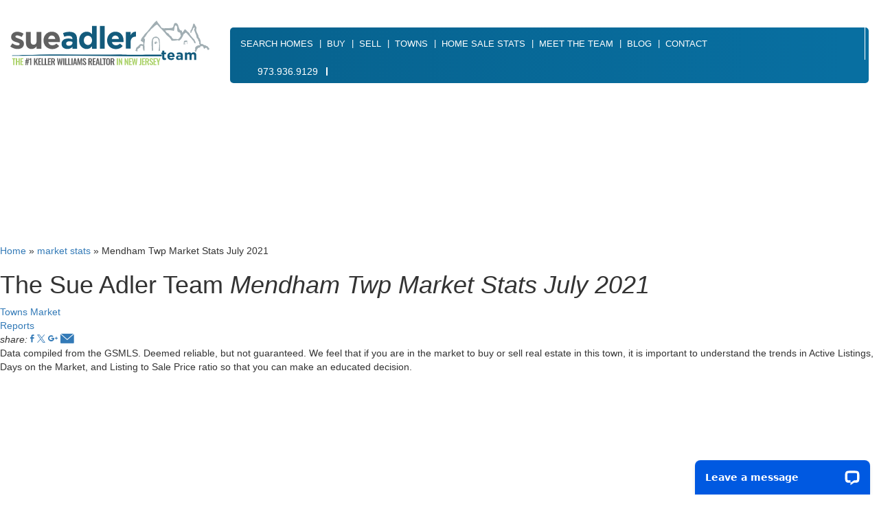

--- FILE ---
content_type: text/html; charset=UTF-8
request_url: https://sueadler.com/market-stats/mendham-twp-market-stats-july-2021/
body_size: 50465
content:
<!DOCTYPE html>
<html lang="en-US">
<head>
	<meta http-equiv="X-UA-Compatible" content="IE=edge" />
	<meta charset="UTF-8" />
	<meta id="viewport-tag" name="viewport" content="width=device-width, initial-scale=1"/>
	
	<link rel="pingback" href="https://sueadler.com/xmlrpc.php" />
	<link rel="dns-prefetch" href="//fonts.googleapis.com">
	<link rel="dns-prefetch" href="https://www.googletagmanager.com">
	<link rel="dns-prefetch" href="//www.googletagmanager.com">
	<link rel="dns-prefetch" href="https://fonts.gstatic.com/">

	<style type="text/css">
		@charset "UTF-8";@font-face{font-family:agentimage;font-style:normal;font-weight:400;font-display:swap;src:url('https://resources.agentimage.com/font-icons/agentimage.woff2?v2-9') format('woff2')}@-ms-viewport{width:device-width}img{outline:0}@font-face{font-family:Poppins;font-style:italic;font-weight:300;font-display:swap;src:url(https://fonts.gstatic.com/s/poppins/v20/pxiDyp8kv8JHgFVrJJLm21lVF9eL.ttf) format('truetype')}@font-face{font-family:Poppins;font-style:italic;font-weight:400;font-display:swap;src:url(https://fonts.gstatic.com/s/poppins/v20/pxiGyp8kv8JHgFVrJJLucHtF.ttf) format('truetype')}@font-face{font-family:Poppins;font-style:italic;font-weight:500;font-display:swap;src:url(https://fonts.gstatic.com/s/poppins/v20/pxiDyp8kv8JHgFVrJJLmg1hVF9eL.ttf) format('truetype')}@font-face{font-family:Poppins;font-style:italic;font-weight:600;font-display:swap;src:url(https://fonts.gstatic.com/s/poppins/v20/pxiDyp8kv8JHgFVrJJLmr19VF9eL.ttf) format('truetype')}@font-face{font-family:Poppins;font-style:italic;font-weight:700;font-display:swap;src:url(https://fonts.gstatic.com/s/poppins/v20/pxiDyp8kv8JHgFVrJJLmy15VF9eL.ttf) format('truetype')}@font-face{font-family:Poppins;font-style:italic;font-weight:800;font-display:swap;src:url(https://fonts.gstatic.com/s/poppins/v20/pxiDyp8kv8JHgFVrJJLm111VF9eL.ttf) format('truetype')}@font-face{font-family:Poppins;font-style:italic;font-weight:900;font-display:swap;src:url(https://fonts.gstatic.com/s/poppins/v20/pxiDyp8kv8JHgFVrJJLm81xVF9eL.ttf) format('truetype')}@font-face{font-family:Poppins;font-style:normal;font-weight:300;font-display:swap;src:url(https://fonts.gstatic.com/s/poppins/v20/pxiByp8kv8JHgFVrLDz8Z1xlEA.ttf) format('truetype')}@font-face{font-family:Poppins;font-style:normal;font-weight:400;font-display:swap;src:url(https://fonts.gstatic.com/s/poppins/v20/pxiEyp8kv8JHgFVrJJfedw.ttf) format('truetype')}@font-face{font-family:Poppins;font-style:normal;font-weight:500;font-display:swap;src:url(https://fonts.gstatic.com/s/poppins/v20/pxiByp8kv8JHgFVrLGT9Z1xlEA.ttf) format('truetype')}@font-face{font-family:Poppins;font-style:normal;font-weight:600;font-display:swap;src:url(https://fonts.gstatic.com/s/poppins/v20/pxiByp8kv8JHgFVrLEj6Z1xlEA.ttf) format('truetype')}@font-face{font-family:Poppins;font-style:normal;font-weight:700;font-display:swap;src:url(https://fonts.gstatic.com/s/poppins/v20/pxiByp8kv8JHgFVrLCz7Z1xlEA.ttf) format('truetype')}@font-face{font-family:Poppins;font-style:normal;font-weight:800;font-display:swap;src:url(https://fonts.gstatic.com/s/poppins/v20/pxiByp8kv8JHgFVrLDD4Z1xlEA.ttf) format('truetype')}@font-face{font-family:Poppins;font-style:normal;font-weight:900;font-display:swap;src:url(https://fonts.gstatic.com/s/poppins/v20/pxiByp8kv8JHgFVrLBT5Z1xlEA.ttf) format('truetype')}@media only screen and (max-width:991px){.ml-desktop{display:none}.fb-head div,.ig-head div{text-align:center!important;padding:0 0 10px}}@media only screen and (max-width:1366px){.map-legends{bottom:95px}}@media only screen and (max-width:1199px){.fl-active-txt-right{padding:5px 20px 5px 15px}.fl-active-txt-right span:after{width:30px;background-position:right}.fl-active-address-line-01{font-size:17px}.fl-active .fl-beds-baths-area>div{display:block;margin:0;padding:2px 0!important}.quick-search-holder .head-title h2{font-size:19px}.call-to-action-holder a i{margin-right:12px}.call-to-action-holder a span{font-size:14px}.career-holder h2{font-size:13px}.map-holder .head-title-left span{font-size:11px}.charity-right .section-title-01 h2{font-size:40px}.charity-txt{font-size:12px}.charity-count span{font-size:15px}.workshop-btns{margin-top:5px}.fl-holder .section-title-01{padding:98px 0}.fl-holder .section-title-01 h2{font-size:40px}.cv-item span{font-size:12px}.cv-arrow{top:50px}.st-num{font-size:40px}#sold-testimonials-wrap .section-title-04 h2{font-size:30px}.recently-sold-inner{padding-right:0}.rs-txt{padding-left:12px}.recently-sold-inner a.site-txt-link-03{min-width:auto}.testimonials-holder .site-txt-link-03{min-width:235px}.ts-stars{margin:16px 0}.testi-sellers .testi-slides:after{left:-20px}.fl-item{width:32.62%}.fl-beds-baths-area{font-size:11px}.fl-beds-baths-area div{padding:5px 5px 0}#blog-wrap .container{max-width:940px}.recently-sold-inner .site-txt-link-03::before{right:-35px}}@media only screen and (max-width:1024px){.map-main-tab a{width:235px}.map-legends{bottom:0}}@media only screen and (max-width:991px){body .recently-sold-holder{display:none}#upperfold-wrap{padding-top:0}.upperfold-left,.upperfold-right{float:none;width:100%}.upperfold-left{max-width:360px;margin:20px auto}.upperfold-right::before{width:100%;border-bottom-left-radius:0}.map-holder{margin-bottom:0}.map-inner-holder{width:100%}.map-holder .head-title-left span{font-size:12px}.map-main{width:100%}.map-main-tab{position:relative;transform:none;white-space:normal;top:inherit;left:inherit}.map-main-tab a{width:33.33%;margin-right:0}.map-legends{position:relative;bottom:inherit;right:inherit;max-width:260px;margin:auto!important}.nyc-link{position:relative;top:inherit;right:inherit}.map-main-tab a i{margin-right:0!important;transform:scale(1.2)}.map-main-tab a span{display:none}#charity-wrap{margin-bottom:50px}#charity-wrap .container{padding-left:30px;padding-right:30px}.charity-holder{padding:10px 0}.charity-bg{border-radius:10px;overflow:hidden;display:flex}.charity-bg::after{display:none}.charity-bg .head-title{background:#07628e;padding:21px 10px 18px;width:100%}.charity-bg .section-title-01{white-space:normal}.charity-bg .section-title-01 h2{font-size:30px;line-height:1.2}.charity-bg .section-title-01 h2 em{display:initial}.charity-left,.charity-right{width:100%;display:block;background:#eee}.charity-left{border-top-right-radius:0;padding:20px 10px}.charity-left::after{left:0;right:0;margin:auto}.charity-right-content{border-top-right-radius:0;border-bottom-left-radius:10px;padding:0 20px 50px}.charity-right-content::before{display:none}.charity-count,.charity-txt,.charity-vote{display:block;width:100%}.charity-txt{font-size:16px;padding:0 50px 28px 40px}.charity-count span{display:inline-block;vertical-align:middle}.charity-num{display:inline-block;vertical-align:middle;margin:0 10px}.charity-txt{text-align:center}.charity-vote{padding:28px 0}.charity-vote>span{max-width:100%}.charity-content{width:100%;text-align:center}.charity-content div{flex-direction:column;justify-content:center}.charity-content div img{margin-right:0;margin-bottom:15px}.charity-image{width:100%}.charity-image img{margin:0 auto}.fl-holder .section-title-01{width:100%;text-align:center}.fl-items-row{margin:0!important;text-align:left!important}.fl-item{position:relative;width:100%;margin:10px 0!important}.fl-default canvas{height:auto!important}.fl-call-to-action{width:100%;float:none;margin-top:0}#workshop-wrap{padding:37px 0 0}#workshop-wrap .container{padding-left:30px;padding-right:30px}#workshop-wrap .h2-slide h2{padding:18px 15px}.row.workshop-box{padding:0}.wt-title{text-align:center}.wt-content{text-align:center;margin:auto}.workshop-btns .col-md-6{text-align:center!important}.workshop-btns .col-md-6:last-child{margin-top:15px}.workshop-txt-col{padding-right:15px}#workshop-wrap .h2-slide h2 em{display:block;padding-left:0}#workshop-wrap .h2-slide h2 em::before{display:none}#video-wrap{padding:34px 0 0}#video-wrap .container{padding-left:30px;padding-right:30px}#video-wrap .section-title-03{margin-bottom:30px}#video-wrap .section-title-03 h2 div{font-size:30px}#video-wrap .section-title-03 div em{padding-left:0}#video-wrap .section-title-03 div em::before{display:none}.video-holder>a{margin-top:28px}.vd-item .video-thumb{max-width:330px;margin:auto}.cv-item .video-thumb canvas{height:195px}.cv-arrow{top:72px}#statistics-wrap{padding:52px 0}#statistics-wrap .container{padding-left:20px;padding-right:20px}#statistics-wrap .section-title-04{margin-bottom:28px}#statistics-wrap .section-title-04 h2{font-size:30px}#sold-testimonials-wrap{padding:50px 0 65px}#sold-testimonials-wrap .container{padding-left:30px;padding-right:30px}#sold-testimonials-wrap .section-title-04{padding-bottom:25px}.recently-sold-holder,.testimonials-holder{display:block;width:100%}.recently-sold-holder{padding-bottom:0}.testimonials-holder{margin-top:45px}.testimonials-inner{padding-left:0}.testi-slides-col{width:100%}.testi-slides{padding:5px 15px 20px!important}.testi-buyers{margin-top:20px}.testi-buyers::before{content:'';display:block;width:100%;height:5px;bottom:0;left:0;right:0;margin:10px auto 28px;background:url('https://sueadler.com/wp-content/themes/sueadler.com/assets/frontend/images/cmh-border.png') center center/100% 100% no-repeat;opacity:.4}.testi-buyers .testi-slides{border-left:0}.testi-buyers .testi-slides,.testi-sellers .testi-slides{height:auto!important}.testi-sellers .site-txt-link-03{margin-right:0}.testi-buyers .site-txt-link-03{margin-left:0}.testi-sellers .testi-slides:after{display:none}.recently-sold-inner{text-align:center;margin-bottom:58px}.rs-items{margin-bottom:30px}#blog-wrap .container{padding:0 15px}#blog-wrap .section-title-02{text-align:center}#blog-wrap .section-title-02::after{display:none}.vblog-button{margin-bottom:40px;margin-top:20px}.fl-active-slides canvas{height:auto!important}}body{--wp--preset--color--black:#000000;--wp--preset--color--cyan-bluish-gray:#abb8c3;--wp--preset--color--white:#ffffff;--wp--preset--color--pale-pink:#f78da7;--wp--preset--color--vivid-red:#cf2e2e;--wp--preset--color--luminous-vivid-orange:#ff6900;--wp--preset--color--luminous-vivid-amber:#fcb900;--wp--preset--color--light-green-cyan:#7bdcb5;--wp--preset--color--vivid-green-cyan:#00d084;--wp--preset--color--pale-cyan-blue:#8ed1fc;--wp--preset--color--vivid-cyan-blue:#0693e3;--wp--preset--color--vivid-purple:#9b51e0;--wp--preset--gradient--vivid-cyan-blue-to-vivid-purple:linear-gradient(135deg,rgba(6,147,227,1) 0%,rgb(155,81,224) 100%);--wp--preset--gradient--light-green-cyan-to-vivid-green-cyan:linear-gradient(135deg,rgb(122,220,180) 0%,rgb(0,208,130) 100%);--wp--preset--gradient--luminous-vivid-amber-to-luminous-vivid-orange:linear-gradient(135deg,rgba(252,185,0,1) 0%,rgba(255,105,0,1) 100%);--wp--preset--gradient--luminous-vivid-orange-to-vivid-red:linear-gradient(135deg,rgba(255,105,0,1) 0%,rgb(207,46,46) 100%);--wp--preset--gradient--very-light-gray-to-cyan-bluish-gray:linear-gradient(135deg,rgb(238,238,238) 0%,rgb(169,184,195) 100%);--wp--preset--gradient--cool-to-warm-spectrum:linear-gradient(135deg,rgb(74,234,220) 0%,rgb(151,120,209) 20%,rgb(207,42,186) 40%,rgb(238,44,130) 60%,rgb(251,105,98) 80%,rgb(254,248,76) 100%);--wp--preset--gradient--blush-light-purple:linear-gradient(135deg,rgb(255,206,236) 0%,rgb(152,150,240) 100%);--wp--preset--gradient--blush-bordeaux:linear-gradient(135deg,rgb(254,205,165) 0%,rgb(254,45,45) 50%,rgb(107,0,62) 100%);--wp--preset--gradient--luminous-dusk:linear-gradient(135deg,rgb(255,203,112) 0%,rgb(199,81,192) 50%,rgb(65,88,208) 100%);--wp--preset--gradient--pale-ocean:linear-gradient(135deg,rgb(255,245,203) 0%,rgb(182,227,212) 50%,rgb(51,167,181) 100%);--wp--preset--gradient--electric-grass:linear-gradient(135deg,rgb(202,248,128) 0%,rgb(113,206,126) 100%);--wp--preset--gradient--midnight:linear-gradient(135deg,rgb(2,3,129) 0%,rgb(40,116,252) 100%);--wp--preset--duotone--dark-grayscale:url('https://sueadler.com/#wp-duotone-dark-grayscale');--wp--preset--duotone--grayscale:url('https://sueadler.com/#wp-duotone-grayscale');--wp--preset--duotone--purple-yellow:url('https://sueadler.com/#wp-duotone-purple-yellow');--wp--preset--duotone--blue-red:url('https://sueadler.com/#wp-duotone-blue-red');--wp--preset--duotone--midnight:url('https://sueadler.com/#wp-duotone-midnight');--wp--preset--duotone--magenta-yellow:url('https://sueadler.com/#wp-duotone-magenta-yellow');--wp--preset--duotone--purple-green:url('https://sueadler.com/#wp-duotone-purple-green');--wp--preset--duotone--blue-orange:url('https://sueadler.com/#wp-duotone-blue-orange');--wp--preset--font-size--small:13px;--wp--preset--font-size--medium:20px;--wp--preset--font-size--large:36px;--wp--preset--font-size--x-large:42px;--wp--preset--spacing--20:0.44rem;--wp--preset--spacing--30:0.67rem;--wp--preset--spacing--40:1rem;--wp--preset--spacing--50:1.5rem;--wp--preset--spacing--60:2.25rem;--wp--preset--spacing--70:3.38rem;--wp--preset--spacing--80:5.06rem}[class*=ai-font-]{position:relative;font-family:agentimage!important;speak:none;font-style:normal;font-weight:400;font-variant:normal;text-transform:none;line-height:1;-webkit-font-smoothing:antialiased;-moz-osx-font-smoothing:grayscale}.ai-font-close-b:before{content:"\b0241"}.ai-font-facebook:before{content:"\b0114"}.ai-font-google-plus:before{content:"\b0110"}.ai-font-instagram:before{content:"\b0106"}.ai-font-linkedin:before{content:"\b0105"}.ai-font-twitter:before{content:"\b0100"}.ai-font-menu:before{content:"\b0070"}.ai-font-phone:before{content:"\b0069"}.ai-font-envelope-o:before{content:"\b0120"}.ai-font-star-fill:before{content:"\b0174"}html{font-family:sans-serif;-ms-text-size-adjust:100%;-webkit-text-size-adjust:100%}body{margin:0}header,main,nav,section{display:block}canvas{display:inline-block;vertical-align:baseline}a{background-color:transparent}strong{font-weight:700}h1{font-size:2em;margin:.67em 0}img{border:0}svg:not(:root){overflow:hidden}input,select{color:inherit;font:inherit;margin:0}select{text-transform:none}input[type=submit]{-webkit-appearance:button}input::-moz-focus-inner{border:0;padding:0}input{line-height:normal}*{-webkit-box-sizing:border-box;-moz-box-sizing:border-box;box-sizing:border-box}:after,:before{-webkit-box-sizing:border-box;-moz-box-sizing:border-box;box-sizing:border-box}html{font-size:10px}body{font-family:"Helvetica Neue",Helvetica,Arial,sans-serif;font-size:14px;line-height:1.42857143;color:#333;background-color:#fff}input,select{font-family:inherit;font-size:inherit;line-height:inherit}a{color:#337ab7;text-decoration:none}img{vertical-align:middle}.img-responsive{display:block;max-width:100%;height:auto}h1,h2{font-family:inherit;font-weight:500;line-height:1.1;color:inherit}h1,h2{margin-top:20px;margin-bottom:10px}h1{font-size:36px}h2{font-size:30px}p{margin:0 0 10px}ul{margin-top:0;margin-bottom:10px}ul ul{margin-bottom:0}.container{padding-right:15px;padding-left:15px;margin-right:auto;margin-left:auto}@media (min-width:768px){.container{width:750px}}@media (min-width:992px){.container{width:970px}}@media (min-width:1200px){.container{width:1170px}.hidden-lg{display:none!important}}.container-fluid{padding-right:15px;padding-left:15px;margin-right:auto;margin-left:auto}.row{margin-right:-15px;margin-left:-15px}.col-md-12,.col-md-3,.col-md-4,.col-md-6,.col-md-8,.col-md-9,.col-xs-4,.col-xs-6,.col-xs-8{position:relative;min-height:1px;padding-right:15px;padding-left:15px}.col-xs-4,.col-xs-6,.col-xs-8{float:left}.col-xs-8{width:66.66666667%}.col-xs-6{width:50%}.col-xs-4{width:33.33333333%}@media (min-width:992px){.col-md-12,.col-md-3,.col-md-4,.col-md-6,.col-md-8,.col-md-9{float:left}.col-md-12{width:100%}.col-md-9{width:75%}.col-md-8{width:66.66666667%}.col-md-6{width:50%}.col-md-4{width:33.33333333%}.col-md-3{width:25%}.col-md-pull-4{right:33.33333333%}.col-md-push-8{left:66.66666667%}}label{display:inline-block;max-width:100%;margin-bottom:5px;font-weight:700}.container-fluid:after,.container-fluid:before,.container:after,.container:before,.row:after,.row:before{display:table;content:" "}.container-fluid:after,.container:after,.row:after{clear:both}.hidden{display:none!important}@media (max-width:767px){.hidden-xs{display:none!important}}@media (min-width:768px) and (max-width:991px){.hidden-sm{display:none!important}}@media (min-width:992px) and (max-width:1199px){.hidden-md{display:none!important}}a,body,canvas,div,form,h1,h2,header,html,img,label,li,nav,p,section,span,ul{margin:0;padding:0;border:0;font-size:100%;font:inherit;vertical-align:baseline}header,nav,section{display:block}body{line-height:1}ul{list-style:none}area,img{outline:0}html{box-sizing:border-box}*,:after,:before{box-sizing:inherit}body,html{-webkit-text-size-adjust:none}::-webkit-input-placeholder{opacity:1;color:inherit}:-moz-placeholder{opacity:1;color:inherit}::-moz-placeholder{opacity:1;color:inherit}:-ms-input-placeholder{opacity:1;color:inherit}input,select{border-radius:0;font-family:inherit}a{outline:0}body{font-family:Arial,Helvetica,Georgia,Sans-serif;font-size:12px;background:#fff;color:#000;margin:0}a{outline:0;color:inherit}a:link,a:visited{text-decoration:none}.aios-starter-theme-hide-title{display:none!important;font-size:18px!important}#nav li{position:relative}#nav .sub-menu{list-style:none;margin:0;padding:0;position:absolute;width:100%;min-width:180px}#nav .sub-menu a{color:#fff;display:block;padding:10px}#nav .sub-menu li{position:relative}body{font-family:Poppins,sans-serif;font-size:16px;background:#fff;color:#767676;margin:0;-webkit-font-smoothing:antialiased;-moz-osx-font-smoothing:grayscale}.fl-holder .section-title-01 h2{white-space:nowrap}#social-wrap{padding:20px}.fb-head{padding:20px 0;display:block;overflow:hidden}.fb-head .col-md-6:nth-child(2){text-align:right}.fb-wrap{background-color:#3b5998;padding:20px 20px 40px}.fb-details{background-color:#fff;padding:10px 20px 20px;border-radius:5px}.fb-details .fb-desc{font-size:11px;line-height:14px;padding-bottom:15px;display:block;padding-top:10px;font-family:arial}.fb-post .row{margin:0}.fb-detail img{float:left;margin-top:10px;margin-right:10px;padding-bottom:10px}.fb-detail .fb-title{font-size:11px;display:block;padding:10px 0 0;color:#3b5998;font-weight:700;font-family:arial}.fb-detail .fb-date{font-size:11px;color:#767676;font-family:arial}.fb-item,.ig-item{margin-bottom:15px}.ig-head{padding:20px 0;display:block;overflow:hidden}.ig-head .col-md-6:nth-child(2){text-align:right}.ig-wrap{background-color:#dadada;padding:20px 20px 40px}.ig-details{background-color:#fff;padding:10px 20px;border-radius:5px;overflow:hidden}.ig-details .ig-desc{font-size:11px;line-height:14px;padding-bottom:15px;display:block;padding-top:10px;font-family:arial}.ig-post .row{margin:0}.ig-detail img{float:left;margin-top:10px;margin-right:10px}.ig-detail .ig-title{font-size:11px;display:block;padding:15px 0 0;font-weight:700;font-family:arial}.ig-detail .ig-title a{color:#3b5998}.ig-detail .ig-date{font-size:11px;color:#777676;font-family:arial}.ml-mobile{display:none}.fb-details canvas{width:100%;background-position:center;background-size:cover;background-repeat:no-repeat}#open-house-wrap{display:none}.ig-details canvas{background-size:contain;background-repeat:no-repeat;background-position:center center;width:100%}#blog-wrap,#charity-wrap,#community-wrap,#listings-wrap,#open-house-wrap,#social-wrap,#sold-testimonials-wrap,#statistics-wrap,#video-wrap,#welcome-wrap,#workshop-wrap{display:none}@media only screen and (max-width:1536px){#nav>li>a{padding:20px 14px}}@media only screen and (max-width:1482px){#nav>li>a{padding:20px 13px}}@media only screen and (max-width:991px){.ml-mobile{display:block;margin-top:30px!important}.ml-desktop{display:none}.fb-head div,.ig-head div{text-align:center!important;padding:0 0 10px}}a{outline:0!important}.site-icon{position:relative}.site-icon::after,.site-icon::before{content:'';display:block;position:absolute;width:100%;height:100%;background-position:center center;background-repeat:no-repeat}.site-icon::after{opacity:0}.site-slide-arrow{display:inline-block;vertical-align:middle;width:54px;height:54px;border-radius:5px;background-repeat:no-repeat;background-position:center center}.site-slide-prev{background-image:url('https://sueadler.com/wp-content/themes/sueadler.com/assets/frontend/images/icon-slide-arrow-prev.png');background-color:#07628e;margin-right:4px}.site-slide-next{background-image:url('https://sueadler.com/wp-content/themes/sueadler.com/assets/frontend/images/icon-slide-arrow-next.png');background-color:#abd26a}a.site-btn-link{display:inline-block;text-align:center;text-decoration:none;min-width:140px;height:48px;padding:0 10px;background:#abd26a;border-radius:5px}.site-btn-link::after{content:'';display:inline-block;vertical-align:middle;width:0;height:100%}.site-btn-link span{display:inline-block;vertical-align:middle;font-size:14px;font-weight:600;color:#fff;line-height:1;letter-spacing:.1em;text-transform:lowercase}a.site-txt-link-02{display:inline-block;position:relative;background:#dadada;border-radius:5px;min-width:190px;height:40px;padding:0 10px;color:#07628e;text-align:center}.site-txt-link-02::before{content:'';display:block;position:absolute;width:45px;height:12px;top:0;bottom:0;right:-25px;margin:auto;background:url('https://sueadler.com/wp-content/themes/sueadler.com/assets/frontend/images/icon-btn-arrow-a.png')}.site-txt-link-02::after{content:'';display:inline-block;vertical-align:middle;width:0;height:100%}.site-txt-link-02 span{display:inline-block;vertical-align:middle;font-size:14px;font-weight:600;line-height:1;letter-spacing:.1em;text-transform:lowercase}a.site-txt-link-03{display:inline-block;position:relative;background:#05567d;border-radius:5px;min-width:265px;height:40px;padding:0 10px;color:#fff;text-align:center}.site-txt-link-03::before{content:'';display:block;position:absolute;width:45px;height:12px;top:0;bottom:0;right:-25px;margin:auto;background:url('https://sueadler.com/wp-content/themes/sueadler.com/assets/frontend/images/icon-btn-arrow-a.png')}.site-txt-link-03::after{content:'';display:inline-block;vertical-align:middle;width:0;height:100%}.site-txt-link-03 span{display:inline-block;vertical-align:middle;font-size:14px;font-weight:600;line-height:1;letter-spacing:.1em;text-transform:lowercase}a.site-txt-link-04{display:inline-block;position:relative;text-align:center;color:#07628e;min-width:250px;height:58px;padding:0 5px;border-radius:5px;overflow:hidden;background:#b9e177;background:-moz-linear-gradient(top,#b9e177 1%,#c1e782 42%,#abd26a 96%);background:-webkit-linear-gradient(top,#b9e177 1%,#c1e782 42%,#abd26a 96%);background:linear-gradient(to bottom,#b9e177 1%,#c1e782 42%,#abd26a 96%)}.site-txt-link-04::before{content:'';display:block;position:absolute;width:100%;height:100%;top:0;left:0;z-index:1;background:#07628e;opacity:0;background:-moz-linear-gradient(top,#07628e 0,#07608e 100%);background:-webkit-linear-gradient(top,#07628e 0,#07608e 100%);background:linear-gradient(to bottom,#07628e 0,#07608e 100%)}.site-txt-link-04::after{content:'';display:inline-block;vertical-align:middle;width:0;height:100%}.site-txt-link-04 span{display:inline-block;vertical-align:middle;font-size:24px;font-weight:700;letter-spacing:.07em;text-transform:uppercase;position:relative;z-index:2}.v-align-elem-block-after::after,.v-align-elem-block-before::before{content:'';display:block;position:absolute;width:100%;height:100%}.v-align-elem-inline-after::after{content:'';display:inline-block;vertical-align:middle;width:0;height:100%}.v-align-elem-inline-after span{display:inline-block;vertical-align:middle;position:relative;z-index:3}.field-input{margin-bottom:28px}.field-input label{display:block;font-size:13px;font-weight:300;color:#353840;margin-bottom:10px}.field-input select{-webkit-appearance:none;-moz-appearance:none;appearance:none;font-size:13px;font-weight:300;color:#353840;background-color:#fff;border:1px solid #abd26a;border-radius:5px;width:100%;height:42px;padding:0 16px}.field-input select{background-image:url('https://sueadler.com/wp-content/themes/sueadler.com/assets/frontend/images/field-caret.png');background-position:center right;background-repeat:no-repeat}.form-btn{position:relative;border-radius:5px;overflow:hidden}.form-btn::before{content:'';display:block;position:absolute;width:100%;height:100%;top:0;left:0;z-index:1;background:-moz-linear-gradient(top,#07628e 0,#07608e 100%);background:-webkit-linear-gradient(top,#07628e 0,#07608e 100%);background:linear-gradient(to bottom,#07628e 0,#07608e 100%);opacity:0}.form-btn input{-webkit-appearance:none;-moz-appearance:none;appearance:none;border:0;width:100%;height:48px;background:#b9e177;background:-moz-linear-gradient(top,#b9e177 1%,#c1e782 42%,#abd26a 96%);background:-webkit-linear-gradient(top,#b9e177 1%,#c1e782 42%,#abd26a 96%);background:linear-gradient(to bottom,#b9e177 1%,#c1e782 42%,#abd26a 96%)}.form-btn span:not(.wpcf7-spinner){display:block;position:absolute;font-size:22px;font-weight:700;color:#07628e;line-height:1;text-transform:uppercase;text-shadow:0 1px #fff;z-index:2;top:14px;width:100%;height:22px;margin:auto;text-align:center;transform:translateZ(0)}.video-thumb a{display:block;position:relative}.video-thumb a::after{content:'';display:block;position:absolute;width:100%;height:100%;top:0;left:0;background:rgba(0,0,0,.5);z-index:2;opacity:0}.video-thumb canvas{display:block;width:100%;background-color:rgba(0,0,0,0);background-position:center center;background-repeat:no-repeat;background-size:cover;position:relative;z-index:1}.career-holder .video-thumb canvas{background-size:cover}.play-btn-02{background:rgba(0,0,0,.75);border-radius:3px;position:absolute;left:8px;bottom:8px;z-index:3;padding:5px 10px 5px 5px}.play-btn-02::before{content:'';display:inline-block;vertical-align:middle;width:26px;height:17px;background:url('https://sueadler.com/wp-content/themes/sueadler.com/assets/frontend/images/icon-video.png') center center no-repeat;margin-right:8px}.play-btn-02 span{display:inline-block;vertical-align:middle;font-size:14px;font-weight:500;color:#fff;text-shadow:0 0 3px rgba(0,0,0,.5);text-transform:lowercase}.play-btn-03{position:absolute;top:50%;left:50%;transform:translate(-50%,-50%);z-index:3}.play-btn-03::before{content:'';display:block;width:58px;height:40px;margin:auto auto 10px;background:url('https://sueadler.com/wp-content/themes/sueadler.com/assets/frontend/images/icon-video-02.png') center center no-repeat}.play-btn-03 span{display:inline-block;font-size:17px;color:#fff;text-transform:lowercase;font-size:15px;font-weight:500;color:#abd26a;text-transform:lowercase}.section-title-01 h2{font-size:45px;font-weight:600;color:#616161;line-height:.9;letter-spacing:-.025em;text-transform:lowercase}.section-title-01 h2 em{display:block;font-style:normal;color:#7aa139}.section-title-01 span{display:block;font-size:19px;font-weight:600;color:#666;line-height:1;margin-top:12px}.section-title-02 h2{font-size:45px;font-weight:600;color:#616161;line-height:1;letter-spacing:-.025em;text-transform:lowercase}.section-title-02 h2 em{font-style:normal;color:#07628e}.section-title-03 div{font-size:19px;font-weight:600;color:#616161;line-height:1;text-transform:lowercase;margin-bottom:15px}.section-title-03 div em{font-style:normal;color:#07628e}.section-title-03 h2{font-size:36px;font-weight:500;color:#abd26a;line-height:1}.section-title-04 h2{font-size:45px;font-weight:600;color:#616161;line-height:1;letter-spacing:-.025em;text-transform:lowercase}.custom-mobile-header{display:none;position:fixed;width:100%;font-size:0;z-index:1032}.custom-mobile-header .container{padding:0 30px}.cmh-buttons{background:#fff;padding:28px 0 32px;position:relative}.cmh-buttons::after{content:'';display:block;position:absolute;width:calc(100% - 60px);height:5px;bottom:0;left:0;right:0;margin:auto;background:url('https://sueadler.com/wp-content/themes/sueadler.com/assets/frontend/images/cmh-border.png') center center/100% 100% no-repeat}.cmh-buttons-left{display:inline-block;vertical-align:middle;float:none}.cmh-buttons-left a{display:inline-block}.cmh-buttons-right{display:inline-block;vertical-align:middle;float:none;padding-left:0;text-align:right}.cmh-contact{display:inline-block;vertical-align:middle;margin-right:10px}.cmh-contact a{display:block;width:31px;height:31px;border:2px solid #07628e;border-radius:50%;text-align:center}.cmh-contact a::before{content:'';display:inline-block;vertical-align:middle;width:0;height:100%}.cmh-contact a i{display:inline-block;vertical-align:middle;font-size:13px;color:#07628e}.cmh-burger-menu{display:inline-block;vertical-align:middle}.cmh-burger-menu a{display:inline-block}.cmh-burger-menu i{font-size:23px;color:#07628e}.cmh-navigation{position:fixed;width:100%;height:100%;top:0;left:0;opacity:0;transform:translateX(100%)}.cmh-close{display:block;position:absolute;right:30px;top:45px}.cmh-close i{font-size:18px;color:#fff}.cmh-menu{width:100%;height:calc(100% - 56px);overflow:auto;background:rgba(7,98,142,.95);padding-top:78px}#mobile-nav li{display:block}#mobile-nav>li{padding:9px 0}#mobile-nav li a{display:block;font-size:20px;font-weight:500;color:#fff;line-height:1;letter-spacing:.01em;text-transform:uppercase;padding:8px 0}#mobile-nav .sub-menu{margin-left:18px;display:none}#mobile-nav .sub-menu li a{font-size:15px;font-weight:300}.cmh-smis{background:#07628e;margin-top:1px;text-align:center;padding:12px 0}.cmh-smis a{display:inline-block;vertical-align:middle;width:31px;height:31px;border-radius:50%;border:1px solid #fff;color:#fff;margin:0 3px}.cmh-smis a::before{content:'';display:inline-block;vertical-align:middle;width:0;height:100%}.cmh-smis a i{display:inline-block;vertical-align:middle;font-size:16px}.cmh-smis a i.ai-font-envelope-o{font-size:13px}#main-header{position:fixed;width:100%;font-size:0;z-index:1030;top:0;left:0}.header-left{padding-top:30px;padding-bottom:30px}.header-left a{display:inline-block}.header-left img{max-width:100%;height:auto}.header-left a.white-logo{display:none}.header-right{padding:40px 15px}.header-right-inner{background:#07628e;background:-moz-linear-gradient(89deg,#07628e 0,#086fa1 96%);background:-webkit-linear-gradient(89deg,#07628e 0,#086fa1 96%);background:linear-gradient(89deg,#07628e 0,#086fa1 96%);border-radius:5px;padding:0 15px;width:calc(100%);margin:0 0 0 auto}nav{display:inline-block;vertical-align:middle;border-right:1px solid #fff;padding-right:10px}#nav li a{display:block;position:relative;font-size:16px;font-weight:500;color:#fff;line-height:1;text-decoration:none;text-transform:uppercase}#nav>li{display:inline-block;vertical-align:middle}#nav>li>a{padding:20px 16px}#nav>li>a::before{content:'|';display:block;position:absolute;width:2px;height:14px;top:-1px;bottom:0;left:-1px;margin:auto}#nav>li:first-child>a::before{display:none}#nav>li>a::after{content:'';display:block;position:absolute;width:calc(100% - 20px);height:2px;left:10px;background:#fff;max-width:0}#nav .sub-menu{background:#616161;min-width:330px;visibility:hidden;opacity:0;transform:translateY(-20px)}#nav .sub-menu li{border-bottom:1px solid #717171}#nav>li>.sub-menu>li:first-child::before{content:'';width:0;height:0;border-left:11px solid transparent;border-right:11px solid transparent;border-bottom:10px solid #616161;position:absolute;top:-10px;left:24px}#nav .sub-menu li:last-child{border-bottom:0}#nav .sub-menu li a{padding:10px 20px}.header-contact{display:inline-block;vertical-align:middle;padding-left:11px}.header-contact li{display:inline-block;vertical-align:middle;padding:0 22px;border-left:2px solid #fff}.header-contact li:first-child{padding-left:11px;border-left:0}.header-contact li:last-child{padding-right:0}.header-contact a{text-decoration:none}.header-contact i{display:inline-block;vertical-align:middle}.header-contact i.icon-header-phone{width:14px;height:14px;margin-right:6px}.header-contact i.icon-header-phone::before{background-image:url('https://sueadler.com/wp-content/themes/sueadler.com/assets/frontend/images/icon-header-phone.png')}.header-contact i.icon-header-email{width:15px;height:12px}.header-contact i.icon-header-email::before{background-image:url('https://sueadler.com/wp-content/themes/sueadler.com/assets/frontend/images/icon-header-email.png')}.header-contact i.icon-header-email::after{background-image:url('https://sueadler.com/wp-content/themes/sueadler.com/assets/frontend/images/icon-header-email-a.png')}.header-contact em{display:inline-block;vertical-align:middle;font-size:18px;font-weight:500;color:#fff;line-height:1}[data-aios-staggered-parent=true]{overflow:visible!important}.career-holder h2{font-size:17px;font-weight:700;color:#616161;line-height:1.3;padding:0 18px;margin-bottom:15px}.career-holder h2 em{font-style:normal;color:#086e9f}.career-holder .video-thumb a{border:2px solid #fff;border-radius:10px;overflow:hidden;box-shadow:0 0 10px rgba(0,0,0,.4);margin:5px}.blog-holder{width:100%;float:none;overflow:hidden;position:relative;left:-3%}.blog-slides{margin:0 -15px}.bl-item{display:none;padding:0 15px;margin-bottom:20px}.bl-img a{display:block;overflow:hidden;position:relative}.bl-img a::after{content:'';display:block;position:absolute;width:100%;height:100%;top:0;left:0;background:rgba(0,0,0,.5);opacity:0}.bl-img canvas{display:block;width:100%;background-color:#ccc;background-position:center center;background-repeat:no-repeat;background-size:cover}.bl-content{padding:26px 25px 32px 30px;background:#fff}a.bl-title{display:inline-block;font-size:16px;font-weight:500;color:#07628e;line-height:1.3;text-decoration:none;min-height:40px}.bl-content p{font-size:13px;font-weight:300;color:#767676;line-height:1.5;margin:10px 0 20px}.bl-content .site-txt-link-02{min-width:130px}.bl-content .site-txt-link-02 span{font-weight:500}.blog-arrows{position:absolute;top:124px;right:-25px;right:-1.563vw}.blog-arrows::after{content:'';display:block;width:1px;height:450px;margin:15px auto auto;background:#626262}.blog-arrows .site-slide-arrow{display:block;margin-bottom:4px}.blog-arrows .site-slide-prev{margin-right:0}#listings-wrap .custom-container{width:100%!important}#charity-wrap .custom-container{width:100%!important;margin-top:50px}header#main-header .custom-container.container{width:100%!important}@media only screen and (max-width:1536px){#nav>li>a{padding:20px 13px}}@media only screen and (max-width:1482px){#nav>li>a{padding:20px 11px}}@media only screen and (max-width:1382px){#nav>li>a{padding:20px 10px}}@media only screen and (max-width:1440px){.header-right-inner{padding:0 5px}#nav>li>a{padding:20px 11px}.header-contact li{padding:0 8px}.header-contact li:first-child{padding-left:0}}@media only screen and (max-width:1400px){#nav>li>a{padding:20px 10px}}@media only screen and (max-width:1366px){#nav>li>a{padding:20px 10px}#nav .sub-menu a,#nav li a{font-size:15px}.header-contact em{font-size:17px}.header-contact ul{padding-left:5px}}@media only screen and (max-width:1365px){.field-input label{font-size:12px}.header-right-inner{width:100%;padding:0 5px}nav{padding-right:10px}#nav>li>a{padding:17px 10px;font-size:13px}.header-contact{padding-left:10px}.header-contact li{padding:0 12px}.header-contact em{font-size:14px}}@media only screen and (max-width:1348px){.career-holder h2{font-size:14px}}@media only screen and (max-width:1199px){.field-input label{font-size:10px}.field-input select{padding:0 5px;font-size:12px}.form-btn span:not(.wpcf7-spinner){font-size:18px}.section-title-02 h2{font-size:40px}a.site-txt-link-03{min-width:205px}#nav>li>a::before{top:2px}header#main-header .custom-container.container .row{display:flex;align-items:center}.header-right{padding-top:0;padding-bottom:0}nav{padding-right:5px}#nav>li>a{padding:17px 6px;font-size:12px}.header-contact{padding-left:0}.header-contact ul{padding-left:5px}.header-contact li{padding:0 5px}.header-contact li:first-child{padding-left:0}.header-contact i.icon-header-phone{margin-right:3px}.header-contact em{font-size:12px}.bl-content{padding:26px 20px 32px}a.bl-title{min-height:80px}.bl-content p{min-height:172px}}@media only screen and (max-width:991px){.section-title-02 h2{font-size:25px}#main-wrapper{padding-top:110px}.custom-mobile-header{display:block}#main-header{position:relative}.header-left{text-align:center;padding-top:15px;padding-bottom:15px}.blog-holder{width:100%;float:none}.bl-content p,a.bl-title{min-height:auto}.blog-arrows{position:relative;top:inherit;right:inherit;text-align:center}.blog-arrows::after{display:none}.blog-arrows .site-slide-arrow{display:inline-block}.blog-arrows .site-slide-prev{margin-right:4px}}#main-wrapper{overflow:hidden}#upperfold-wrap .custom-container{width:100%!important}#upperfold-wrap{padding:140px 0 0;font-size:0;overflow:hidden}.mobile-contact-info{text-align:center;padding:28px 0 0}.mobile-contact-info li{display:inline-block;vertical-align:middle;border-left:4px solid #086997;padding:0 12px}.mobile-contact-info li:first-child{border-left:0}.mobile-contact-info li a{display:block;font-size:25px;font-weight:700;color:#086997;line-height:1}.upperfold-left{width:24.47%;float:left}.qs-cta-holder{background:#fff;border-radius:15px;padding:28px 28px 22px;box-shadow:0 0 35px rgba(0,0,0,.2);margin-bottom:30px}.quick-search-holder{max-width:270px;margin:auto auto 45px}.quick-search-holder .head-title{text-align:center;position:relative;margin-bottom:20px}.quick-search-holder .head-title::after{content:'';display:block;width:266px;height:5px;max-width:100%;background:url('https://sueadler.com/wp-content/themes/sueadler.com/assets/frontend/images/line-accent-qs.png') center center no-repeat}.quick-search-holder .head-title h2{font-size:25px;font-weight:700;color:#616161;line-height:1;text-transform:lowercase;margin-bottom:3px}.quick-search-holder .head-title h2 em{font-style:normal;color:#07628e}.quick-search-holder .head-title span{display:block;font-size:13px;color:#616161;margin-bottom:15px}.quick-search-holder .field-input{display:inline-block;vertical-align:middle}.quick-search-holder .field-lg{width:100%}.quick-search-holder .field-sm{width:calc(50% - 6px);margin-right:12px}.quick-search-holder .field-nomar{margin-right:0}.call-to-action-holder{max-width:270px;margin:auto;text-align:center}.call-to-action-holder a{display:block;position:relative;height:48px;background:#07628e;background:-moz-linear-gradient(top,#07628e 0,#07608e 100%);background:-webkit-linear-gradient(top,#07628e 0,#07608e 100%);background:linear-gradient(to bottom,#07628e 0,#07608e 100%);border-radius:5px;margin:20px 0;overflow:hidden}.call-to-action-holder a::before{content:'';display:block;position:absolute;width:100%;height:100%;top:0;left:0;background:#b9e177;background:-moz-linear-gradient(top,#b9e177 1%,#c1e782 42%,#abd26a 96%);background:-webkit-linear-gradient(top,#b9e177 1%,#c1e782 42%,#abd26a 96%);background:linear-gradient(to bottom,#b9e177 1%,#c1e782 42%,#abd26a 96%);opacity:0}.call-to-action-holder a::after{content:'';display:inline-block;vertical-align:middle;width:0;height:100%}.call-to-action-holder a i{display:inline-block;vertical-align:middle;margin-right:15px}#hp-mobile-cta a i.icon-cta-01,.call-to-action-holder a i.icon-cta-01{width:31px;height:24px}#hp-mobile-cta a i.icon-cta-01::before,.call-to-action-holder a i.icon-cta-01::before{background-image:url('https://sueadler.com/wp-content/themes/sueadler.com/assets/frontend/images/icon-cta-01.png')}#hp-mobile-cta a i.icon-cta-01::after,.call-to-action-holder a i.icon-cta-01::after{background-image:url('https://sueadler.com/wp-content/themes/sueadler.com/assets/frontend/images/icon-cta-01-a.png')}#hp-mobile-cta a i.icon-cta-02,.call-to-action-holder a i.icon-cta-02{width:31px;height:23px}#hp-mobile-cta a i.icon-cta-02::before,.call-to-action-holder a i.icon-cta-02::before{background-image:url('https://sueadler.com/wp-content/themes/sueadler.com/assets/frontend/images/icon-cta-02.png')}#hp-mobile-cta a i.icon-cta-02::after,.call-to-action-holder a i.icon-cta-02::after{background-image:url('https://sueadler.com/wp-content/themes/sueadler.com/assets/frontend/images/icon-cta-02-a.png')}.call-to-action-holder a span{display:inline-block;vertical-align:middle;font-size:22px;font-weight:700;color:#fff;line-height:1;text-transform:uppercase;margin-top:1px}.career-holder{background-color:#fff}.upperfold-right{position:relative;width:75.53%;float:right}.upperfold-right::before{content:'';display:block;position:absolute;width:calc((100vw - 1320px)/ 2 + 100% + 78px);height:100%;top:0;left:-78px;background:#fafff2;background:-moz-linear-gradient(44deg,#fafff2 0,#fff 100%);background:-webkit-linear-gradient(44deg,#fafff2 0,#fff 100%);background:linear-gradient(44deg,#fafff2 0,#fff 100%);border-bottom-left-radius:215px;z-index:-1}.map-holder{margin-bottom:-150px}.map-inner-holder{position:relative;width:100%}.map-holder .head-title{padding:6px 72px 28px 30px;position:absolute;z-index:1;width:100%;top:95px}.map-holder .head-title-left{display:inline-block;vertical-align:middle;width:calc(100% - 215px)}.map-holder .head-title-left h2{font-size:33px;font-weight:700;color:#616161;line-height:1;text-transform:lowercase}.map-holder .head-title-left strong{display:block;font-size:22px;font-weight:500;color:#616161;line-height:1;letter-spacing:.025em;text-transform:lowercase;margin:4px 0 6px}.map-holder .head-title-left span{display:inline-block;font-size:17px;color:#086997;line-height:1}.map-holder .head-title-right{display:inline-block;vertical-align:top;width:215px;padding-top:0}.interactive-clickable-map img{vertical-align:middle;margin-right:6px}.interactive-clickable-map span{display:inline-block;vertical-align:middle;width:calc(100% - 42px);font-size:20px;font-weight:600;color:#616161;line-height:1;letter-spacing:-.025em;text-transform:lowercase}.map-main{width:100%;position:relative;padding-bottom:26px}.map-main-tab{position:relative;transform-origin:top left;top:0;left:0;z-index:3;white-space:nowrap;width:100%;padding-left:30px;padding-right:18px}.map-main-tab::after{content:'';display:block;position:absolute;width:calc(100% - 40px);height:4px;background:url('https://sueadler.com/wp-content/themes/sueadler.com/assets/frontend/images/line-accent-fl.png') center center/100% 100% no-repeat}.map-main-tab a{display:inline-block;vertical-align:middle;position:relative;width:calc(100% / 3);height:70px;text-align:center;border-top-left-radius:10px;border-top-right-radius:10px;overflow:hidden;margin-right:4px}.map-main-tab a:last-child{margin-right:0}.map-main-tab a::before{content:'';display:block;position:absolute;width:100%;height:100%;top:0;left:0;background:#abd26a;background:-moz-linear-gradient(left,#abd26a 4%,#c1e782 58%,#b9e177 100%);background:-webkit-linear-gradient(left,#abd26a 4%,#c1e782 58%,#b9e177 100%);background:linear-gradient(to right,#abd26a 4%,#c1e782 58%,#b9e177 100%);z-index:1;opacity:0;border-top-left-radius:10px;border-top-right-radius:10px}.map-main-tab a.active::before{opacity:1}.map-main-tab a::after{content:'';display:inline-block;vertical-align:middle;width:0;height:100%}.map-main-tab a i{display:inline-block;vertical-align:middle;position:relative;z-index:2}.map-main-tab a i.icon-map-tab-01{width:26px;height:27px;margin-right:10px}.map-main-tab a i.icon-map-tab-01::before{background-image:url('https://sueadler.com/wp-content/themes/sueadler.com/assets/frontend/images/icon-map-tab-01.png')}.map-main-tab a i.icon-map-tab-01::after{background-image:url('https://sueadler.com/wp-content/themes/sueadler.com/assets/frontend/images/icon-map-tab-01-a.png')}.map-main-tab a i.icon-map-tab-02{width:25px;height:34px;margin-right:12px}.map-main-tab a i.icon-map-tab-02::before{background-image:url('https://sueadler.com/wp-content/themes/sueadler.com/assets/frontend/images/icon-map-tab-02.png')}.map-main-tab a i.icon-map-tab-02::after{background-image:url('https://sueadler.com/wp-content/themes/sueadler.com/assets/frontend/images/icon-map-tab-02-a.png')}.map-main-tab a i.icon-map-tab-03{width:33px;height:32px;margin-right:8px}.map-main-tab a i.icon-map-tab-03::before{background-image:url('https://sueadler.com/wp-content/themes/sueadler.com/assets/frontend/images/icon-map-tab-03.png')}.map-main-tab a i.icon-map-tab-03::after{background-image:url('https://sueadler.com/wp-content/themes/sueadler.com/assets/frontend/images/icon-map-tab-03-a.png')}.map-main-tab a.active i::after{opacity:1}.map-main-tab a span{display:inline-block;vertical-align:middle;position:relative;z-index:2;font-size:18px;font-weight:600;color:#616161;line-height:1;text-transform:lowercase;transform:translateZ(0)}.map-main-tab a[data-map=map-main-01] span{top:3px}.map-main-tab a[data-map=map-main-02] span{top:4px}.map-main-tab a[data-map=map-main-03] span{top:0}.map-main-tab a.active span{color:#07628e;text-shadow:0 0 8px #fff}.map-main-content{position:relative;margin-right:0;top:-60px}.map-inner{position:relative;width:2395px;left:20%;z-index:2}.map-inner img{max-width:100%}.map-info-holder>div{position:absolute;z-index:3}.map-info-holder a{display:block;position:relative;text-decoration:none;z-index:1}.map-info-holder a::after{content:'';display:block;position:absolute;width:68px;height:20px;background:url('https://sueadler.com/wp-content/themes/sueadler.com/assets/frontend/images/map/map-pin-shadow.png') center center no-repeat;top:32px;left:10px;display:none}.map-label{font-size:40px;font-weight:700;color:#5e5e5e;line-height:1;position:absolute;white-space:nowrap;transform:translateZ(0);letter-spacing:1px}.map-tooltip{font-size:40px;font-weight:450;color:#3e3e3e;line-height:1.3;background:#fff;position:absolute;border-radius:20px;width:auto;min-width:205px;padding:15px 20px;text-align:center;top:-110px;left:22%;transform:translateX(-50%) translateZ(0);opacity:0;white-space:nowrap;border-color:#616161;border:1px solid #616161}.map-tooltip::before{content:'';display:block;position:absolute;width:0;height:0;left:0;right:0;bottom:-22px;margin:auto;border-left:40px solid transparent;border-right:40px solid transparent;border-top:20px solid #616161}.map-tooltip::after{content:'';display:block;position:absolute;width:0;height:0;left:0;right:0;bottom:-19px;margin:auto;border-left:40px solid transparent;border-right:40px solid transparent;border-top:20px solid #fff}.map-sale-holder i{display:block;width:210px;height:136px}.map-sale-holder i::after,.map-sale-holder i::before{background-image:url('https://sueadler.com/wp-content/themes/sueadler.com/assets/frontend/images/map/icon-map-sale-sprite-new.png');background-repeat:no-repeat}.map-sale-holder i::before{background-position:left}.map-sale-holder i::after{background-position:right}.map-sale-05{top:385px;left:780px}.map-sale-05 .map-label{top:30px;left:-265px}.map-sale-06{top:530px;left:825px}.map-sale-06 .map-label{top:27px;left:108px}.map-sale-07{top:715px;left:870px}.map-sale-10{top:595px;left:1380px}.map-sale-10 .map-label{top:40px;left:120px}.map-time-holder a{width:242px;height:111px;background:url('https://sueadler.com/wp-content/themes/sueadler.com/assets/frontend/images/map/icon-map-time-callout-new.png') center center no-repeat;text-align:center;padding:4px 3px 0}.map-time-holder a::after{top:25px;left:6px}.map-time-holder i{display:inline-block;vertical-align:middle;width:33px;height:39px;background:url('https://sueadler.com/wp-content/themes/sueadler.com/assets/frontend/images/map/icon-map-time-01-new.png') center center no-repeat;margin-right:7px;top:12px}.map-time-holder i.icon-map-time-02{width:44px;height:41px;background:url('https://sueadler.com/wp-content/themes/sueadler.com/assets/frontend/images/map/icon-map-time-02-new.png') center center no-repeat}.map-time{display:inline-block;vertical-align:middle;font-size:35px;font-weight:700;color:#fff;text-transform:lowercase;top:14px;position:relative}.map-time-holder .map-label{text-align:left}.map-time-holder .map-tooltip{text-align:left;min-width:162px;padding:7px 9px;top:-147px;left:50%}.map-time-05{top:385px;left:855px}.map-time-05 .map-label{top:15px;left:-265px}.map-time-06{top:545px;left:830px}.map-time-06 .map-label{top:20px;left:255px}.map-time-07{top:715px;left:870px}.map-time-07 .map-label{top:20px;left:-245px}.map-time-10{top:645px;left:1305px}.map-time-10 .map-label{top:20px;left:265px}.map-about-holder a::before{content:'View Video';display:block;width:260px;height:auto;text-align:center;background:#abd26a;border-radius:50px;font-size:30px;font-weight:700;color:#fff;line-height:1;text-transform:uppercase;padding:20px;position:absolute;top:-80px;left:26%;opacity:0;transform:translateX(-50%) translateZ(0)}.map-about-holder i{display:block;width:210px;height:136px}.map-about-holder i::after,.map-about-holder i::before{background-image:url('https://sueadler.com/wp-content/themes/sueadler.com/assets/frontend/images/map/icon-map-about-sprite-new.png');background-repeat:no-repeat}.map-about-holder i::before{background-position:left}.map-about-holder i::after{background-position:right}.map-about-05{top:385px;left:870px}.map-about-05 .map-label{top:25px;left:-265px}.map-about-06{top:530px;left:825px}.map-about-06 .map-label{top:27px;left:108px}.map-about-07{top:715px;left:870px}.map-about-10{top:645px;left:1305px}.map-about-10 .map-label{top:30px;left:130px}.map-about-holder .map-no-video i{visibility:hidden}.map-legends{margin-top:30px}.map-legends li{display:block;margin:6px 0}.map-legends li i{display:inline-block;vertical-align:middle;width:26px;height:25px;background-position:center center;background-repeat:no-repeat;margin-right:10px}.map-legends li i.icon-map-legend-01{background-image:url('https://sueadler.com/wp-content/themes/sueadler.com/assets/frontend/images/icon-map-legend-01.png')}.map-legends li i.icon-map-legend-02{background-image:url('https://sueadler.com/wp-content/themes/sueadler.com/assets/frontend/images/icon-map-legend-02.png')}.map-legends li i.icon-map-legend-03{background-image:url('https://sueadler.com/wp-content/themes/sueadler.com/assets/frontend/images/icon-map-legend-03.png')}.map-legends li span{display:inline-block;vertical-align:middle;font-size:15px;font-weight:700;color:#616161;line-height:1;text-transform:lowercase}.map-transparent{position:absolute;top:0;left:0;z-index:3}.map-hovers>div{position:absolute;opacity:0}.morristown{top:321px;left:532px}.convent-station{top:551px;left:833px}.madison{top:634px;left:815px}.livingston{top:480px;left:1165px}.nyc-link{position:absolute;top:190px;right:8px}.nyc-link a{display:inline-block}.nyc-link span{display:inline-block;vertical-align:middle;font-size:30px;font-weight:700;color:#5e5e5e;line-height:1;letter-spacing:-.075em;text-shadow:0 0 3px #fff;text-transform:lowercase;margin-right:9px}.nyc-link i{display:inline-block;vertical-align:middle;width:32px;height:32px;border:3px solid #abd26a;border-radius:50%}.nyc-link i::before{background-image:url('https://sueadler.com/wp-content/themes/sueadler.com/assets/frontend/images/icon-nyc-arrow.png')}.nyc-link i::after{background-image:url('https://sueadler.com/wp-content/themes/sueadler.com/assets/frontend/images/icon-nyc-arrow-a.png')}#hp-mobile-cta{padding:35px 0;position:relative;font-size:0}#hp-mobile-cta::after{content:'';display:block;position:absolute;width:calc(100% - 60px);height:5px;left:0;right:0;margin:auto;background:url('https://sueadler.com/wp-content/themes/sueadler.com/assets/frontend/images/cmh-border.png') center center/100% 100% no-repeat}#hp-mobile-cta::before{top:0}#hp-mobile-cta::after{bottom:0}#hp-mobile-cta .container{padding-left:30px;padding-right:30px}#hp-mobile-cta .row{margin:0 -7px}.hp-mobile-cta-item{padding:6px 7px}.hp-mobile-cta-item a{display:block;height:80px;text-align:center;background:#07628e;background:-moz-linear-gradient(89deg,#07628e 4%,#086fa1 100%);background:-webkit-linear-gradient(89deg,#07628e 4%,#086fa1 100%);background:linear-gradient(89deg,#07628e 4%,#086fa1 100%);border-radius:5px}.hp-mobile-cta-item a::before{content:'';display:inline-block;vertical-align:middle;width:0;height:100%}.hp-mobile-cta-item a i{display:inline-block;vertical-align:middle;background-position:center center;background-repeat:no-repeat;margin-right:8px}.icon-hp-mobile-cta-01{background-image:url('https://sueadler.com/wp-content/themes/sueadler.com/assets/frontend/images/icon-hp-mob-cta-01.png');width:28px;height:27px}.icon-hp-mobile-cta-02{background-image:url('https://sueadler.com/wp-content/themes/sueadler.com/assets/frontend/images/icon-hp-mob-cta-02.png');width:25px;height:27px}.icon-hp-mobile-cta-03{background-image:url('https://sueadler.com/wp-content/themes/sueadler.com/assets/frontend/images/icon-hp-mob-cta-03.png');width:36px;height:30px}.icon-hp-mobile-cta-04{background-image:url('https://sueadler.com/wp-content/themes/sueadler.com/assets/frontend/images/icon-hp-mob-cta-04.png');width:37px;height:26px}.icon-hp-mobile-cta-05{background-image:url('https://sueadler.com/wp-content/themes/sueadler.com/assets/frontend/images/icon-hp-mob-cta-05.png');width:23px;height:30px}.icon-hp-mobile-cta-06{background-image:url('https://sueadler.com/wp-content/themes/sueadler.com/assets/frontend/images/icon-hp-mob-cta-06.png');width:36px;height:30px}.hp-mobile-cta-item a span{display:inline-block;vertical-align:middle;text-align:left;font-size:15px;font-weight:600;color:#fff;line-height:1.7}#charity-wrap{margin-bottom:62px;font-size:0}.charity-holder{border-radius:10px;overflow:hidden;white-space:nowrap}.charity-bg{position:relative;display:flex;flex-wrap:wrap}.charity-bg::after{content:'';background:#076593;width:calc(100% - 20px);height:calc(100% - 10px);position:absolute;top:49%;right:0;z-index:-1;transform:translateY(-50%)}.charity-left{background:#eee;display:inline-block;vertical-align:top;position:relative;width:21.37%;padding:40px 10px 46px;text-align:center;border-top-right-radius:10px}.charity-left::after{content:'';display:block;position:absolute;width:121.02%;height:36.8%;left:-11%;bottom:16%;background:url('https://sueadler.com/wp-content/themes/sueadler.com/assets/frontend/images/charity-big-logo.png') center center no-repeat;z-index:1}.charity-left img{max-width:100%;height:auto;position:relative;z-index:2}.charity-right{display:inline-block;vertical-align:top;width:78.63%;white-space:normal}.charity-bg .head-title{text-align:center;padding:26px 10px 23px}.charity-bg .section-title-01 h2{color:#fff}.charity-bg .section-title-01 h2 em{display:inline-block;color:#abd26a}.charity-right-content{background:#eee;min-height:205px;border-top-right-radius:10px;border-bottom-right-radius:10px;position:relative;overflow:hidden;padding:18px 40px 60px 10px;display:flex;flex-wrap:wrap;align-items:flex-start;justify-content:space-between}.charity-right-content::before{content:'';display:block;position:absolute;width:85%;height:100%;top:0;right:0;z-index:1;background:-moz-linear-gradient(44deg,rgba(255,255,255,0) 0,rgba(255,255,255,.7) 100%);background:-webkit-linear-gradient(44deg,rgba(255,255,255,0) 0,rgba(255,255,255,.7) 100%);background:linear-gradient(44deg,rgba(255,255,255,0) 0,rgba(255,255,255,.7) 100%)}.charity-txt{width:calc(51.1% - 64px);display:inline-block;vertical-align:middle;padding:50px 50px 36px 40px;font-size:17px;font-weight:500;color:#484f3c;line-height:1.9;position:relative;z-index:2}.charity-txt p span{color:#50770f}.charity-count{width:128px;display:inline-block;vertical-align:middle;text-align:center;position:relative;z-index:2}.charity-count span{display:block;font-size:22px;font-weight:500;color:#076593;line-height:1}.charity-num{position:relative;width:128px;height:118px;background:url('https://sueadler.com/wp-content/themes/sueadler.com/assets/frontend/images/charity-number-bg.png') center center no-repeat;font-size:70px;font-weight:500;color:#616164;line-height:1;letter-spacing:-.05em;padding-top:26px;margin:5px auto}.charity-num::after{content:'';display:block;position:absolute;width:100%;height:1px;top:59px;background:#fff}.charity-vote{width:calc(48.9% - 64px);display:inline-block;vertical-align:middle;text-align:center;position:relative;z-index:2}.charity-vote>span{display:block;font-size:18px;font-weight:500;color:#666;line-height:1;max-width:220px;margin:20px auto 0}.charity-content{position:relative;width:60.5%;z-index:2}.charity-content div{display:flex;align-items:center;font-size:20px;font-weight:600;color:#000;line-height:1.2;letter-spacing:-.025em}.charity-content div img{margin-right:15px}.charity-content strong{display:block;font-size:18px;font-weight:600;color:#07628e;line-height:1.2;letter-spacing:-.025em;margin-top:24px}.charity-content p{font-size:14px;font-weight:300;color:#616161;line-height:1.9;margin-top:8px}.charity-content a.site-txt-link-02{margin-top:25px;min-width:140px;height:48px;background:#07628e;color:#fff}.charity-image{position:relative;width:36.5%;margin-top:25px;border-radius:10px;overflow:hidden;z-index:2}#listings-wrap{font-size:0}.fl-holder::before{content:'';display:block;width:100%;height:4px;background:url('https://sueadler.com/wp-content/themes/sueadler.com/assets/frontend/images/line-accent-fl.png') center center no-repeat;display:none}.fl-holder .section-title-01{padding:98px 60px;width:32.8%}.fl-items-row:first-child{text-align:right;margin-top:-266px}.fl-items-row:nth-child(2){margin-top:-60px}.fl-items-row:last-child{margin-top:-30px}.fl-item{display:inline-block;vertical-align:top;position:relative;width:32.8%;margin-right:10px;margin-bottom:10px;text-align:left}.fl-item:last-child{margin-right:0}.fl-default{position:relative;z-index:1;overflow:hidden}.fl-default a{display:block;position:relative;text-decoration:none}.fl-items-row:nth-child(2) .fl-item:nth-child(2){margin-top:30px}.fl-items-row:nth-child(2) .fl-item:last-child{margin-top:60px}.fl-items-row:last-child .fl-item:last-child{margin-top:30px}.fl-default a::after{content:'';display:block;position:absolute;width:100%;height:100%;top:0;left:0;background:-moz-linear-gradient(top,rgba(125,185,232,0) 0,rgba(0,76,112,.3) 120%);background:-webkit-linear-gradient(top,rgba(125,185,232,0) 0,rgba(0,76,112,.3) 120%);background:linear-gradient(to bottom,rgba(125,185,232,0) 0,rgba(0,76,112,.3) 120%);z-index:2}.fl-default canvas{display:block;width:100%;height:280px;background-color:#ccc;background-position:center center;background-repeat:no-repeat;background-size:cover;position:relative;z-index:1}.fl-items-row:first-child .fl-item:last-child .fl-active canvas,.fl-items-row:first-child .fl-item:last-child .fl-default canvas{height:310px}.fl-items-row:nth-child(2) .fl-item:last-child .fl-active canvas,.fl-items-row:nth-child(2) .fl-item:last-child .fl-default canvas{height:250px}.fl-items-row:last-child .fl-item:first-child .fl-active canvas,.fl-items-row:last-child .fl-item:first-child .fl-default canvas{height:290px}.fl-items-row:last-child .fl-item:last-child .fl-active canvas,.fl-items-row:last-child .fl-item:last-child .fl-default canvas{height:260px}.fl-default-txt{position:absolute;width:100%;bottom:0;padding:0 18px 22px;z-index:3}.fl-default-address{font-size:13px;font-weight:600;color:#fff;line-height:1;letter-spacing:.16em;margin-bottom:8px}.fl-default-price{font-size:25px;font-weight:600;color:#fff;line-height:1}.fl-beds-baths-area{font-size:15px;font-weight:600;color:#fff;line-height:1}.fl-beds-baths-area span{display:inline-block;vertical-align:middle}.fl-beds-baths-area div{display:inline-block;padding:5px 2.5px 0}.fl-beds-baths-area div:first-child{padding-left:0}.fl-beds-baths-area div:last-child{padding-right:0}.fl-beds-baths-area img{max-width:25px;padding-right:5px;display:inline-block;vertical-align:middle}.fl-active{position:absolute;z-index:2;opacity:0;visibility:hidden;box-shadow:0 0 20px rgba(0,0,0,.5);width:100%;overflow:hidden;left:0;top:0!important;bottom:0!important}.fl-items-row:first-child .fl-item:last-child .fl-active{left:auto;right:0}.fl-items-row:nth-child(2) .fl-item:first-child .fl-active{left:0;top:-60px}.fl-items-row:nth-child(2) .fl-item:nth-child(2) .fl-active{top:-60px}.fl-items-row:nth-child(2) .fl-item:last-child .fl-active{top:auto;left:auto;bottom:48px;right:0}.fl-items-row:last-child .fl-item:first-child .fl-active{top:auto;left:0;bottom:0}.fl-items-row:last-child .fl-item:last-child .fl-active{top:auto;left:auto;bottom:38px;right:0}.fl-active a{display:block;position:relative;text-decoration:none}.fl-active-slides canvas{display:block;width:100%;background-color:#ccc;background-position:center center;background-repeat:no-repeat;background-size:cover;height:280px}.fl-active-txt{background:rgba(255,255,255,.85);position:absolute;bottom:0;width:100%;padding:7px 20px}.fl-active-txt .fl-beds-baths-area{color:#616161}.fl-active-txt-left{width:calc(100% - 130px)}.fl-active-address-line-01{font-size:20px;color:#616161;line-height:1;margin-bottom:4px;font-weight:100}.fl-active-address-line-02{font-size:13px;font-weight:300;color:#004c70;line-height:1;letter-spacing:.16em;margin-bottom:4px}.fl-active-price{font-size:19px;font-weight:300;color:#004c70;line-height:1}.fl-active-txt-right{position:absolute;right:8%;background:#05567d;text-transform:uppercase;letter-spacing:1px;color:#fff;font-weight:700;top:37%;font-size:11px;padding:10px 20px 10px 15px}.fl-active-txt-right span{position:relative}.fl-active-txt-right span:after{content:'';position:absolute;background:url('https://sueadler.com/wp-content/themes/sueadler.com/assets/frontend/images/icon-btn-arrow-a.png');width:45px;height:12px;margin-left:5px;top:2px}.fl-call-to-action{width:32.8%;float:right;margin-top:-280px}.fl-call-to-action a{display:block;background:#004c70;border-radius:5px;height:80px;padding:0 32px;max-width:400px;margin:10px auto}.fl-call-to-action a:nth-child(2){background:#07628e}.fl-call-to-action a:last-child{background:#5b821a}.fl-call-to-action a::after{content:'';display:inline-block;vertical-align:middle;width:0;height:100%}.fl-call-to-action a span{display:inline-block;vertical-align:middle;font-size:18px;font-weight:500;color:#fff;line-height:1;letter-spacing:.1em;text-transform:uppercase;width:calc(100% - 45px)}.fl-call-to-action a i{display:inline-block;vertical-align:middle;width:45px;height:12px;background:url('https://sueadler.com/wp-content/themes/sueadler.com/assets/frontend/images/icon-btn-arrow.png') center center no-repeat}#workshop-wrap{padding:45px 0 15px;font-size:0}#workshop-wrap .section-title-02{text-align:center;margin-bottom:0}.workshop-btn-holder{padding:30px 15px 0}.wv-item{display:none}.workshop-txt-col{padding-right:0}.workshop-txt-slides{padding-top:20px}.wt-item{display:none}.wt-title{font-size:20px;color:#666;line-height:1}.wt-title strong{color:#07628e;text-transform:uppercase}.wt-content{font-size:15px;font-weight:300;color:#616161;line-height:1.3;max-width:100%}.wt-content p{margin:20px 0;font-size:18px}.workshop-btns{margin-top:0}.workshop-btns .col-md-6:last-child{text-align:right}#workshop-wrap .container{width:100%}#workshop-wrap .h2-slide h2{background-color:#066593;width:100%;padding:15px;border-radius:10px 10px 0 0;color:#b1d068}#workshop-wrap .h2-slide h2 em{color:#fff;position:relative;padding-left:15px}#workshop-wrap .h2-slide h2 em::before{content:'';position:absolute;top:0;width:7px;height:100%;background:#fff;left:0}.row.workshop-box{width:100%;padding:0 45px;margin:0 auto}#workshop-wrap .video-thumb{padding:5px}#workshop-wrap .video-thumb a{border:2px solid #fff;border-radius:10px;box-shadow:0 0 10px rgba(0,0,0,.4)}#workshop-wrap .video-thumb a::after{content:'';display:block;position:absolute;width:100%;height:100%;background:rgba(0,0,0,.5);z-index:2;opacity:0;border-radius:10px}#workshop-wrap .video-thumb a canvas{border-radius:10px}#video-wrap{text-align:center;position:relative;padding:60px 0 0;font-size:0;background:-moz-linear-gradient(top,rgba(246,246,246,.8) 0,rgba(255,255,255,0) 100%);background:-webkit-linear-gradient(top,rgba(246,246,246,.8) 0,rgba(255,255,255,0) 100%);background:linear-gradient(to bottom,rgba(246,246,246,.8) 0,rgba(255,255,255,0) 100%)}#video-wrap .section-title-03{margin-bottom:38px}#video-wrap .section-title-03 div em{position:relative;display:inline-block;padding-left:15px}#video-wrap .section-title-03 div em::before{content:'';display:block;position:absolute;width:6px;height:60px;top:-6px;left:0;background:#07628e}#video-wrap .row:first-of-type{margin-bottom:48px}#video-wrap .row:first-of-type::after{content:'';display:block;width:100%;height:4px}.video-holder{overflow:hidden}.video-slides{margin:0 -38px}.vd-item{padding:0 38px;display:none}.vd-item .video-thumb{border:1px solid #efefef}.vd-item>span{display:block;font-size:14px;font-weight:300;color:#747474;line-height:1;letter-spacing:.2em;margin-top:30px}.vd-item .play-btn-02{left:15px;bottom:15px}#video-wrap .section-title-03 h2 div{font-size:44px}#community-wrap{position:relative;padding:62px 0 66px;background:#f6f6f6;text-align:center;font-size:0}#community-wrap .container-fluid{padding:0 20px}#community-wrap .section-title-02{margin-bottom:40px}#community-wrap .section-title-02 em{display:inline-block}.community-video-holder{position:relative;overflow:hidden}.community-video-slides{margin:0 -6px}.cv-item{display:none;padding:0 6px;text-align:left}.cv-item .video-thumb a::before{content:'';display:block;position:absolute;width:100%;height:100%;top:0;left:0;background:-moz-linear-gradient(top,rgba(0,0,0,0) 0,rgba(0,0,0,.5) 100%);background:-webkit-linear-gradient(top,rgba(0,0,0,0) 0,rgba(0,0,0,.5) 100%);background:linear-gradient(to bottom,rgba(0,0,0,0) 0,rgba(0,0,0,.5) 100%);z-index:3}.cv-item .video-thumb a::after{background:rgba(0,0,0,.2);opacity:1}.cv-item>span{display:block;font-size:18px;font-weight:300;color:#07628e;letter-spacing:.05em;margin-top:12px;line-height:normal}.cv-arrow{position:absolute;width:54px;height:54px;background:#616161;top:98px}.cv-arrow::before{background:url('https://sueadler.com/wp-content/themes/sueadler.com/assets/frontend/images/bg-comm-arrow.jpg') center center/cover no-repeat;opacity:.18}.cv-arrow::after{background-position:center center;background-repeat:no-repeat}.cv-prev{left:0}.cv-prev::after{background-image:url('https://sueadler.com/wp-content/themes/sueadler.com/assets/frontend/images/icon-comm-arrow-prev.png')}.cv-next{right:0}.cv-next::after{background-image:url('https://sueadler.com/wp-content/themes/sueadler.com/assets/frontend/images/icon-comm-arrow-next.png')}.community-video-holder>a{margin-top:48px}#video-wrap .container{width:100%}#open-house-wrap{position:relative;padding:62px 0 66px;background:#f6f6f6;text-align:center;font-size:0}#open-house-wrap .container-fluid{padding:0 20px}#open-house-wrap .section-title-02{margin-bottom:40px}#open-house-wrap .section-title-02 em{display:inline-block}.open-house-video-holder{position:relative;overflow:hidden}.open-house-video-slides{margin:0 -6px;z-index:1;overflow:visible}.open-house-video-holder>a,.video-holder>a{margin-top:48px}.open-house-video-holder{overflow:visible}.open-house-video-slides:before{content:'';display:block;position:absolute;top:0;width:30px;height:100%;background:#fff;z-index:2;left:-35px}.open-house-video-slides:after{content:'';display:block;position:absolute;top:0;width:30px;height:100%;background:#fff;z-index:2;right:-35px}#welcome-wrap{position:relative;padding:72px 0 0;background:-moz-linear-gradient(top,#f0f0ef 0,rgba(240,240,239,0) 100%);background:-webkit-linear-gradient(top,#f0f0ef 0,rgba(240,240,239,0) 100%);background:linear-gradient(to bottom,#f0f0ef 0,rgba(240,240,239,0) 100%);font-size:0}.welcome-txt{text-align:center}.welcome-txt h1{font-size:36px;font-weight:500;color:#666;line-height:1;margin-bottom:48px}.welcome-txt h1 em{font-style:normal;color:#07628e}.welcome-txt p{font-size:18px;font-weight:300;color:#666;line-height:1.6;letter-spacing:.06em;margin:20px 0}.welcome-txt a{margin-top:25px}.welcome-img{margin-top:75px}.welcome-img canvas{display:block;width:90.56%;max-width:1449px;background-position:top center;background-repeat:no-repeat;background-size:contain;margin:auto}#statistics-wrap{background:#abd26a;position:relative;font-size:0;text-align:center;padding:75px 0 80px}#statistics-wrap::before{content:'';display:block;position:absolute;width:100%;height:100%;top:0;left:0;background:url(https://imageproxy.agentimage.com/1400x419/https://sueadler.com/wp-content/themes/sueadler.com/assets/frontend/images/bg-statistics.jpg) center center/cover no-repeat;filter:grayscale(1);opacity:.02;z-index:1}#statistics-wrap .container{position:relative;width:100%!important;max-width:1010px;z-index:2}#statistics-wrap .section-title-04{margin-bottom:30px}.stats-items{display:flex;flex-wrap:wrap;justify-content:center;margin:0 -20px}.st-item{width:33.33%;padding:20px}.st-item:last-child{margin-right:0}.st-item-inner{background:#fff;border-radius:10px;min-height:175px;padding:15px 10px 10px;display:flex;flex-direction:column;align-items:center;justify-content:center}.st-num{font-size:57px;font-weight:500;color:#07628e;line-height:1;letter-spacing:-.04em;margin-bottom:8px}.st-num em{font-style:normal}.st-label{font-size:14px;font-weight:500;color:#616161;line-height:1.15;text-transform:uppercase;min-height:50px}.st-label span{display:block;color:#5b821a;text-transform:none}#sold-testimonials-wrap{background:#07628e;position:relative;font-size:0;padding:95px 0 50px}#sold-testimonials-wrap::before{content:'';display:block;position:absolute;width:100%;height:100%;top:0;left:0;background:url(https://imageproxy.agentimage.com/1400x491/https://sueadler.com/wp-content/themes/sueadler.com/assets/frontend/images/bg-sold-testimonials.jpg) center center/cover no-repeat;filter:grayscale(1);opacity:.1;z-index:1}#sold-testimonials-wrap .container{position:relative;z-index:2}#sold-testimonials-wrap .section-title-04{border-bottom:1px solid #d7d7d7;padding-bottom:58px;margin-bottom:32px}.recently-sold-holder{display:inline-block;vertical-align:top;width:28%;padding:35px;background-color:#fff;border-radius:5px}.recently-sold-inner{padding-right:0}.rs-items{margin-bottom:10px}.rs-item a{display:block;margin:22px 0}.rs-img{width:38.21%;display:inline-block;vertical-align:middle}.rs-img canvas{display:block;width:100%;background-color:#ccc;background-position:center center;background-repeat:no-repeat;background-size:cover}.rs-txt{width:61.79%;display:inline-block;vertical-align:middle;padding-left:15px;text-align:left}.rs-address{font-size:18px;font-weight:300;color:#616161;line-height:1}.rs-price{font-size:22px;font-weight:500;color:#616161;line-height:1;margin-top:4px}.recently-sold-holder .site-txt-link-03 span{font-weight:500}.testimonials-holder{display:inline-block;vertical-align:top;width:72%;text-align:center}a.site-txt-link-03{display:inline-block;position:relative;background:#05567d;border-radius:5px;min-width:275px;height:40px;padding:0 10px;color:#fff;text-align:center}.testimonials-inner{padding-left:40px}#sold-testimonials-wrap .testimonials-holder h2{color:#fff}.testimonials-inner .section-title-04{margin-bottom:32px}.testi-slides-col{display:inline-block;vertical-align:top}.testi-sellers{width:46.71%}.testi-buyers{width:53.29%}.testi-slides{padding:5px 45px 20px;margin-bottom:10px}.testi-sellers .testi-slides{padding-left:0}.testi-sellers .testi-slides:after{content:'';width:1px;height:100%;position:absolute;left:-40px;top:0;z-index:57;background:rgba(255,255,255,.15)}.testi-buyers .testi-slides{padding-right:0;border-left:1px solid rgba(255,255,255,.15)}.ts-item{display:none}.ts-item p{font-size:22px;font-weight:300;color:#fff;line-height:1.6}.ts-stars{margin:28px 0 40px}.ts-stars i{display:inline-block;vertical-align:middle;width:18px;height:17px;font-size:16px;color:#abd26a;margin:0 2px}.ts-item strong{display:block;font-size:18px;font-weight:300;color:#fff;line-height:1;text-transform:uppercase}.ts-item span{display:block;font-size:14px;font-weight:300;color:#fff;line-height:1;margin-top:3px}.testimonials-holder .site-txt-link-03{min-width:295px}.testi-sellers .site-txt-link-03{margin-right:45px}.testi-buyers .site-txt-link-03{margin-left:45px}.testimonials-holder .site-txt-link-03 span{font-weight:500}#blog-wrap{background:#f6f6f6;padding:55px 0 65px;font-size:0;overflow:hidden}#blog-wrap .container{position:relative}#blog-wrap .section-title-02{text-align:right;margin-bottom:35px;position:relative}#blog-wrap .section-title-02::after{content:'';display:block;position:absolute;width:calc((100vw - 1140px)/ 2 + 100% - 150px);height:4px;top:65px;right:150px;background:url('https://sueadler.com/wp-content/themes/sueadler.com/assets/frontend/images/line-accent-fl.png') center center/100% 100% no-repeat}#blog-wrap .section-title-02 em{display:block}a.bl-cta{position:relative;border-radius:5px;background:#05567d;color:#fff;text-transform:lowercase;text-align:center;display:block;width:100%;max-width:130px;padding:12px;margin-bottom:30px;font-size:14px;font-weight:500;line-height:1;letter-spacing:.1em;margin:0 auto}.vblog-button{display:block;margin-top:30px;margin-bottom:40px}.vblog-button a:before{content:'';display:block;position:absolute;width:45px;height:12px;top:0;bottom:0;right:-25px;margin:auto;background:url('https://sueadler.com/wp-content/themes/sueadler.com/assets/frontend/images/icon-btn-arrow-a.png')}#sold-testimonials-wrap .recently-sold-holder .section-title-04{padding-bottom:23px}.workshop-btns a{position:relative;background:#07628e}.workshop-btns a:before{content:'';display:block;position:absolute;width:45px;height:12px;top:0;bottom:0;right:-25px;margin:auto;background:url('https://sueadler.com/wp-content/themes/sueadler.com/assets/frontend/images/icon-btn-arrow-a.png')}@media only screen and (max-width:1440px){.map-holder .head-title-left{transform:scale(.8);position:relative;left:-7%}.map-holder .head-title-right{transform:scale(.8);right:-20px;position:relative}}@media only screen and (max-width:1366px){.map-main-content{top:-60px}.map-legends{bottom:95px}}@media only screen and (max-width:1365px){.qs-cta-holder{padding:28px 15px 22px}.quick-search-holder .head-title h2{font-size:24px}.career-holder h2{padding:0 18px}.charity-txt{padding:28px 50px 28px 40px}.fl-holder .section-title-01{padding:98px 40px}.fl-item{width:32.74%}#sold-testimonials-wrap .section-title-04 h2{font-size:35px}.rs-address{font-size:16px}.ts-item p{font-size:15px}#blog-wrap .section-title-02::after{width:calc((100vw - 1140px)/ 2 + 100% - 115px)}}@media only screen and (max-width:1280px){#blog-wrap .container{max-width:1140px}}@media only screen and (max-width:1199px){.fl-active-txt-right{padding:5px 20px 5px 15px}.fl-active-txt-right span:after{width:30px;background-position:right}.fl-active-address-line-01{font-size:17px}.fl-active .fl-beds-baths-area>div{display:block;margin:0;padding:2px 0!important}.map-holder .head-title{padding:6px 72px 28px 30px;position:absolute;z-index:1;width:100%;top:9%}.map-main-content{top:-60px}.quick-search-holder .head-title h2{font-size:19px}.call-to-action-holder a i{margin-right:12px}.call-to-action-holder a span{font-size:14px}.career-holder h2{font-size:13px}.map-holder .head-title-left strong{font-size:18px}.map-holder .head-title-left span{font-size:11px}.charity-right .section-title-01 h2{font-size:40px}.charity-txt{font-size:12px}.charity-count span{font-size:15px}.workshop-btns{margin-top:5px}.fl-holder .section-title-01{padding:98px 0}.fl-holder .section-title-01 h2{font-size:40px}.cv-item span{font-size:12px}.cv-arrow{top:50px}.st-num{font-size:40px}#sold-testimonials-wrap .section-title-04 h2{font-size:30px}.recently-sold-inner{padding-right:0}.rs-txt{padding-left:12px}.recently-sold-inner a.site-txt-link-03{min-width:auto}.testimonials-holder .site-txt-link-03{min-width:235px}.ts-stars{margin:16px 0}.testi-sellers .testi-slides:after{left:-20px}.fl-item{width:32.62%}.fl-beds-baths-area{font-size:11px}.fl-beds-baths-area div{padding:5px 5px 0}#blog-wrap .container{max-width:940px}.recently-sold-inner .site-txt-link-03::before{right:-35px}}@media only screen and (max-width:1024px){.map-main-content{top:0}.map-main-tab a{width:235px}.map-legends{bottom:0}}@media only screen and (max-width:991px){body .recently-sold-holder{display:none}#upperfold-wrap{padding-top:0}.upperfold-left,.upperfold-right{float:none;width:100%}.upperfold-left{max-width:360px;margin:20px auto}.upperfold-right::before{width:100%;border-bottom-left-radius:0}.map-holder{margin-bottom:0}.map-inner-holder{width:100%}.map-holder .head-title{padding:23px 0 20px;position:relative;top:0}.map-holder .head-title-left h2{font-size:20px;font-weight:500}.map-holder .head-title-left strong{font-size:20px}.map-holder .head-title-left span{font-size:12px}.map-main{width:100%}.map-main-content{margin:25px 0}.map-main-tab{position:relative;transform:none;white-space:normal;top:inherit;left:inherit}.map-main-tab a{width:33.33%;margin-right:0}.map-inner{left:10.5%}.map-outer{margin:0 -50px}.map-legends{position:relative;bottom:inherit;right:inherit;max-width:260px;margin:auto!important}.nyc-link{position:relative;top:inherit;right:inherit}.map-holder .head-title-left{width:100%;display:block;text-align:center;left:0}.map-holder .head-title-right{display:block;margin:15px auto 0}.map-main-tab a i{margin-right:0!important;transform:scale(1.2)}.map-main-tab a span{display:none}#charity-wrap{margin-bottom:50px}#charity-wrap .container{padding-left:30px;padding-right:30px}.charity-holder{padding:10px 0}.charity-bg{border-radius:10px;overflow:hidden;display:flex}.charity-bg::after{display:none}.charity-bg .head-title{background:#07628e;padding:21px 10px 18px;width:100%}.charity-bg .section-title-01{white-space:normal}.charity-bg .section-title-01 h2{font-size:30px;line-height:1.2}.charity-bg .section-title-01 h2 em{display:initial}.charity-left,.charity-right{width:100%;display:block;background:#eee}.charity-left{border-top-right-radius:0;padding:20px 10px}.charity-left::after{left:0;right:0;margin:auto}.charity-right-content{border-top-right-radius:0;border-bottom-left-radius:10px;padding:0 20px 50px}.charity-right-content::before{display:none}.charity-count,.charity-txt,.charity-vote{display:block;width:100%}.charity-txt{font-size:16px;padding:0 50px 28px 40px}.charity-count span{display:inline-block;vertical-align:middle}.charity-num{display:inline-block;vertical-align:middle;margin:0 10px}.charity-txt{text-align:center}.charity-vote{padding:28px 0}.charity-vote>span{max-width:100%}.charity-content{width:100%;text-align:center}.charity-content div{flex-direction:column;justify-content:center}.charity-content div img{margin-right:0;margin-bottom:15px}.charity-image{width:100%}.charity-image img{margin:0 auto}.fl-holder .section-title-01{width:100%;text-align:center}.fl-items-row{margin:0!important;text-align:left!important}.fl-item{position:relative;width:100%;margin:10px 0!important}.fl-default canvas{height:auto!important}.fl-call-to-action{width:100%;float:none;margin-top:0}#workshop-wrap{padding:37px 0 0}#workshop-wrap .container{padding-left:30px;padding-right:30px}#workshop-wrap .h2-slide h2{padding:18px 15px}.row.workshop-box{padding:0}.wt-title{text-align:center}.wt-content{text-align:center;margin:auto}.workshop-btns .col-md-6{text-align:center!important}.workshop-btns .col-md-6:last-child{margin-top:15px}.workshop-txt-col{padding-right:15px}#workshop-wrap .h2-slide h2 em{display:block;padding-left:0}#workshop-wrap .h2-slide h2 em::before{display:none}#video-wrap{padding:34px 0 0}#video-wrap .container{padding-left:30px;padding-right:30px}#video-wrap .section-title-03{margin-bottom:30px}#video-wrap .section-title-03 h2 div{font-size:30px}#video-wrap .section-title-03 div em{padding-left:0}#video-wrap .section-title-03 div em::before{display:none}.video-holder>a{margin-top:28px}.vd-item .video-thumb{max-width:330px;margin:auto}.cv-item .video-thumb canvas{height:195px}.cv-arrow{top:72px}#statistics-wrap{padding:52px 0}#statistics-wrap .container{padding-left:20px;padding-right:20px}#statistics-wrap .section-title-04{margin-bottom:28px}#statistics-wrap .section-title-04 h2{font-size:30px}#sold-testimonials-wrap{padding:50px 0 65px}#sold-testimonials-wrap .container{padding-left:30px;padding-right:30px}#sold-testimonials-wrap .section-title-04{padding-bottom:25px}.recently-sold-holder,.testimonials-holder{display:block;width:100%}.recently-sold-holder{padding-bottom:0}.testimonials-holder{margin-top:45px}.testimonials-inner{padding-left:0}.testi-slides-col{width:100%}.testi-slides{padding:5px 15px 20px!important}.testi-buyers{margin-top:20px}.testi-buyers::before{content:'';display:block;width:100%;height:5px;bottom:0;left:0;right:0;margin:10px auto 28px;background:url('https://sueadler.com/wp-content/themes/sueadler.com/assets/frontend/images/cmh-border.png') center center/100% 100% no-repeat;opacity:.4}.testi-buyers .testi-slides{border-left:0}.testi-buyers .testi-slides,.testi-sellers .testi-slides{height:auto!important}.testi-sellers .site-txt-link-03{margin-right:0}.testi-buyers .site-txt-link-03{margin-left:0}.testi-sellers .testi-slides:after{display:none}.recently-sold-inner{text-align:center;margin-bottom:58px}.rs-items{margin-bottom:30px}#blog-wrap .container{padding:0 15px}#blog-wrap .section-title-02{text-align:center}#blog-wrap .section-title-02::after{display:none}.vblog-button{margin-bottom:40px;margin-top:20px}.fl-active-slides canvas{height:auto!important}}@media only screen and (max-width:767px){.st-item{width:50%;padding:10px}.st-num{font-size:30px}.st-label{font-size:12px;min-height:70px}}@media only screen and (max-width:480px){#hp-mobile-cta .container{padding-left:0;padding-right:0}.hp-mobile-cta-item a span{font-size:11px}.fl-active-price{margin-bottom:15px}#sold-testimonials-wrap a.site-txt-link-03{min-width:210px}.testimonials-holder .site-txt-link-03 span{max-width:180px}}[data-aios-reveal=true],[data-aios-staggered-child=true]{opacity:0}[data-aios-staggered-parent=true]{overflow:hidden}em.ai-mobile-phone{display:inline;font-style:normal!important}em.ai-mobile-phone a{color:inherit}.asis-mailto-obfuscated-email-hidden.asis-mailto-obfuscated-email{opacity:0}
	</style>
	<style type="text/css" id="aios-critical-css-2">
		#inner-page-wrapper {
			opacity: 0;
		}
	</style>

	<meta name='robots' content='max-image-preview:large' />
	<style>img:is([sizes="auto" i], [sizes^="auto," i]) { contain-intrinsic-size: 3000px 1500px }</style>
	<link rel="apple-touch-icon" sizes="180x180" href="https://sueadler.com/wp-content/themes/sueadler.com/assets/frontend/favicons/apple-touch-icon.png">
<link rel="icon" type="image/png" sizes="32x32" href="https://sueadler.com/wp-content/themes/sueadler.com/assets/frontend/favicons/favicon-32x32.png">
<link rel="icon" type="image/png" sizes="16x16" href="https://sueadler.com/wp-content/themes/sueadler.com/assets/frontend/favicons/favicon-16x16.png">
<link rel="manifest" href="https://sueadler.com/wp-content/themes/sueadler.com/assets/frontend/favicons/site.webmanifest">
<link rel="mask-icon" href="https://sueadler.com/wp-content/themes/sueadler.com/assets/frontend/favicons/safari-pinned-tab.svg" color="#07628e">
<link rel="shortcut icon" href="https://sueadler.com/wp-content/themes/sueadler.com/assets/frontend/favicons/favicon.ico">
<meta name="msapplication-TileColor" content="#ffffff">
<meta name="msapplication-config" content="https://sueadler.com/wp-content/themes/sueadler.com/assets/frontend/favicons/browserconfig.xml">
<meta name="theme-color" content="#ffffff"><meta name="msvalidate.01" content="7B06518E8064060C1AFFB88B172D915A" />
<meta name="google-site-verification" content="FOlr3WwJ4-M8K71yOr4wBthUVDXcggVdowAz7YHux7I" />

<!-- This site is optimized with the Yoast SEO Premium plugin v12.5 - https://yoast.com/wordpress/plugins/seo/ -->
<title>New Jersey Real Estate Market Stats Mendham Twp Market Stats July 2021</title>
<meta name="description" content="Check out the latest New Jersey Real Estate Market Stats brought to you by Sue Adler: Data compiled from the GSMLS. Deemed reliable, but not guaranteed. We feel that if you are in the market to buy or sell real estate in this town, it is"/>
<meta name="robots" content="max-snippet:-1, max-image-preview:large, max-video-preview:-1"/>
<link rel="canonical" href="https://sueadler.com/market-stats/mendham-twp-market-stats-july-2021/" />
<meta property="og:locale" content="en_US" />
<meta property="og:type" content="article" />
<meta property="og:title" content="New Jersey Real Estate Market Stats Mendham Twp Market Stats July 2021" />
<meta property="og:description" content="Check out the latest New Jersey Real Estate Market Stats brought to you by Sue Adler: Data compiled from the GSMLS. Deemed reliable, but not guaranteed. We feel that if you are in the market to buy or sell real estate in this town, it is" />
<meta property="og:url" content="https://sueadler.com/market-stats/mendham-twp-market-stats-july-2021/" />
<meta property="og:site_name" content="The SUE ADLER TEAM" />
<meta property="og:image" content="https://sueadler.com/wp-content/uploads/2019/03/social-og-image.jpg" />
<meta property="og:image:secure_url" content="https://sueadler.com/wp-content/uploads/2019/03/social-og-image.jpg" />
<meta property="og:image:width" content="1000" />
<meta property="og:image:height" content="602" />
<meta name="twitter:card" content="summary_large_image" />
<meta name="twitter:description" content="Check out the latest New Jersey Real Estate Market Stats brought to you by Sue Adler: Data compiled from the GSMLS. Deemed reliable, but not guaranteed. We feel that if you are in the market to buy or sell real estate in this town, it is" />
<meta name="twitter:title" content="New Jersey Real Estate Market Stats Mendham Twp Market Stats July 2021" />
<meta name="twitter:image" content="https://sueadler.com/wp-content/uploads/2019/03/social-og-image.jpg" />
<script type='application/ld+json' class='yoast-schema-graph yoast-schema-graph--main'>{"@context":"https://schema.org","@graph":[{"@type":"Organization","@id":"https://sueadler.com/#organization","name":"The Sue Adler team","url":"https://sueadler.com/","sameAs":[],"logo":{"@type":"ImageObject","@id":"https://sueadler.com/#logo","url":"https://sueadler.com/wp-content/uploads/2019/03/logo-2-1.png","width":318,"height":75,"caption":"The Sue Adler team"},"image":{"@id":"https://sueadler.com/#logo"}},{"@type":"WebSite","@id":"https://sueadler.com/#website","url":"https://sueadler.com/","name":"The SUE ADLER TEAM","publisher":{"@id":"https://sueadler.com/#organization"},"potentialAction":{"@type":"SearchAction","target":"https://sueadler.com/?s={search_term_string}","query-input":"required name=search_term_string"}},{"@type":"WebPage","@id":"https://sueadler.com/market-stats/mendham-twp-market-stats-july-2021/#webpage","url":"https://sueadler.com/market-stats/mendham-twp-market-stats-july-2021/","inLanguage":"en-US","name":"New Jersey Real Estate Market Stats Mendham Twp Market Stats July 2021","isPartOf":{"@id":"https://sueadler.com/#website"},"datePublished":"2021-08-08T04:40:24-04:00","dateModified":"2021-09-08T04:40:47-04:00","description":"Check out the latest New Jersey Real Estate Market Stats brought to you by Sue Adler: Data compiled from the GSMLS. Deemed reliable, but not guaranteed. We feel that if you are in the market to buy or sell real estate in this town, it is","breadcrumb":{"@id":"https://sueadler.com/market-stats/mendham-twp-market-stats-july-2021/#breadcrumb"}},{"@type":"BreadcrumbList","@id":"https://sueadler.com/market-stats/mendham-twp-market-stats-july-2021/#breadcrumb","itemListElement":[{"@type":"ListItem","position":1,"item":{"@type":"WebPage","@id":"https://sueadler.com/","url":"https://sueadler.com/","name":"Home"}},{"@type":"ListItem","position":2,"item":{"@type":"WebPage","@id":"https://sueadler.com/market-stats/","url":"https://sueadler.com/market-stats/","name":"market stats"}},{"@type":"ListItem","position":3,"item":{"@type":"WebPage","@id":"https://sueadler.com/market-stats/mendham-twp-market-stats-july-2021/","url":"https://sueadler.com/market-stats/mendham-twp-market-stats-july-2021/","name":"Mendham Twp Market Stats July 2021"}}]}]}</script>
<!-- / Yoast SEO Premium plugin. -->

<link rel='dns-prefetch' href='//www.idxhome.com' />
<link rel='dns-prefetch' href='//static.addtoany.com' />
<link rel='dns-prefetch' href='//resources.agentimage.com' />
<link rel='dns-prefetch' href='//maps.googleapis.com' />
<link rel='dns-prefetch' href='//connect.livechatinc.com' />
<link rel='dns-prefetch' href='//fonts.googleapis.com' />
<link href='https://imagedelivery.net' rel='preconnect' />
<style>.ai-contact-wrap input.wpcf7-submit,
			    .ai-default-cf7wrap input.wpcf7-submit,
			    .error-forms input.wpcf7-submit {
			      background: #444444 !important;
			      color: #ffffff !important;
			    }
			    
			    .ai-contact-wrap input.wpcf7-submit:hover,
			    .ai-default-cf7wrap input.wpcf7-submit:hover,
			    .error-forms input.wpcf7-submit:hover {
			      background: #444444 !important;
			      color: #ffffff !important;
			    }
					.ai-default-cf7wrap input[type="text"]:focus, 
					.ai-default-cf7wrap input[type="tel"]:focus, 
					.ai-default-cf7wrap input[type="email"]:focus,
					.ai-default-cf7wrap select:focus,
					.ai-default-cf7wrap textarea:focus,
					.error-page-content-wrapper .error-forms input[type=text]:focus, 
					.error-page-content-wrapper .error-forms input[type=email]:focus, 
					.error-page-content-wrapper .error-forms input[type=phone]:focus,
					.error-page-content-wrapper .error-forms textarea:focus{
						border-color: #66afe9;
						outline: 0;
						-webkit-box-shadow: inset 0 1px 1px #66afe9, 0 0 8px #66afe9;
						box-shadow: inset 0 0 1px #66afe9, 0 0 8px #66afe9;
					}</style><link rel='stylesheet' id='ihf-bundle-css-css' href='https://www.idxhome.com/service/resources/dist/wordpress/bundle.css?1769598549521' media='' />
<link rel='stylesheet' id='wp-block-library-css' href='https://sueadler.com/wp-includes/css/dist/block-library/style.min.css' media='all' />
<style id='classic-theme-styles-inline-css'>
/*! This file is auto-generated */
.wp-block-button__link{color:#fff;background-color:#32373c;border-radius:9999px;box-shadow:none;text-decoration:none;padding:calc(.667em + 2px) calc(1.333em + 2px);font-size:1.125em}.wp-block-file__button{background:#32373c;color:#fff;text-decoration:none}
</style>
<link rel='stylesheet' id='wp-components-css' href='https://sueadler.com/wp-includes/css/dist/components/style.min.css' media='all' />
<link rel='stylesheet' id='wp-preferences-css' href='https://sueadler.com/wp-includes/css/dist/preferences/style.min.css' media='all' />
<link rel='stylesheet' id='wp-block-editor-css' href='https://sueadler.com/wp-includes/css/dist/block-editor/style.min.css' media='all' />
<link rel='stylesheet' id='popup-maker-block-library-style-css' href='https://sueadler.com/wp-content/plugins/popup-maker/dist/packages/block-library-style.css' media='all' />
<link rel='stylesheet' id='aios-agents-module-style-css' href='https://sueadler.com/wp-content/plugins/aios-agents-module-tdp/includes/view/css/agent-style.css' media='all' />
<link rel='stylesheet' id='agentimage-font-css' href='https://resources.agentimage.com/font-icons/agentimage.font.icons.css' media='' />
<link rel='stylesheet' id='aios-starter-theme-bootstrap-css' href='https://resources.agentimage.com/bootstrap/bootstrap.min.css' media='all' />
<link rel='stylesheet' id='aios-starter-theme-popup-style-css' href='https://resources.agentimage.com/libraries/css/aios-popup.min.css' media='all' />
<link rel='stylesheet' id='aios-initial-setup-frontend-style-css' href='https://resources.agentimage.com/libraries/css/frontend.min.css' media='all' />
<link rel='stylesheet' id='aios-animate-style-css' href='https://resources.agentimage.com/libraries/css/animate.min.css' media='all' />
<link rel='stylesheet' id='aios-bootstrap-select-css' href='https://resources.agentimage.com/libraries/css/aios-bootstrap-select.min.css' media='all' />
<link rel='stylesheet' id='aios-initial-setup-ihf-location-field-bleeding-css' href='https://sueadler.com/wp-content/plugins/aios-initial-setup/app/modules/ihf-fix-location-field-bleeding/css/aios-initial-setup-ihf-fix-location-field-bleeding.css' media='all' />
<link rel='stylesheet' id='roadmaps_style_old-css' href='https://sueadler.com/wp-content/plugins/aios-roadmaps/resources/css/frontend.min.css' media='all' />
<link rel='stylesheet' id='aios-video-plyr-css' href='https://resources.agentimage.com/libraries/css/plyr.css' media='all' />
<link rel='stylesheet' id='contact-form-7-css' href='https://sueadler.com/wp-content/plugins/contact-form-7/includes/css/styles.css' media='all' />
<link rel='stylesheet' id='wpa-css-css' href='https://sueadler.com/wp-content/plugins/honeypot/includes/css/wpa.css' media='all' />
<link crossorigin="anonymous" rel='stylesheet' id='google-font1-css' href='https://fonts.googleapis.com/css?family=Open+Sans%3A400%2C400italic%2C600%2C600italic%2C700%2C300italic%2C300&display=swap' media='all' />
<link crossorigin="anonymous" rel='stylesheet' id='google-font2-css' href='https://fonts.googleapis.com/css?family=Gilda+Display&display=swap' media='all' />
<link rel='stylesheet' id='listing_slick_style-css' href='https://sueadler.com/wp-content/plugins/AIOS_Listings/lib/html/autoload/listing-templates/bordeaux-tabled/css/slick.css' media='all' />
<link rel='stylesheet' id='listing_default_theme_style-css' href='https://sueadler.com/wp-content/plugins/AIOS_Listings/lib/html/autoload/listing-templates/bordeaux-tabled/css/style.css' media='all' />
<link rel='stylesheet' id='pojo-a11y-css' href='https://sueadler.com/wp-content/plugins/pojo-accessibility/modules/legacy/assets/css/style.min.css' media='all' />
<link rel='stylesheet' id='aios-starter-theme-style-css' href='https://sueadler.com/wp-content/themes/aios-starter-theme/style.css' media='all' />
<link rel='stylesheet' id='aios-starter-theme-child-style-css' href='https://sueadler.com/wp-content/themes/sueadler.com/style.css' media='all' />
<link rel='stylesheet' id='aios-starter-theme-child-style-media-queries-css' href='https://sueadler.com/wp-content/themes/sueadler.com/style-media-queries.css' media='all' />
<link rel='stylesheet' id='popup-maker-site-css' href='//sueadler.com/wp-content/uploads/pum/pum-site-styles.css?generated=1767838148' media='all' />
<link crossorigin="anonymous" rel='stylesheet' id='site-google-fonts-css' href='https://fonts.googleapis.com/css?family=Poppins%3A300%2C300i%2C400%2C400i%2C500%2C500i%2C600%2C600i%2C700%2C700i%2C800%2C800i%2C900%2C900i%7CRoboto%3A300%2C300i%2C400%2C400i%2C500%2C500i%2C700%2C700i%2C900%2C900i%7CPT+Sans%3A400%2C400i%2C700%2C700i&display=swap' media='all' />
<link rel='stylesheet' id='vendor-jquery.mCustomScrollbar.min-css' href='https://sueadler.com/wp-content/themes/sueadler.com/assets/frontend/css/vendor/jquery.mCustomScrollbar.min.css' media='all' />
<link rel='stylesheet' id='global-inner-page-css' href='https://sueadler.com/wp-content/themes/sueadler.com/assets/frontend/css/global/inner-page.css' media='all' />
<link rel='stylesheet' id='global-inner-page111323-css' href='https://sueadler.com/wp-content/themes/sueadler.com/assets/frontend/css/global/inner-page.css111323' media='all' />
<link rel='stylesheet' id='global-site-css' href='https://sueadler.com/wp-content/themes/sueadler.com/assets/frontend/css/global/site.css' media='all' />
<link rel='stylesheet' id='true-custom-vr-marketstats-css' href='https://sueadler.com/wp-content/themes/sueadler.com/assets/frontend/css/custom/vr-marketstats.css' media='all' />
<link rel='stylesheet' id='addtoany-css' href='https://sueadler.com/wp-content/plugins/add-to-any/addtoany.min.css' media='all' />
<link rel='stylesheet' id='jquery-ui-smoothness-css' href='https://sueadler.com/wp-content/plugins/contact-form-7/includes/js/jquery-ui/themes/smoothness/jquery-ui.min.css' media='screen' />
<link rel='stylesheet' id='__EPYT__style-css' href='https://sueadler.com/wp-content/plugins/youtube-embed-plus/styles/ytprefs.min.css' media='all' />
<style id='__EPYT__style-inline-css'>

                .epyt-gallery-thumb {
                        width: 33.333%;
                }
                
</style>
<link rel='stylesheet' id='moove_gdpr_frontend-css' href='https://sueadler.com/wp-content/plugins/gdpr-cookie-compliance/dist/styles/gdpr-main.css' media='all' />
<style id='moove_gdpr_frontend-inline-css'>
#moove_gdpr_cookie_modal,#moove_gdpr_cookie_info_bar,.gdpr_cookie_settings_shortcode_content{font-family:&#039;Nunito&#039;,sans-serif}#moove_gdpr_save_popup_settings_button{background-color:#373737;color:#fff}#moove_gdpr_save_popup_settings_button:hover{background-color:#000}#moove_gdpr_cookie_info_bar .moove-gdpr-info-bar-container .moove-gdpr-info-bar-content a.mgbutton,#moove_gdpr_cookie_info_bar .moove-gdpr-info-bar-container .moove-gdpr-info-bar-content button.mgbutton{background-color:#0C4DA2}#moove_gdpr_cookie_modal .moove-gdpr-modal-content .moove-gdpr-modal-footer-content .moove-gdpr-button-holder a.mgbutton,#moove_gdpr_cookie_modal .moove-gdpr-modal-content .moove-gdpr-modal-footer-content .moove-gdpr-button-holder button.mgbutton,.gdpr_cookie_settings_shortcode_content .gdpr-shr-button.button-green{background-color:#0C4DA2;border-color:#0C4DA2}#moove_gdpr_cookie_modal .moove-gdpr-modal-content .moove-gdpr-modal-footer-content .moove-gdpr-button-holder a.mgbutton:hover,#moove_gdpr_cookie_modal .moove-gdpr-modal-content .moove-gdpr-modal-footer-content .moove-gdpr-button-holder button.mgbutton:hover,.gdpr_cookie_settings_shortcode_content .gdpr-shr-button.button-green:hover{background-color:#fff;color:#0C4DA2}#moove_gdpr_cookie_modal .moove-gdpr-modal-content .moove-gdpr-modal-close i,#moove_gdpr_cookie_modal .moove-gdpr-modal-content .moove-gdpr-modal-close span.gdpr-icon{background-color:#0C4DA2;border:1px solid #0C4DA2}#moove_gdpr_cookie_info_bar span.moove-gdpr-infobar-allow-all.focus-g,#moove_gdpr_cookie_info_bar span.moove-gdpr-infobar-allow-all:focus,#moove_gdpr_cookie_info_bar button.moove-gdpr-infobar-allow-all.focus-g,#moove_gdpr_cookie_info_bar button.moove-gdpr-infobar-allow-all:focus,#moove_gdpr_cookie_info_bar span.moove-gdpr-infobar-reject-btn.focus-g,#moove_gdpr_cookie_info_bar span.moove-gdpr-infobar-reject-btn:focus,#moove_gdpr_cookie_info_bar button.moove-gdpr-infobar-reject-btn.focus-g,#moove_gdpr_cookie_info_bar button.moove-gdpr-infobar-reject-btn:focus,#moove_gdpr_cookie_info_bar span.change-settings-button.focus-g,#moove_gdpr_cookie_info_bar span.change-settings-button:focus,#moove_gdpr_cookie_info_bar button.change-settings-button.focus-g,#moove_gdpr_cookie_info_bar button.change-settings-button:focus{-webkit-box-shadow:0 0 1px 3px #0C4DA2;-moz-box-shadow:0 0 1px 3px #0C4DA2;box-shadow:0 0 1px 3px #0C4DA2}#moove_gdpr_cookie_modal .moove-gdpr-modal-content .moove-gdpr-modal-close i:hover,#moove_gdpr_cookie_modal .moove-gdpr-modal-content .moove-gdpr-modal-close span.gdpr-icon:hover,#moove_gdpr_cookie_info_bar span[data-href]>u.change-settings-button{color:#0C4DA2}#moove_gdpr_cookie_modal .moove-gdpr-modal-content .moove-gdpr-modal-left-content #moove-gdpr-menu li.menu-item-selected a span.gdpr-icon,#moove_gdpr_cookie_modal .moove-gdpr-modal-content .moove-gdpr-modal-left-content #moove-gdpr-menu li.menu-item-selected button span.gdpr-icon{color:inherit}#moove_gdpr_cookie_modal .moove-gdpr-modal-content .moove-gdpr-modal-left-content #moove-gdpr-menu li a span.gdpr-icon,#moove_gdpr_cookie_modal .moove-gdpr-modal-content .moove-gdpr-modal-left-content #moove-gdpr-menu li button span.gdpr-icon{color:inherit}#moove_gdpr_cookie_modal .gdpr-acc-link{line-height:0;font-size:0;color:transparent;position:absolute}#moove_gdpr_cookie_modal .moove-gdpr-modal-content .moove-gdpr-modal-close:hover i,#moove_gdpr_cookie_modal .moove-gdpr-modal-content .moove-gdpr-modal-left-content #moove-gdpr-menu li a,#moove_gdpr_cookie_modal .moove-gdpr-modal-content .moove-gdpr-modal-left-content #moove-gdpr-menu li button,#moove_gdpr_cookie_modal .moove-gdpr-modal-content .moove-gdpr-modal-left-content #moove-gdpr-menu li button i,#moove_gdpr_cookie_modal .moove-gdpr-modal-content .moove-gdpr-modal-left-content #moove-gdpr-menu li a i,#moove_gdpr_cookie_modal .moove-gdpr-modal-content .moove-gdpr-tab-main .moove-gdpr-tab-main-content a:hover,#moove_gdpr_cookie_info_bar.moove-gdpr-dark-scheme .moove-gdpr-info-bar-container .moove-gdpr-info-bar-content a.mgbutton:hover,#moove_gdpr_cookie_info_bar.moove-gdpr-dark-scheme .moove-gdpr-info-bar-container .moove-gdpr-info-bar-content button.mgbutton:hover,#moove_gdpr_cookie_info_bar.moove-gdpr-dark-scheme .moove-gdpr-info-bar-container .moove-gdpr-info-bar-content a:hover,#moove_gdpr_cookie_info_bar.moove-gdpr-dark-scheme .moove-gdpr-info-bar-container .moove-gdpr-info-bar-content button:hover,#moove_gdpr_cookie_info_bar.moove-gdpr-dark-scheme .moove-gdpr-info-bar-container .moove-gdpr-info-bar-content span.change-settings-button:hover,#moove_gdpr_cookie_info_bar.moove-gdpr-dark-scheme .moove-gdpr-info-bar-container .moove-gdpr-info-bar-content button.change-settings-button:hover,#moove_gdpr_cookie_info_bar.moove-gdpr-dark-scheme .moove-gdpr-info-bar-container .moove-gdpr-info-bar-content u.change-settings-button:hover,#moove_gdpr_cookie_info_bar span[data-href]>u.change-settings-button,#moove_gdpr_cookie_info_bar.moove-gdpr-dark-scheme .moove-gdpr-info-bar-container .moove-gdpr-info-bar-content a.mgbutton.focus-g,#moove_gdpr_cookie_info_bar.moove-gdpr-dark-scheme .moove-gdpr-info-bar-container .moove-gdpr-info-bar-content button.mgbutton.focus-g,#moove_gdpr_cookie_info_bar.moove-gdpr-dark-scheme .moove-gdpr-info-bar-container .moove-gdpr-info-bar-content a.focus-g,#moove_gdpr_cookie_info_bar.moove-gdpr-dark-scheme .moove-gdpr-info-bar-container .moove-gdpr-info-bar-content button.focus-g,#moove_gdpr_cookie_info_bar.moove-gdpr-dark-scheme .moove-gdpr-info-bar-container .moove-gdpr-info-bar-content a.mgbutton:focus,#moove_gdpr_cookie_info_bar.moove-gdpr-dark-scheme .moove-gdpr-info-bar-container .moove-gdpr-info-bar-content button.mgbutton:focus,#moove_gdpr_cookie_info_bar.moove-gdpr-dark-scheme .moove-gdpr-info-bar-container .moove-gdpr-info-bar-content a:focus,#moove_gdpr_cookie_info_bar.moove-gdpr-dark-scheme .moove-gdpr-info-bar-container .moove-gdpr-info-bar-content button:focus,#moove_gdpr_cookie_info_bar.moove-gdpr-dark-scheme .moove-gdpr-info-bar-container .moove-gdpr-info-bar-content span.change-settings-button.focus-g,span.change-settings-button:focus,button.change-settings-button.focus-g,button.change-settings-button:focus,#moove_gdpr_cookie_info_bar.moove-gdpr-dark-scheme .moove-gdpr-info-bar-container .moove-gdpr-info-bar-content u.change-settings-button.focus-g,#moove_gdpr_cookie_info_bar.moove-gdpr-dark-scheme .moove-gdpr-info-bar-container .moove-gdpr-info-bar-content u.change-settings-button:focus{color:#0C4DA2}#moove_gdpr_cookie_modal .moove-gdpr-branding.focus-g span,#moove_gdpr_cookie_modal .moove-gdpr-modal-content .moove-gdpr-tab-main a.focus-g,#moove_gdpr_cookie_modal .moove-gdpr-modal-content .moove-gdpr-tab-main .gdpr-cd-details-toggle.focus-g{color:#0C4DA2}#moove_gdpr_cookie_modal.gdpr_lightbox-hide{display:none}
</style>
<link rel='stylesheet' id='aios-mobile-header-main-css' href='https://sueadler.com/wp-content/plugins/aios-initial-setup/app/widgets/mobile-header/views/lib/css/style.css' media='all' />
<link rel='stylesheet' id='aios-mobile-header-theme-header3a-css' href='https://sueadler.com/wp-content/plugins/aios-initial-setup/app/widgets/mobile-header/views/frontend/header3a/css/style.css' media='all' />
<script src="https://resources.agentimage.com/libraries/jquery/jquery-1.12.4-wp.js" id="jquery-core-js"></script>
<script src="https://resources.agentimage.com/libraries/jquery-migrate/jquery-migrate-1.4.1-wp.js" id="jquery-migrate-js"></script>
<script src="https://www.idxhome.com/service/resources/dist/wordpress/bundle.js?1769598549521" id="ihf-bundle-js-js"></script>
<script id="addtoany-core-js-before">
window.a2a_config=window.a2a_config||{};a2a_config.callbacks=[];a2a_config.overlays=[];a2a_config.templates={};
</script>
<script defer src="https://static.addtoany.com/menu/page.js" id="addtoany-core-js"></script>
<script defer src="https://sueadler.com/wp-content/plugins/add-to-any/addtoany.min.js" id="addtoany-jquery-js"></script>
<script src="https://resources.agentimage.com/libraries/js/bowser-scripts.js" id="aios-starter-theme-bowser-js"></script>
<script src="https://resources.agentimage.com/libraries/js/browser-selector.min.js" id="aios-starter-theme-crossbrowserselector-js"></script>
<script src="https://resources.agentimage.com/libraries/js/placeholders.min.js" id="aios-starter-theme-placeholder-js"></script>
<script async src="https://resources.agentimage.com/libraries/js/lazysizes.min.js" id="aios-lazysizes-js"></script>
<script src="https://resources.agentimage.com/bootstrap/bootstrap.min.js" id="aios-starter-theme-bootstrap-js-js"></script>
<script src="https://resources.agentimage.com/libraries/js/jquery.nav-tab-double-tap.min.js" id="aios-nav-double-tap-js"></script>
<script src="https://resources.agentimage.com/libraries/js/aios-popup.min.js" id="aios-starter-theme-popup-js"></script>
<script src="https://resources.agentimage.com/libraries/js/aios-default-libraries.min.js" id="aios-default-functions-js"></script>
<script src="https://resources.agentimage.com/libraries/js/aios-initial-setup-frontend.min.js" id="aios-initial-setup-frontend-scripts-js"></script>
<script src="https://resources.agentimage.com/libraries/js/jquery.chain-height.min.js" id="aios-chain-height-script-js"></script>
<script src="https://resources.agentimage.com/libraries/js/jquery.elementpeek.min.js" id="aios-elementpeek-script-js"></script>
<script src="https://resources.agentimage.com/libraries/js/aios-bootstrap-select.min.js" id="aios-bootstrap-select-js"></script>
<script id="aios-quick-search-js-js-extra">
var aios_qs_ajax = ["https:\/\/sueadler.com\/31jislt2xAmlqApY8aDhWbCzmonLuOZp"];
</script>
<script src="https://resources.agentimage.com/libraries/js/aios-quick-search.min.js" id="aios-quick-search-js-js"></script>
<script src="https://sueadler.com/wp-content/plugins/aios-initial-setup/app/modules/contact-form-7-fix-date-field/js/contact-form7-normalize-date-field.js" id="aios-initial-setup-cf7-fix-date-field-js"></script>
<script src="https://resources.agentimage.com/libraries/js/plyr.js" id="aios-video-plyr-js"></script>
<script src="https://maps.googleapis.com/maps/api/js?key=AIzaSyAVHTujWwop4UmcGx98xL_HTf2j8aDQ_mo&amp;libraries=places" id="google-maps-listings-js"></script>
<script id="listing_default_theme_script-js-extra">
var shared_var = {"ajax_url":"https:\/\/sueadler.com\/wp-admin\/admin-ajax.php"};
</script>
<script src="https://sueadler.com/wp-content/plugins/AIOS_Listings/lib/html/autoload/listing-templates/bordeaux-tabled/js/script.js" id="listing_default_theme_script-js"></script>
<script src="https://sueadler.com/wp-content/plugins/AIOS_Listings/lib/html/autoload/listing-templates/bordeaux-tabled/js/jquery.aios-listings-chain-height.js" id="jquery-aios-listings-chain-height-js"></script>
<script id="text-connect-js-extra">
var textConnect = {"addons":[],"ajax_url":"https:\/\/sueadler.com\/wp-admin\/admin-ajax.php","visitor":null};
</script>
<script src="https://sueadler.com/wp-content/plugins/wp-live-chat-software-for-wordpress/includes/js/textConnect.js" id="text-connect-js"></script>
<!--[if lt IE 9]>
<script src="https://sueadler.com/wp-content/themes/aios-starter-theme/js/placeholders.min.js" id="aios-starter-theme-placeholders-js"></script>
<![endif]-->
<!--[if lt IE 9]>
<script src="https://sueadler.com/wp-content/themes/aios-starter-theme/js/html5.js" id="aios-starter-theme-html5-js"></script>
<![endif]-->
<script src="https://sueadler.com/wp-content/themes/aios-starter-theme/js/global.js" id="aios-starter-theme-global-js"></script>
<script id="blog-load-more-js-extra">
var ajax_object = {"ajax_url":"https:\/\/sueadler.com\/wp-admin\/admin-ajax.php","stylesheet_dir":"https:\/\/sueadler.com\/wp-content\/themes\/sueadler.com"};
</script>
<script src="https://sueadler.com/wp-content/themes/sueadler.com/modules/blog-helpers/js/blogs.js" id="blog-load-more-js"></script>
<script src="https://sueadler.com/wp-content/themes/sueadler.com/assets/frontend/js/vendor/countUp.js" id="vendor-js-countUp-js"></script>
<script src="https://sueadler.com/wp-content/themes/sueadler.com/assets/frontend/js/vendor/geocomplete.min.js" id="vendor-js-geocomplete.min-js"></script>
<script src="https://sueadler.com/wp-content/themes/sueadler.com/assets/frontend/js/vendor/jquery.mCustomScrollbar.concat.min.js" id="vendor-js-jquery.mCustomScrollbar.concat.min-js"></script>
<script src="https://sueadler.com/wp-content/themes/sueadler.com/assets/frontend/js/vendor/slick.min.js" id="vendor-js-slick.min-js"></script>
<script src="https://sueadler.com/wp-content/themes/sueadler.com/assets/frontend/js/global/exclude.js" id="global-js-exclude-js"></script>
<script src="https://sueadler.com/wp-content/themes/sueadler.com/assets/frontend/js/global/site.js" id="global-js-site-js"></script>
<script id="__ytprefs__-js-extra">
var _EPYT_ = {"ajaxurl":"https:\/\/sueadler.com\/wp-admin\/admin-ajax.php","security":"8100a4edd7","gallery_scrolloffset":"20","eppathtoscripts":"https:\/\/sueadler.com\/wp-content\/plugins\/youtube-embed-plus\/scripts\/","eppath":"https:\/\/sueadler.com\/wp-content\/plugins\/youtube-embed-plus\/","epresponsiveselector":"[\"iframe.__youtube_prefs_widget__\"]","epdovol":"1","version":"14.2.3","evselector":"iframe.__youtube_prefs__[src], iframe[src*=\"youtube.com\/embed\/\"], iframe[src*=\"youtube-nocookie.com\/embed\/\"]","ajax_compat":"","maxres_facade":"eager","ytapi_load":"light","pause_others":"","stopMobileBuffer":"1","facade_mode":"","not_live_on_channel":""};
</script>
<script src="https://sueadler.com/wp-content/plugins/youtube-embed-plus/scripts/ytprefs.min.js" id="__ytprefs__-js"></script>
<style>.aios-smw-ajax-loader{display:block;position:relative;width:80px;height:80px;margin:0 auto}.aios-smw-ajax-loader div{position:absolute;top:33px;width:13px;height:13px;border-radius:50%;background:rgba(0,0,0,.3);animation-timing-function:cubic-bezier(0,1,1,0)}.aios-smw-ajax-loader div:first-child{left:8px;animation:.6s infinite aios-smw-ajax-loader1}.aios-smw-ajax-loader div:nth-child(2){left:8px;animation:.6s infinite aios-smw-ajax-loader2}.aios-smw-ajax-loader div:nth-child(3){left:32px;animation:.6s infinite aios-smw-ajax-loader2}.aios-smw-ajax-loader div:nth-child(4){left:56px;animation:.6s infinite aios-smw-ajax-loader3}@keyframes aios-smw-ajax-loader1{0%{transform:scale(0)}100%{transform:scale(1)}}@keyframes aios-smw-ajax-loader3{0%{transform:scale(1)}100%{transform:scale(0)}}@keyframes aios-smw-ajax-loader2{0%{transform:translate(0,0)}100%{transform:translate(24px,0)}}</style><script type="application/ld+json">{
    "@context": "https:\/\/schema.org",
    "@graph": [
        [
            [
                {
                    "@type": "SiteNavigationElement",
                    "name": "Search Homes",
                    "url": "\/teams-listings\/"
                },
                {
                    "@type": "SiteNavigationElement",
                    "name": "Team\u2019s Listings",
                    "url": "https:\/\/sueadler.com\/teams-listings\/"
                },
                {
                    "@type": "SiteNavigationElement",
                    "name": "Coming Soon",
                    "url": "https:\/\/sueadler.com\/coming-soon\/?status=coming-soon"
                },
                {
                    "@type": "SiteNavigationElement",
                    "name": "Search All Homes",
                    "url": "https:\/\/sueadler.com\/search-all-homes-2\/"
                },
                {
                    "@type": "SiteNavigationElement",
                    "name": "Luxury Listings",
                    "url": "https:\/\/sueadler.com\/iframe2\/?results.aspx?custom=11362%2C11364%2C11365%2C11374%2C11376%2C11377%2C11380%2C11387%2C11392%2C11394%2C11398&minprice=900000&proptype=SF&sort=listprice&b=luxury-listings"
                },
                {
                    "@type": "SiteNavigationElement",
                    "name": "Open Houses",
                    "url": "https:\/\/sueadler.com\/open-houses\/?category=open-house"
                },
                {
                    "@type": "SiteNavigationElement",
                    "name": "Virtual Open Houses",
                    "url": "https:\/\/sueadler.com\/open-houses\/?category=open-house&openhousetype=virtual-open-house"
                },
                {
                    "@type": "SiteNavigationElement",
                    "name": "On-Demand Open Houses",
                    "url": "https:\/\/sueadler.com\/on-demand-open-house\/?category=open-house&openhousetype=od-open-house"
                },
                {
                    "@type": "SiteNavigationElement",
                    "name": "For Lease",
                    "url": "https:\/\/sueadler.com\/for-lease\/"
                },
                {
                    "@type": "SiteNavigationElement",
                    "name": "Under Contract",
                    "url": "https:\/\/sueadler.com\/under-contract\/?status=under-contract"
                },
                {
                    "@type": "SiteNavigationElement",
                    "name": "Sold Listings",
                    "url": "https:\/\/sueadler.com\/sold-listings\/?status=sold"
                },
                {
                    "@type": "SiteNavigationElement",
                    "name": "Leased Listings",
                    "url": "https:\/\/sueadler.com\/leased\/?status=leased"
                },
                {
                    "@type": "SiteNavigationElement",
                    "name": "Buy",
                    "url": "https:\/\/sueadler.com\/buying-your-home\/"
                },
                {
                    "@type": "SiteNavigationElement",
                    "name": "Buying your home",
                    "url": "https:\/\/sueadler.com\/buying-your-home\/"
                },
                {
                    "@type": "SiteNavigationElement",
                    "name": "Mortgage Calculator",
                    "url": "https:\/\/sueadler.com\/calculate-mortgage\/"
                },
                {
                    "@type": "SiteNavigationElement",
                    "name": "Affordability Calculator",
                    "url": "https:\/\/sueadler.com\/calculate-affordability\/"
                },
                {
                    "@type": "SiteNavigationElement",
                    "name": "Community Videos",
                    "url": "https:\/\/sueadler.com\/buying-your-home\/community-videos\/"
                },
                {
                    "@type": "SiteNavigationElement",
                    "name": "Downsizing Division",
                    "url": "https:\/\/sueadler.com\/selling-your-home\/downsizing-division\/"
                },
                {
                    "@type": "SiteNavigationElement",
                    "name": "Mortgage Calculator",
                    "url": "https:\/\/sueadler.com\/mortgage-calculators\/"
                },
                {
                    "@type": "SiteNavigationElement",
                    "name": "Reviews",
                    "url": "https:\/\/sueadler.com\/reviews\/buyers\/"
                },
                {
                    "@type": "SiteNavigationElement",
                    "name": "Virtual Home Buying Workshop",
                    "url": "https:\/\/sueadler.com\/home-buying-workshop\/"
                },
                {
                    "@type": "SiteNavigationElement",
                    "name": "Sell",
                    "url": "https:\/\/sueadler.com\/selling-your-home\/"
                },
                {
                    "@type": "SiteNavigationElement",
                    "name": "Selling Your Home",
                    "url": "https:\/\/sueadler.com\/selling-your-home\/"
                },
                {
                    "@type": "SiteNavigationElement",
                    "name": "Virtual and In Person Home Selling Workshops",
                    "url": "https:\/\/sueadler.com\/all-midtown-direct-communities\/home-selling-workshop\/"
                },
                {
                    "@type": "SiteNavigationElement",
                    "name": "What is my Home Worth?",
                    "url": "https:\/\/sueadler.hifello.com\/lp\/64de6245a55c6c0026c05e29"
                },
                {
                    "@type": "SiteNavigationElement",
                    "name": "Home Sale Calculator",
                    "url": "https:\/\/sueadler.com\/home-sale-calculator\/"
                },
                {
                    "@type": "SiteNavigationElement",
                    "name": "Our Track Record",
                    "url": "https:\/\/sueadler.com\/who-we-are\/our-track-record\/"
                },
                {
                    "@type": "SiteNavigationElement",
                    "name": "Reviews",
                    "url": "https:\/\/sueadler.com\/reviews\/sellers\/"
                },
                {
                    "@type": "SiteNavigationElement",
                    "name": "Our Guarantee",
                    "url": "https:\/\/sueadler.com\/who-we-are\/our-guarantee\/"
                },
                {
                    "@type": "SiteNavigationElement",
                    "name": "Meet Our Buyers",
                    "url": "https:\/\/sueadler.com\/meet-our-buyers\/"
                },
                {
                    "@type": "SiteNavigationElement",
                    "name": "Downsizing Division",
                    "url": "https:\/\/sueadler.com\/selling-your-home\/downsizing-division\/"
                },
                {
                    "@type": "SiteNavigationElement",
                    "name": "Towns",
                    "url": "https:\/\/sueadler.com\/towns\/"
                },
                {
                    "@type": "SiteNavigationElement",
                    "name": "Millburn-Short Hills",
                    "url": "https:\/\/sueadler.com\/community\/millburn-short-hills\/"
                },
                {
                    "@type": "SiteNavigationElement",
                    "name": "Summit",
                    "url": "https:\/\/sueadler.com\/community\/summit\/"
                },
                {
                    "@type": "SiteNavigationElement",
                    "name": "Chatham",
                    "url": "https:\/\/sueadler.com\/community\/chatham\/"
                },
                {
                    "@type": "SiteNavigationElement",
                    "name": "Maplewood",
                    "url": "https:\/\/sueadler.com\/community\/maplewood\/"
                },
                {
                    "@type": "SiteNavigationElement",
                    "name": "South Orange",
                    "url": "https:\/\/sueadler.com\/community\/south-orange\/"
                },
                {
                    "@type": "SiteNavigationElement",
                    "name": "Livingston",
                    "url": "https:\/\/sueadler.com\/community\/livingston\/"
                },
                {
                    "@type": "SiteNavigationElement",
                    "name": "Westfield",
                    "url": "https:\/\/sueadler.com\/community\/westfield\/"
                },
                {
                    "@type": "SiteNavigationElement",
                    "name": "New Providence",
                    "url": "https:\/\/sueadler.com\/community\/new-providence\/"
                },
                {
                    "@type": "SiteNavigationElement",
                    "name": "Berkeley Heights",
                    "url": "https:\/\/sueadler.com\/community\/berkeley-heights\/"
                },
                {
                    "@type": "SiteNavigationElement",
                    "name": "Madison",
                    "url": "https:\/\/sueadler.com\/community\/madison\/"
                },
                {
                    "@type": "SiteNavigationElement",
                    "name": "Convent Station",
                    "url": "https:\/\/sueadler.com\/community\/convent-station\/"
                },
                {
                    "@type": "SiteNavigationElement",
                    "name": "Morristown",
                    "url": "https:\/\/sueadler.com\/community\/morristown\/"
                },
                {
                    "@type": "SiteNavigationElement",
                    "name": "Harding Township",
                    "url": "https:\/\/sueadler.com\/community\/harding-township\/"
                },
                {
                    "@type": "SiteNavigationElement",
                    "name": "Mendham",
                    "url": "https:\/\/sueadler.com\/community\/mendham\/"
                },
                {
                    "@type": "SiteNavigationElement",
                    "name": "Mountainside",
                    "url": "https:\/\/sueadler.com\/community\/mountainside\/"
                },
                {
                    "@type": "SiteNavigationElement",
                    "name": "Montclair",
                    "url": "https:\/\/sueadler.com\/community\/montclair\/"
                },
                {
                    "@type": "SiteNavigationElement",
                    "name": "Home Sale Stats",
                    "url": "https:\/\/sueadler.com\/home-sale-stats\/"
                },
                {
                    "@type": "SiteNavigationElement",
                    "name": "Meet The Team",
                    "url": "https:\/\/sueadler.com\/who-we-are\/"
                },
                {
                    "@type": "SiteNavigationElement",
                    "name": "Our Team",
                    "url": "https:\/\/sueadler.com\/who-we-are\/"
                },
                {
                    "@type": "SiteNavigationElement",
                    "name": "The Sue Adler Team In the News",
                    "url": "\/category\/news\/"
                },
                {
                    "@type": "SiteNavigationElement",
                    "name": "Reviews",
                    "url": "https:\/\/sueadler.com\/reviews"
                },
                {
                    "@type": "SiteNavigationElement",
                    "name": "Our Guarantee",
                    "url": "https:\/\/sueadler.com\/who-we-are\/our-guarantee\/"
                },
                {
                    "@type": "SiteNavigationElement",
                    "name": "Careers",
                    "url": "https:\/\/sueadler.com\/who-we-are\/careers\/"
                },
                {
                    "@type": "SiteNavigationElement",
                    "name": "VIP Clients Page",
                    "url": "https:\/\/sueadler.com\/vip-clients-page\/"
                },
                {
                    "@type": "SiteNavigationElement",
                    "name": "Blog",
                    "url": "https:\/\/sueadler.com\/category\/sue-adler-news\/"
                },
                {
                    "@type": "SiteNavigationElement",
                    "name": "Contact",
                    "url": "https:\/\/sueadler.com\/contact\/"
                }
            ]
        ]
    ]
}</script><style>.qs-field.bootstrap-select.btn-group .dropdown-menu.inner{max-height: 300px !important;min-width: 100% !important}</style>
<style type="text/css">
/** Remove black line on safari */
.ui-datepicker.ui-widget-content{
    background-image: none !important;
}

/** Remove extra space below detail pages */
body > img[src*='//idsync.rlcdn.com'], 
body > img[src*='//di.rlcdn.com'], 
body > iframe:not(#honely-future-value-plugin-wrapper) {
    display: none;
}

/** Fixes for http://prntscr.com/jclmxj */
button[data-target="#ihf-advanced-search-regions"] {
    white-space: normal !important;
}

/** Fix sort menu overlapping with mobile header (https://prnt.sc/g0ow8u) */
.ip-container #main-wrapper {
    position:relative;
    z-index:1;
}
</style>
<script type="application/ld+json">{"@context":"https:\/\/schema.org","@type":"RealEstateAgent","@id":"https:\/\/sueadler.com#agent","name":"Sue Adler","description":"Find homes in Short Hills, Millburn, Summit, Chatham, Maplewood, Madison, Livingston, South Orange and other cities in New Jersey. Let The Sue Adler Team find the perfect home for you!","url":"https:\/\/sueadler.com\/","image":"https:\/\/sueadler.com\/wp-content\/uploads\/2019\/03\/sueadler-ss.png","email":" info@sueadler.com","telephone":"+1-973-936-9129","address":{"@type":"PostalAddress","streetAddress":"518 Millburn Ave. ","addressLocality":"Short Hills","addressRegion":"NJ ","postalCode":"07078","addressCountry":"US"}}</script><style type="text/css">

</style><style type="text/css">
#pojo-a11y-toolbar .pojo-a11y-toolbar-toggle a{ background-color: #07628e;	color: #ffffff;}
#pojo-a11y-toolbar .pojo-a11y-toolbar-overlay, #pojo-a11y-toolbar .pojo-a11y-toolbar-overlay ul.pojo-a11y-toolbar-items.pojo-a11y-links{ border-color: #07628e;}
body.pojo-a11y-focusable a:focus{ outline-style: solid !important;	outline-width: 1px !important;	outline-color: #FF0000 !important;}
#pojo-a11y-toolbar .pojo-a11y-toolbar-overlay{ background-color: #ffffff;}
#pojo-a11y-toolbar .pojo-a11y-toolbar-overlay ul.pojo-a11y-toolbar-items li.pojo-a11y-toolbar-item a, #pojo-a11y-toolbar .pojo-a11y-toolbar-overlay p.pojo-a11y-toolbar-title{ color: #333333;}
#pojo-a11y-toolbar .pojo-a11y-toolbar-overlay ul.pojo-a11y-toolbar-items li.pojo-a11y-toolbar-item a.active{ background-color: #07628e;	color: #ffffff;}
@media (max-width: 767px) { #pojo-a11y-toolbar { top: 50px !important; } }</style><!--[if lt IE 9]><script src="http://html5shim.googlecode.com/svn/trunk/html5.js"></script><![endif]--><style type="text/css">.broken_link, a.broken_link {
	text-decoration: line-through;
}</style><!-- There is no amphtml version available for this URL. -->
<script>
(function($){
	var siteAdjustments = {
		init: function(){
			this.addToAny_fix();
		},

		addToAny_fix: function(){
			$('.aios-listings-page #pop-light.property-pop').detach().appendTo('body.aios-listings-page');

			$(window).scroll( function() { 
				$(".a2a_menu, .a2a_overlay, #a2apage_overlay").hide(); 
			});
		}
	}

	$('document').ready(function(){siteAdjustments.init();});
})(jQuery);
</script>
<style>
          :root{
            --roadmaps-border-color : #00000;
            --roadmaps-border-hover : #888888;
            --roadmaps-text-color : #00000;
            --roadmaps-text-hover : #888888;
          }
        </style>		<style id="wp-custom-css">
			.inman-links a {
    text-transform: capitalize;
}

.ip-property-details-about-property #content-excerpt p {
	max-width: 100% !important;
}		</style>
		
<!-- Global site tag (gtag.js) - Google Analytics -->
  <script async src="https://www.googletagmanager.com/gtag/js?id=G-HY1099W3YK"></script>
  <script>
    window.dataLayer = window.dataLayer || [];
    function gtag(){dataLayer.push(arguments);}
    gtag('js', new Date());
  
    gtag('config', 'G-HY1099W3YK');
  </script>
<script>
      !function(f,b,e,v,n,t,s)
      {if(f.fbq)return;n=f.fbq=function(){n.callMethod?
      n.callMethod.apply(n,arguments):n.queue.push(arguments)};
      if(!f._fbq)f._fbq=n;n.push=n;n.loaded=!0;n.version='2.0';
      n.queue=[];t=b.createElement(e);t.async=!0;
      t.src=v;s=b.getElementsByTagName(e)[0];
      s.parentNode.insertBefore(t,s)}(window, document,'script',
      'https://connect.facebook.net/en_US/fbevents.js');
      fbq('init', '656169978089950');
      fbq('track', 'PageView');
    </script>
	<!-- Google Tag Manager for WordPress by gtm4wp.com -->
	<script data-cfasync="false" data-pagespeed-no-defer type="text/javascript">
	//<![CDATA[	var dataLayer_content = {"pagePostType":"frontpage"};	dataLayer.push( dataLayer_content );//]]>
	</script>
	<script data-cfasync="false">
		//<![CDATA[	(function(w,d,s,l,i){w[l]=w[l]||[];w[l].push({'gtm.start':	new Date().getTime(),event:'gtm.js'});var f=d.getElementsByTagName(s)[0],	j=d.createElement(s),dl=l!='dataLayer'?'&l='+l:'';j.async=true;j.src=	'//www.googletagmanager.com/gtm.'+'js?id='+i+dl;f.parentNode.insertBefore(j,f);	})(window,document,'script','dataLayer','GTM-K7R5XNX');//]]>
	</script>
	<!-- End Google Tag Manager -->
	<!-- End Google Tag Manager for WordPress by gtm4wp.com -->
	
	<!-- Global site tag (gtag.js) - Google AdWords: 812272899 -->
	<script>
		window.dataLayer = window.dataLayer || [];	function gtag(){dataLayer.push(arguments);}	gtag('js', new Date());	gtag('config', 'AW-812272899');
	</script>
	<!-- Google Tag Manager -->

	<script>
		(function(w,d,s,l,i){w[l]=w[l]||[];w[l].push({'gtm.start':	new Date().getTime(),event:'gtm.js'});var f=d.getElementsByTagName(s)[0],	j=d.createElement(s),dl=l!='dataLayer'?'&l='+l:'';j.async=true;j.src=	'//www.googletagmanager.com/gtm.js?id='+i+dl;f.parentNode.insertBefore(j,f);	})(window,document,'script','dataLayer','GTM-W3LQ9B');
	</script>

	<script>
		// (function(w,d,s,l,i){w[l]=w[l]||[];w[l].push({'gtm.start':	new Date().getTime(),event:'gtm.js'});var f=d.getElementsByTagName(s)[0],	j=d.createElement(s),dl=l!='dataLayer'?'&l='+l:'';j.async=true;j.src=	'https://www.googletagmanager.com/gtm.js?id='+i+dl;f.parentNode.insertBefore(j,f);	})(window,document,'script','dataLayer','GTM-K7R5XNX');
	</script>
	<!-- End Google Tag Manager -->

<noscript><style>.perfmatters-lazy[data-src]{display:none !important;}</style></noscript><style>.perfmatters-lazy.pmloaded,.perfmatters-lazy.pmloaded>img,.perfmatters-lazy>img.pmloaded,.perfmatters-lazy[data-ll-status=entered]{animation:500ms pmFadeIn}@keyframes pmFadeIn{0%{opacity:0}100%{opacity:1}}body .perfmatters-lazy-css-bg:not([data-ll-status=entered]),body .perfmatters-lazy-css-bg:not([data-ll-status=entered]) *,body .perfmatters-lazy-css-bg:not([data-ll-status=entered])::before,body .perfmatters-lazy-css-bg:not([data-ll-status=entered])::after,body .perfmatters-lazy-css-bg:not([data-ll-status=entered]) *::before,body .perfmatters-lazy-css-bg:not([data-ll-status=entered]) *::after{background-image:none!important;will-change:transform;transition:opacity 0.025s ease-in,transform 0.025s ease-in!important;}</style>	
	
	<!-- begin Widget Tracker Code -->
<script>
(function(w,i,d,g,e,t){w["WidgetTrackerObject"]=g;(w[g]=w[g]||function()
{(w[g].q=w[g].q||[]).push(arguments);}),(w[g].ds=1*new Date());(e="script"),
(t=d.createElement(e)),(e=d.getElementsByTagName(e)[0]);t.async=1;t.src=i;
e.parentNode.insertBefore(t,e);})
(window,"https://widgetbe.com/agent",document,"widgetTracker");
window.widgetTracker("create", "WT-DQFJEWCJ");
window.widgetTracker("send", "pageview");
</script>
<!-- end Widget Tracker Code -->

<script src="//cdata.mpio.io/js/E39E87633D4DD6.js" async defer></script>

</head>

<body class="wp-singular vr_marketstats-template-default single single-vr_marketstats postid-222083 wp-theme-aios-starter-theme wp-child-theme-sueadlercom ip-container post-vr_marketstats-mendham-twp-market-stats-july-2021">

	
	<noscript><img height="1" width="1" style="display:none" src="https://www.facebook.com/tr?id=656169978089950&ev=PageView&noscript=1" alt="Facebook Pixel"></noscript>

	<div class="custom-mobile-header">
		<div class="cmh-buttons">
			<div class="container">
				<div class="row">
					<div class="col-xs-8 cmh-buttons-left">
						<a href="https://sueadler.com" aria-label="Logo">
							<!-- <img src="[data-uri]" data-src="https://sueadler.com/wp-content/themes/sueadler.com/assets/frontend/images/logo.png" alt="Sue Adler" width="220" height="52" class="img-responsive lazyload" > -->
							<svg width="220" enable-background="new 0 0 633.9 142.7" version="1.1" viewbox="0 0 633.9 142.7" xml:space="preserve" xmlns="http://www.w3.org/2000/svg" class="img-responsive" aria-label="Sue Adler">
								<path class="st0" fill="#616161" d="m0 82.7 6.5-10c5.8 4.2 11.9 6.4 16.8 6.4 4.4 0 6.4-1.6 6.4-4v-0.2c0-3.3-5.2-4.4-11.1-6.2-7.5-2.2-15.9-5.7-15.9-16v-0.2c0-10.9 8.8-16.9 19.5-16.9 6.8 0 14.1 2.3 19.9 6.2l-5.8 10.5c-5.3-3.1-10.6-5-14.4-5-3.7 0-5.6 1.6-5.6 3.7v0.2c0 3 5.1 4.4 10.9 6.4 7.5 2.5 16.1 6.1 16.1 15.8v0.2c0 11.8-8.9 17.2-20.4 17.2-7.5 0-15.8-2.5-22.9-8.1z"></path>
								<path class="st0" fill="#616161" d="m49.8 70.9v-34.5h15.1v29.8c0 7.2 3.4 10.9 9.2 10.9s9.5-3.7 9.5-10.9v-29.8h15.1v53.4h-15.1v-7.6c-3.5 4.5-8 8.6-15.6 8.6-11.5 0-18.2-7.6-18.2-19.9z"></path>
								<path class="st0" fill="#616161" d="m105.7 63.4v-0.2c0-15.2 10.9-27.8 26.4-27.8 17.8 0 26 13.8 26 29 0 1.2-0.1 2.6-0.2 4h-37.2c1.5 6.9 6.3 10.5 13 10.5 5.1 0 8.8-1.6 13-5.5l8.7 7.7c-5 6.2-12.1 10-21.8 10-16.1-0.1-27.9-11.4-27.9-27.7zm37.6-4.5c-0.9-6.8-4.9-11.3-11.3-11.3-6.3 0-10.4 4.5-11.6 11.3h22.9z"></path>
								<path class="st1" fill="#135B7C" d="m163.2 74.4v-0.2c0-11.7 8.9-17 21.5-17 5.4 0 9.3 0.9 13 2.2v-0.9c0-6.3-3.9-9.8-11.4-9.8-5.8 0-9.9 1.1-14.7 2.9l-3.8-11.5c5.9-2.6 11.6-4.3 20.7-4.3 8.3 0 14.2 2.2 18 6 4 4 5.8 9.9 5.8 17v31h-14.6v-5.8c-3.7 4.1-8.8 6.8-16.1 6.8-10.1 0-18.4-5.8-18.4-16.4zm34.8-3.5v-2.7c-2.6-1.2-6-2-9.7-2-6.5 0-10.5 2.6-10.5 7.4v0.2c0 4.1 3.4 6.5 8.3 6.5 7.1 0 11.9-3.9 11.9-9.4z"></path>
								<path class="st1" fill="#135B7C" d="m219 63.2v-0.2c0-17.8 11.6-27.6 24.3-27.6 8.1 0 13 3.7 16.6 8v-26.3h15.1v72.7h-15.1v-7.7c-3.7 5-8.8 8.7-16.6 8.7-12.5 0-24.3-9.8-24.3-27.6zm41.1 0v-0.2c0-8.9-5.9-14.7-13-14.7s-13 5.7-13 14.7v0.2c0 8.9 6 14.7 13.1 14.7s12.9-5.9 12.9-14.7z"></path>
								<path class="st1" fill="#135B7C" d="M285.3,17.1h15.1v72.7h-15.1V17.1z"></path>
								<path class="st1" fill="#135B7C" d="m308.1 63.4v-0.2c0-15.2 10.9-27.8 26.4-27.8 17.8 0 26 13.8 26 29 0 1.2-0.1 2.6-0.2 4h-37.1c1.5 6.9 6.3 10.5 13 10.5 5.1 0 8.8-1.6 13-5.5l8.7 7.7c-5 6.2-12.1 10-21.8 10-16.1-0.1-28-11.4-28-27.7zm37.7-4.5c-0.9-6.8-4.9-11.3-11.3-11.3-6.3 0-10.4 4.5-11.5 11.3h22.8z"></path>
								<path class="st1" fill="#135B7C" d="M367.8,36.4h15.1v10.8c3.1-7.4,8.1-12.2,17-11.8v15.8h-0.8c-10.1,0-16.2,6.1-16.2,18.8v19.7h-15.1V36.4z"></path>
								<path class="st2" fill="#A1AEB3" d="m627.5 81.8c-4.8 0.5-4.6-4.5-10.1-3.1-1-2.3-4.5-1.8-5.5-4.1-2.4-1.2-5.4 2-5.5 0 0.1-7.3-1.1-16.7-6.4-20.7-0.9-9.7-6.4-14.2-8.3-22.8-0.7-4.3 1.4-5.3 0.9-9.3-2.3-3.3-4.3-6.9-5.9-10.9-0.9-0.3-1.8-0.8-2.6-1.5h-0.1-0.6c-1.7 2.2-2.5 5.5-2.8 9.3-0.6 0.6-1.2 1.2-1.6 2-0.4 2.2-1.1 4.2-2.1 6.4v0.1c-0.6 1.5-1.6 2.7-2.8 3.6-0.4 2.7-1.2 5-0.7 8.6 4.8 0.2 3.2-6.8 6.4-8.3 1.6-3.7 2.1-8.6 6.4-9.3 2.8 3.3-1.6 4.3-0.9 8.3 2.8 8.6 7.1 15.4 8.3 25.9 1.2 1 2.8 1.7 3.7 3.1 0.7 4.1 1.9 7.5 4.6 9.3-3.7 3.2 3 8.9 0.9 10.3-7.4 0-12.1 3.1-14.8 8.6 1.2 2.5 1.1 5.5-1.1 8.5v0.1c0.1 0.4 0.3 0.7 0.7 1.5 0.5 1 1.1 1.9 1.7 2.9 0.8-0.7 1.8-1.3 2.9-1.7 0.1-0.9 0.3-1.8 0.7-2.7-0.1-0.2-0.2-0.4-0.3-0.7 2.7-4.2 4.5-9.4 11-9.3 1.4-1.2 1.1-4.3 3.7-4.1h5.5c1.2 2.8 2.9 5 3.7 8.3 3.3-0.1 3.3-3.8 7.3-3.1 3.5 0.9 2.6 6.8 6.4 7.2 0.6-1.8 2.8-1.7 3.7-3.1 0.1-2.7-4.5-5.8-6.4-9.3z"></path>
								<path class="st2" fill="#A1AEB3" d="m586.2 61.1c-4.7-4.4-9-9.2-12.9-14.5-1.5-2.1-3-4.2-3.7-7.2-5.1-2.8-8.5-7.8-12.8-11.5-0.6 0.1-1.2 0.2-1.8 0.2-2.5 3.7-4.3 8.4-8.4 10.3v-6.2c-14.3-0.1-7.3-24.2-21.1-24.8-7 1.1-4.2 13.2-10.1 15.5-7.5 2.3-19.3-0.3-26.6 2.1-0.8-1.5-5.8-1.5-7.5-2.1-3.7-8.6-10.8-13.4-14.7-21.7 0-0.6-0.1-1.2-0.9-1-15.3 12.7-23.2 30.6-38.5 43.4-3.4 7.9-11.3 10.7-11.9 21.7 4.6 1.4 11 3.9 7.4 11.4-3-2.1-6.3-2.3-10.1-1-3.5 4-7.2 7.9-11.5 11 0 0.1-0.1 0.2-0.1 0.3s-0.1 0.2-0.1 0.2v0.1l-0.3 0.9c-0.1 0.6-0.2 1.1-0.4 1.5 0 0.1 0 0.2-0.1 0.3v0.4c-0.1 2.3-0.8 4.3-2.1 6 2.1 0 4.3 2.1 6.4 2.1 1.1-2.8 0.4-2.6 0-6.2 3.1-2.1 5-5.4 9.2-6.2-0.8-4.4 1.5-5.2 3.7-6.2 0.5 1.8 4.4-0.1 4.6 2.1-0.3 7.3 0.6 13.1 4.6 15.5 2-6.4 0.5-16 0-22.8 0.8-4.6 2.2-8.5 1.8-14.5 0.8-3.3-2.4-2.1-2.8-4.1 7.5-7.1 9.7-16.9 18.3-22.8 2.9-4.7 7-8 11-11.4 4.3-3.1 6.9-8.1 12.9-9.3 9.1 11.5 21.9 22 30.4 34.2 6.2 4.8 12.1 9.9 15.6 17.6 7.4 0.1 14.2-0.6 20.2-2.1 1.5 0.1 0.7 2.6 2.8 2.1 8.2-3.9 11.5-13.3 15.6-21.7 3.8 0.2 2.8-5.1 7.3-4.1 5 5.4 10.2 10.6 14.7 16.6 3.5 1.6 4.1 6.4 7.3 8.3 3.3 2.2 2.4 9.1 7.3 9.3 3-4.4-2.5-7.8-2.7-11.7zm-51.5-2.1c-5.8 0.8-11.1-1.4-14.7 0-3.8-1.2-5.6-4.7-7.3-8.3-4-2-6.6-5.7-9.2-9.3-4.5-2.2-8.6-4.8-10.1-10.4 9.2 0.3 20-1.2 26.6 2.1 3.4-4.1 1.4-14.3 5.5-17.6 7.7-0.4 5 11 6.4 17.6 1 4.4 6.3 3.9 9.2 6.2-0.5 4.3 1.6 5.8 1.8 9.3-2.3 4-4.6 7.9-8.2 10.4z"></path>
								<path class="st2" fill="#A1AEB3" d="m553.1 65.2c-1.1 2.9-1 7.1-0.9 11.4 1.6-0.6 5.4 1.2 5.5-1-1.3-0.6-4.8 1.2-4.6-1 1.2 0.1 6.6 0.2 3.7-1-1.1-0.2-2.6 0.2-2.8-1 0.1-4.7 5.3-3.7 8.3-5.2 0.2 2-0.6 10.2 0.9 7.2v-10.3c-4.5-0.9-5.9-0.4-10.1 0.9z"></path>
								<path class="st2" fill="#A1AEB3" d="m466.4 67.3c-3.1-0.3-5.7 0-7.2 1.4 1.1 1.9-0.3 4.1 0.5 5.7 0.8 0.7 3.5 0.7 4.3 0 1.1-1.7-0.6-3.1 0.5-5.3 3.3-0.4-0.8 3.7 1.9 3.8 1.9-0.2 1-5.1 0-5.6z"></path>
								<path class="st2" fill="#A1AEB3" d="m466.4 51.5c-23.5-3.5-15 30.7-15.8 45.4 6.2 0.7 4-6.6 3.4-10.5v-24.9c1.6-2.2 2.4-5.3 5.3-6.2 3.8-0.1 7.5-0.1 10 1 6.1 8.9 5.1 31.3 2.4 40.6 2 0.3 3.2-0.4 4.8-0.5 1-10.4-0.9-22.9-1-35.4-1.8-4.4-4.7-7.7-9.1-9.5z"></path>
								<path class="st1" fill="#135B7C" d="m483.6 118.8v-11.2h-2.8v-5.7h2.8v-6h6.7v6h5.5v5.7h-5.5v10.1c0 1.5 0.7 2.3 2.2 2.3 1.2 0 2.3-0.3 3.3-0.8v5.4c-1.4 0.8-3 1.4-5.3 1.4-4.1-0.1-6.9-1.7-6.9-7.2z"></path>
								<path class="st1" fill="#135B7C" d="m499.9 113.9c0-6.8 4.8-12.4 11.7-12.4 7.9 0 11.5 6.1 11.5 12.8 0 0.5 0 1.1-0.1 1.8h-16.4c0.7 3 2.8 4.6 5.8 4.6 2.2 0 3.9-0.7 5.7-2.4l3.8 3.4c-2.2 2.7-5.4 4.4-9.6 4.4-7.2 0-12.4-5-12.4-12.2zm16.6-2c-0.4-3-2.2-5-5-5s-4.6 2-5.1 5h10.1z"></path>
								<path class="st1" fill="#135B7C" d="m527.5 118.7c0-5.2 3.9-7.6 9.5-7.6 2.4 0 4.1 0.4 5.8 1v-0.4c0-2.8-1.7-4.3-5.1-4.3-2.5 0-4.4 0.5-6.5 1.3l-1.7-5.1c2.6-1.1 5.2-1.9 9.2-1.9 3.7 0 6.3 1 8 2.6 1.8 1.8 2.5 4.4 2.5 7.5v13.7h-6.5v-2.5c-1.6 1.8-3.9 3-7.1 3-4.5 0-8.1-2.6-8.1-7.3zm15.3-1.5v-1.2c-1.1-0.5-2.6-0.9-4.3-0.9-2.9 0-4.6 1.1-4.6 3.3v0.1c0 1.8 1.5 2.9 3.7 2.9 3.1-0.1 5.2-1.8 5.2-4.2z"></path>
								<path class="st1" fill="#135B7C" d="m555.8 101.9h6.7v3.3c1.5-2 3.6-3.8 7-3.8 3.1 0 5.4 1.4 6.6 3.7 2.1-2.4 4.5-3.7 7.8-3.7 5 0 8 3 8 8.7v15.4h-6.7v-13.2c0-3.2-1.4-4.8-3.9-4.8s-4 1.6-4 4.8v13.2h-6.7v-13.2c0-3.2-1.4-4.8-3.9-4.8s-4 1.6-4 4.8v13.2h-6.7l-0.2-23.6z"></path>
								<path class="st1" fill="#135B7C" d="m482.1 114.2c-138.7 0.4-324.3-4.1-464.5-1.5h-6.4c-1-0.3-5.3 0.5-5.5 0-0.8-2.5 2.9-1.5 4.6-1.9h5.5 11c20.2-2.5 45.8 0.5 66.1-1.9 87.6-2.5 169.3 1.7 256.8-0.9 26.1 2.2 106.5-0.1 132.5 0.7v5.5z"></path>
								<path class="st3" fill="#ABD26A" d="m9.3 123.3h-3.5v-2.9h10.8v2.9h-3.4v18.8h-4l0.1-18.8z"></path>
								<path class="st3" fill="#ABD26A" d="M17.6,120.4h4v9.1H26v-9.1h4v21.8h-4v-9.8h-4.4v9.8h-4V120.4z"></path>
								<path class="st3" fill="#ABD26A" d="m32.2 120.4h9.1v2.8h-5.2v6.3h4.1v2.8h-4.1v7.2h5.2v2.7h-9.2l0.1-21.8z"></path>
								<path class="st0" fill="#616161" d="m48.8 134.6h-1.3v-2.4h1.6l0.4-2.9h-2v-2.5h2.5l0.8-6.4h2.8l-0.8 6.4h2.2l0.9-6.4h2.8l-0.9 6.4h1.3v2.5h-1.6l-0.4 2.9h1.9l-0.1 2.4h-2.2l-1 7.5h-2.8l1-7.5h-2.2l-1 7.5h-2.8l0.9-7.5zm5.5-2.4 0.4-2.9h-2.2l-0.4 2.9h2.2z"></path>
								<path class="st0" fill="#616161" d="m63.2 124.5c-0.2 0.1-0.8 0.3-2 0.6-0.9 0.3-1.4 0.4-1.4 0.4v-2.8c0.7-0.3 1.5-0.6 2.3-1s1.5-0.9 1.9-1.4h2.9v21.8h-3.7v-17.6z"></path>
								<path class="st0" fill="#616161" d="m75.6 120.4h3.9v9.6l4.3-9.6h3.8l-4.2 9.7 4.6 12.1h-3.9l-3.6-9.9-1 1.6v8.2h-3.9v-21.7z"></path>
								<path class="st0" fill="#616161" d="M88.9,120.4H98v2.8h-5.2v6.3h4.1v2.8h-4.1v7.2H98v2.7h-9.2V120.4z"></path>
								<path class="st0" fill="#616161" d="m99.3 120.4h3.9v19h5.3v2.7h-9.2v-21.7z"></path>
								<path class="st0" fill="#616161" d="m109.5 120.4h3.9v19h5.3v2.7h-9.2v-21.7z"></path>
								<path class="st0" fill="#616161" d="m119.7 120.4h9.1v2.8h-5.2v6.3h4.1v2.8h-4.1v7.2h5.2v2.7h-9.2l0.1-21.8z"></path>
								<path class="st0" fill="#616161" d="m130.2 120.4h5.2c2.3 0 4 0.4 5.1 1.3s1.7 2.4 1.7 4.5c0 1.4-0.2 2.5-0.6 3.4s-1.1 1.5-2.1 1.9l3 10.7h-4l-2.6-10h-1.9v10h-4l0.2-21.8zm5.2 9.3c1.1 0 1.9-0.3 2.4-0.8s0.7-1.4 0.7-2.6c0-1.1-0.2-2-0.6-2.5s-1.2-0.8-2.3-0.8h-1.5v6.6h1.3z"></path>
								<path class="st0" fill="#616161" d="m148.8 120.4h3.3l1.8 14.1 2.3-14h2.7l2.3 14 1.8-14.1h3.3l-3 21.7h-3.3l-2.4-14.6-2.4 14.6h-3.3l-3.1-21.7z"></path>
								<path class="st0" fill="#616161" d="m167.8 120.4h3.9v21.7h-3.9v-21.7z"></path>
								<path class="st0" fill="#616161" d="m174 120.4h3.9v19h5.3v2.7h-9.2v-21.7z"></path>
								<path class="st0" fill="#616161" d="m184.2 120.4h4v19h5.3v2.7h-9.2v-21.7h-0.1z"></path>
								<path class="st0" fill="#616161" d="m194.5 120.4h3.9v21.7h-3.9v-21.7z"></path>
								<path class="st0" fill="#616161" d="m204 120.4h4.2l4.4 21.7h-3.7l-0.9-5h-3.8l-0.9 5h-3.7l4.4-21.7zm3.6 14.2-1.5-9.1-1.5 9.1h3z"></path>
								<path class="st0" fill="#616161" d="m214 120.4h4.1l3.1 15.1 3.2-15.1h4l0.4 21.8h-3l-0.3-15.1-3.1 15.1h-2.4l-3.1-15.2-0.3 15.2h-3l0.4-21.8z"></path>
								<path class="st0" fill="#616161" d="m231.9 140.7c-1-1.1-1.5-2.8-1.6-5l3.4-0.7c0 1.4 0.3 2.4 0.7 3.2 0.4 0.7 1 1.1 1.8 1.1 0.6 0 1.1-0.2 1.4-0.6s0.4-0.9 0.4-1.5c0-0.9-0.2-1.6-0.6-2.2s-1-1.3-1.8-2l-2.7-2.4c-0.8-0.7-1.5-1.5-1.9-2.3s-0.6-1.8-0.6-2.9c0-1.7 0.5-3 1.5-4 1-0.9 2.4-1.4 4.1-1.4 1.9 0 3.2 0.5 4 1.6s1.3 2.5 1.4 4.3l-3.4 0.6c-0.1-1.2-0.2-2.1-0.5-2.7s-0.8-0.9-1.6-0.9c-0.6 0-1 0.2-1.3 0.6s-0.5 0.9-0.5 1.5c0 0.7 0.1 1.3 0.4 1.8s0.7 1 1.4 1.5l2.7 2.4c1 0.9 1.8 1.8 2.4 2.8s0.9 2.2 0.9 3.5c0 1-0.2 2-0.7 2.8s-1.1 1.4-1.9 1.9-1.8 0.7-2.9 0.7c-2.1 0-3.6-0.5-4.5-1.7z"></path>
								<path class="st0" fill="#616161" d="m248.4 120.4h5.2c2.3 0 4 0.4 5.1 1.3s1.7 2.4 1.7 4.5c0 1.4-0.2 2.5-0.6 3.4s-1.1 1.5-2.1 1.9l3 10.7h-4l-2.6-10h-1.9v10h-4l0.2-21.8zm5.2 9.3c1.1 0 1.9-0.3 2.4-0.8s0.7-1.4 0.7-2.6c0-1.1-0.2-2-0.6-2.5s-1.2-0.8-2.3-0.8h-1.5v6.6h1.3z"></path>
								<path class="st0" fill="#616161" d="m262.4 120.4h9.1v2.8h-5.2v6.3h4.1v2.8h-4.1v7.2h5.2v2.7h-9.2l0.1-21.8z"></path>
								<path class="st0" fill="#616161" d="m276.1 120.4h4.2l4.4 21.7h-3.7l-0.9-5h-3.8l-0.9 5h-3.7l4.4-21.7zm3.6 14.2-1.5-9.1-1.5 9.1h3z"></path>
								<path class="st0" fill="#616161" d="m285.8 120.4h4v19h5.3v2.7h-9.2l-0.1-21.7z"></path>
								<path class="st0" fill="#616161" d="m297.1 123.3h-3.5v-2.9h10.8v2.9h-3.4v18.8h-4l0.1-18.8z"></path>
								<path class="st0" fill="#616161" d="m306.4 140.6c-1-1.2-1.5-3-1.5-5.3v-8.2c0-2.3 0.5-4.1 1.5-5.2 1-1.2 2.6-1.8 4.8-1.8s3.8 0.6 4.8 1.8 1.5 2.9 1.5 5.2v8.2c0 2.3-0.5 4.1-1.5 5.3s-2.6 1.8-4.8 1.8-3.8-0.6-4.8-1.8zm6.6-2c0.3-0.6 0.5-1.4 0.5-2.4v-10c0-1.1-0.1-1.9-0.4-2.4s-0.9-0.8-1.8-0.8-1.5 0.3-1.8 0.8c-0.3 0.6-0.5 1.3-0.5 2.4v10c0 1.1 0.1 1.9 0.5 2.4 0.3 0.6 0.9 0.8 1.8 0.8 0.8 0.1 1.4-0.2 1.7-0.8z"></path>
								<path class="st0" fill="#616161" d="m319.3 120.4h5.2c2.3 0 4 0.4 5.1 1.3s1.7 2.4 1.7 4.5c0 1.4-0.2 2.5-0.6 3.4s-1.1 1.5-2.1 1.9l3 10.7h-4l-2.6-10h-1.9v10h-4l0.2-21.8zm5.2 9.3c1.1 0 1.9-0.3 2.4-0.8s0.7-1.4 0.7-2.6c0-1.1-0.2-2-0.6-2.5s-1.2-0.8-2.3-0.8h-1.5v6.6h1.3z"></path>
								<path class="st3" fill="#ABD26A" d="m338.9 120.4h3.9v21.7h-3.9v-21.7z"></path>
								<path class="st3" fill="#ABD26A" d="m345.1 120.4h2.8l5.3 12.4v-12.4h3.3v21.8h-2.6l-5.3-13v13h-3.4l-0.1-21.8z"></path>
								<path class="st3" fill="#ABD26A" d="m364.1 120.4h2.8l5.3 12.4v-12.4h3.3v21.8h-2.6l-5.3-13v13h-3.4l-0.1-21.8z"></path>
								<path class="st3" fill="#ABD26A" d="m377.6 120.4h9.1v2.8h-5.2v6.3h4.1v2.8h-4.1v7.2h5.2v2.7h-9.2l0.1-21.8z"></path>
								<path class="st3" fill="#ABD26A" d="m387.3 120.4h3.3l1.8 14.1 2.3-14h2.7l2.3 14 1.8-14.1h3.3l-3 21.7h-3.2l-2.4-14.6-2.4 14.6h-3.3l-3.2-21.7z"></path>
								<path class="st3" fill="#ABD26A" d="m410.2 139.9c0.8 0 1.4-0.1 1.8-0.2s0.7-0.4 0.8-0.8c0.2-0.4 0.2-1 0.2-1.7v-16.8h4v16.9c0 1.3-0.1 2.3-0.4 3.1s-0.8 1.4-1.5 1.8-1.7 0.6-3 0.6h-1.9v-2.9z"></path>
								<path class="st3" fill="#ABD26A" d="m419.3 120.4h9.1v2.8h-5.2v6.3h4.1v2.8h-4.1v7.2h5.2v2.7h-9.2l0.1-21.8z"></path>
								<path class="st3" fill="#ABD26A" d="m429.7 120.4h5.2c2.3 0 4 0.4 5.1 1.3s1.7 2.4 1.7 4.5c0 1.4-0.2 2.5-0.6 3.4s-1.1 1.5-2.1 1.9l3 10.7h-4l-2.6-10h-1.9v10h-4l0.2-21.8zm5.2 9.3c1.1 0 1.9-0.3 2.4-0.8s0.7-1.4 0.7-2.6c0-1.1-0.2-2-0.6-2.5s-1.2-0.8-2.3-0.8h-1.5v6.6h1.3z"></path>
								<path class="st3" fill="#ABD26A" d="m444.7 140.7c-1-1.1-1.5-2.8-1.6-5l3.4-0.7c0 1.4 0.3 2.4 0.7 3.2s1 1.1 1.8 1.1c0.6 0 1.1-0.2 1.4-0.6s0.4-0.9 0.4-1.5c0-0.9-0.2-1.6-0.6-2.2s-1-1.3-1.8-2l-2.7-2.4c-0.8-0.7-1.5-1.5-1.9-2.3s-0.6-1.8-0.6-2.9c0-1.7 0.5-3 1.5-4s2.4-1.4 4.1-1.4c1.9 0 3.2 0.5 4 1.6s1.3 2.5 1.4 4.3l-3.4 0.6c0-1.2-0.2-2.1-0.5-2.7s-0.8-0.9-1.6-0.9c-0.6 0-1 0.2-1.3 0.6s-0.5 0.9-0.5 1.5c0 0.7 0.1 1.3 0.4 1.8s0.7 1 1.4 1.5l2.7 2.4c1 0.9 1.8 1.8 2.4 2.8s0.9 2.2 0.9 3.5c0 1-0.2 2-0.7 2.8s-1.1 1.4-1.9 1.9-1.8 0.7-2.9 0.7c-2.1 0-3.5-0.5-4.5-1.7z"></path>
								<path class="st3" fill="#ABD26A" d="m455.8 120.4h9.1v2.8h-5.2v6.3h4.1v2.8h-4.1v7.2h5.2v2.7h-9.2l0.1-21.8z"></path>
								<path class="st3" fill="#ABD26A" d="m469.3 133.8-4.4-13.4h3.7l2.7 8.6 2.5-8.6h3.6l-4.4 13.5v8.3h-3.8l0.1-8.4z"></path>
							</svg>
						</a>
					</div>
					<div class="col-xs-4 cmh-buttons-right">
						<div class="cmh-contact">
							<a href="tel:+1.973.936.9129" class="aios-ai-phone " aria-label="+1.973.936.9129"><i class="ai-font-phone"></i><span class="hidden">973.936.9129</span></a>						</div>
						<div class="cmh-burger-menu">
							<a href="#">
								<i class="ai-font-menu"></i>
								<span>Menu</span>
							</a>
						</div>
					</div>
				</div>
			</div>
		</div>
		<div class="cmh-navigation">
			<a href="#" class="cmh-close">
				<i class="ai-font-close-b"></i>
				<span class="hidden">Close</span>
			</a>
			<div class="cmh-menu">
				<div class="container">
					<div class="menu-main-menu-container"><ul id="mobile-nav" class="menu"><li id="menu-item-442" class="menu-item menu-item-type-custom menu-item-object-custom menu-item-has-children menu-item-442"><a href="/teams-listings/" data-title="Search Homes">Search Homes</a>
<ul class="sub-menu">
	<li id="menu-item-1161" class="menu-item menu-item-type-post_type menu-item-object-page menu-item-1161"><a href="https://sueadler.com/teams-listings/" data-title="Team’s Listings">Team’s Listings</a></li>
	<li id="menu-item-151803" class="menu-item menu-item-type-custom menu-item-object-custom menu-item-151803"><a href="https://sueadler.com/coming-soon/?status=coming-soon" data-title="Coming Soon">Coming Soon</a></li>
	<li id="menu-item-965" class="menu-item menu-item-type-custom menu-item-object-custom menu-item-965"><a href="https://sueadler.com/search-all-homes-2/" data-title="Search All Homes">Search All Homes</a></li>
	<li id="menu-item-967" class="menu-item menu-item-type-custom menu-item-object-custom menu-item-967"><a href="https://sueadler.com/iframe2/?results.aspx?custom=11362%2C11364%2C11365%2C11374%2C11376%2C11377%2C11380%2C11387%2C11392%2C11394%2C11398&#038;minprice=900000&#038;proptype=SF&#038;sort=listprice&#038;b=luxury-listings" data-title="Luxury Listings">Luxury Listings</a></li>
	<li id="menu-item-163095" class="menu-item menu-item-type-custom menu-item-object-custom menu-item-163095"><a href="https://sueadler.com/open-houses/?category=open-house" data-title="Open Houses">Open Houses</a></li>
	<li id="menu-item-157403" class="menu-item menu-item-type-custom menu-item-object-custom menu-item-157403"><a href="https://sueadler.com/open-houses/?category=open-house&#038;openhousetype=virtual-open-house" data-title="Virtual Open Houses">Virtual Open Houses</a></li>
	<li id="menu-item-157404" class="menu-item menu-item-type-custom menu-item-object-custom menu-item-157404"><a href="https://sueadler.com/on-demand-open-house/?category=open-house&#038;openhousetype=od-open-house" data-title="On-Demand Open Houses">On-Demand Open Houses</a></li>
	<li id="menu-item-152951" class="menu-item menu-item-type-post_type menu-item-object-page menu-item-152951"><a href="https://sueadler.com/for-lease/" data-title="For Lease">For Lease</a></li>
	<li id="menu-item-157405" class="menu-item menu-item-type-custom menu-item-object-custom menu-item-157405"><a href="https://sueadler.com/under-contract/?status=under-contract" data-title="Under Contract">Under Contract</a></li>
	<li id="menu-item-151804" class="menu-item menu-item-type-custom menu-item-object-custom menu-item-151804"><a href="https://sueadler.com/sold-listings/?status=sold" data-title="Sold Listings">Sold Listings</a></li>
	<li id="menu-item-366376" class="menu-item menu-item-type-custom menu-item-object-custom menu-item-366376"><a href="https://sueadler.com/leased/?status=leased" data-title="Leased Listings">Leased Listings</a></li>
</ul>
</li>
<li id="menu-item-151778" class="menu-item menu-item-type-custom menu-item-object-custom menu-item-has-children menu-item-151778"><a href="https://sueadler.com/buying-your-home/" data-title="Buy">Buy</a>
<ul class="sub-menu">
	<li id="menu-item-956" class="menu-item menu-item-type-custom menu-item-object-custom menu-item-956"><a href="https://sueadler.com/buying-your-home/" data-title="Buying your home">Buying your home</a></li>
	<li id="menu-item-293756" class="menu-item menu-item-type-post_type menu-item-object-page menu-item-293756"><a href="https://sueadler.com/calculate-mortgage/" data-title="Mortgage Calculator">Mortgage Calculator</a></li>
	<li id="menu-item-293755" class="menu-item menu-item-type-post_type menu-item-object-page menu-item-293755"><a href="https://sueadler.com/calculate-affordability/" data-title="Affordability Calculator">Affordability Calculator</a></li>
	<li id="menu-item-102933" class="menu-item menu-item-type-post_type menu-item-object-page menu-item-102933"><a href="https://sueadler.com/buying-your-home/community-videos/" data-title="Community Videos">Community Videos</a></li>
	<li id="menu-item-957" class="menu-item menu-item-type-custom menu-item-object-custom menu-item-957"><a href="https://sueadler.com/selling-your-home/downsizing-division/" data-title="Downsizing Division">Downsizing Division</a></li>
	<li id="menu-item-960" class="menu-item menu-item-type-custom menu-item-object-custom menu-item-960"><a href="https://sueadler.com/mortgage-calculators/" data-title="Mortgage Calculator">Mortgage Calculator</a></li>
	<li id="menu-item-961" class="menu-item menu-item-type-custom menu-item-object-custom menu-item-961"><a href="https://sueadler.com/reviews/buyers/" data-title="Reviews">Reviews</a></li>
	<li id="menu-item-172240" class="menu-item menu-item-type-post_type menu-item-object-page menu-item-172240"><a href="https://sueadler.com/home-buying-workshop/" data-title="Virtual Home Buying Workshop">Virtual Home Buying Workshop</a></li>
</ul>
</li>
<li id="menu-item-151779" class="menu-item menu-item-type-custom menu-item-object-custom menu-item-has-children menu-item-151779"><a href="https://sueadler.com/selling-your-home/" data-title="Sell">Sell</a>
<ul class="sub-menu">
	<li id="menu-item-150413" class="menu-item menu-item-type-post_type menu-item-object-page menu-item-150413"><a href="https://sueadler.com/selling-your-home/" data-title="Selling Your Home">Selling Your Home</a></li>
	<li id="menu-item-290" class="menu-item menu-item-type-post_type menu-item-object-page menu-item-290"><a href="https://sueadler.com/all-midtown-direct-communities/home-selling-workshop/" data-title="Virtual and In Person Home Selling Workshops">Virtual and In Person Home Selling Workshops</a></li>
	<li id="menu-item-149914" class="menu-item menu-item-type-custom menu-item-object-custom menu-item-149914"><a target="_blank" href="https://sueadler.hifello.com/lp/64de6245a55c6c0026c05e29" data-title="What is my Home Worth?">What is my Home Worth?</a></li>
	<li id="menu-item-293757" class="menu-item menu-item-type-post_type menu-item-object-page menu-item-293757"><a href="https://sueadler.com/home-sale-calculator/" data-title="Home Sale Calculator">Home Sale Calculator</a></li>
	<li id="menu-item-300" class="menu-item menu-item-type-post_type menu-item-object-page menu-item-300"><a href="https://sueadler.com/who-we-are/our-track-record/" data-title="Our Track Record">Our Track Record</a></li>
	<li id="menu-item-1065" class="menu-item menu-item-type-custom menu-item-object-custom menu-item-1065"><a href="https://sueadler.com/reviews/sellers/" data-title="Reviews">Reviews</a></li>
	<li id="menu-item-148780" class="menu-item menu-item-type-custom menu-item-object-custom menu-item-148780"><a href="https://sueadler.com/who-we-are/our-guarantee/" data-title="Our Guarantee">Our Guarantee</a></li>
	<li id="menu-item-125" class="menu-item menu-item-type-post_type menu-item-object-page menu-item-125"><a href="https://sueadler.com/meet-our-buyers/" data-title="Meet Our Buyers">Meet Our Buyers</a></li>
	<li id="menu-item-152963" class="menu-item menu-item-type-post_type menu-item-object-page menu-item-152963"><a href="https://sueadler.com/selling-your-home/downsizing-division/" data-title="Downsizing Division">Downsizing Division</a></li>
</ul>
</li>
<li id="menu-item-132" class="menu-item menu-item-type-post_type menu-item-object-page menu-item-has-children menu-item-132"><a href="https://sueadler.com/towns/" data-title="Towns">Towns</a>
<ul class="sub-menu">
	<li id="menu-item-225524" class="menu-item menu-item-type-post_type menu-item-object-community menu-item-225524"><a href="https://sueadler.com/community/millburn-short-hills/" data-title="Millburn-Short Hills">Millburn-Short Hills</a></li>
	<li id="menu-item-225523" class="menu-item menu-item-type-post_type menu-item-object-community menu-item-225523"><a href="https://sueadler.com/community/summit/" data-title="Summit">Summit</a></li>
	<li id="menu-item-225525" class="menu-item menu-item-type-post_type menu-item-object-community menu-item-225525"><a href="https://sueadler.com/community/chatham/" data-title="Chatham">Chatham</a></li>
	<li id="menu-item-225521" class="menu-item menu-item-type-post_type menu-item-object-community menu-item-225521"><a href="https://sueadler.com/community/maplewood/" data-title="Maplewood">Maplewood</a></li>
	<li id="menu-item-225520" class="menu-item menu-item-type-post_type menu-item-object-community menu-item-225520"><a href="https://sueadler.com/community/south-orange/" data-title="South Orange">South Orange</a></li>
	<li id="menu-item-225522" class="menu-item menu-item-type-post_type menu-item-object-community menu-item-225522"><a href="https://sueadler.com/community/livingston/" data-title="Livingston">Livingston</a></li>
	<li id="menu-item-225518" class="menu-item menu-item-type-post_type menu-item-object-community menu-item-225518"><a href="https://sueadler.com/community/westfield/" data-title="Westfield">Westfield</a></li>
	<li id="menu-item-225519" class="menu-item menu-item-type-post_type menu-item-object-community menu-item-225519"><a href="https://sueadler.com/community/new-providence/" data-title="New Providence">New Providence</a></li>
	<li id="menu-item-225517" class="menu-item menu-item-type-post_type menu-item-object-community menu-item-225517"><a href="https://sueadler.com/community/berkeley-heights/" data-title="Berkeley Heights">Berkeley Heights</a></li>
	<li id="menu-item-225516" class="menu-item menu-item-type-post_type menu-item-object-community menu-item-225516"><a href="https://sueadler.com/community/madison/" data-title="Madison">Madison</a></li>
	<li id="menu-item-225512" class="menu-item menu-item-type-post_type menu-item-object-community menu-item-225512"><a href="https://sueadler.com/community/convent-station/" data-title="Convent Station">Convent Station</a></li>
	<li id="menu-item-225513" class="menu-item menu-item-type-post_type menu-item-object-community menu-item-225513"><a href="https://sueadler.com/community/morristown/" data-title="Morristown">Morristown</a></li>
	<li id="menu-item-225514" class="menu-item menu-item-type-post_type menu-item-object-community menu-item-225514"><a href="https://sueadler.com/community/harding-township/" data-title="Harding Township">Harding Township</a></li>
	<li id="menu-item-225515" class="menu-item menu-item-type-post_type menu-item-object-community menu-item-225515"><a href="https://sueadler.com/community/mendham/" data-title="Mendham">Mendham</a></li>
	<li id="menu-item-225511" class="menu-item menu-item-type-post_type menu-item-object-community menu-item-225511"><a href="https://sueadler.com/community/mountainside/" data-title="Mountainside">Mountainside</a></li>
	<li id="menu-item-246010" class="menu-item menu-item-type-post_type menu-item-object-community menu-item-246010"><a href="https://sueadler.com/community/montclair/" data-title="Montclair">Montclair</a></li>
</ul>
</li>
<li id="menu-item-133" class="menu-item menu-item-type-post_type menu-item-object-page menu-item-133"><a href="https://sueadler.com/home-sale-stats/" data-title="Home Sale Stats">Home Sale Stats</a></li>
<li id="menu-item-134" class="menu-item menu-item-type-post_type menu-item-object-page menu-item-has-children menu-item-134"><a href="https://sueadler.com/who-we-are/" data-title="Meet The Team">Meet The Team</a>
<ul class="sub-menu">
	<li id="menu-item-1333" class="menu-item menu-item-type-post_type menu-item-object-page menu-item-1333"><a href="https://sueadler.com/who-we-are/" data-title="Our Team">Our Team</a></li>
	<li id="menu-item-973" class="menu-item menu-item-type-custom menu-item-object-custom menu-item-973"><a href="/category/news/" data-title="The Sue Adler Team In the News">The Sue Adler Team In the News</a></li>
	<li id="menu-item-974" class="menu-item menu-item-type-custom menu-item-object-custom menu-item-974"><a href="https://sueadler.com/reviews" data-title="Reviews">Reviews</a></li>
	<li id="menu-item-975" class="menu-item menu-item-type-custom menu-item-object-custom menu-item-975"><a href="https://sueadler.com/who-we-are/our-guarantee/" data-title="Our Guarantee">Our Guarantee</a></li>
	<li id="menu-item-41683" class="menu-item menu-item-type-post_type menu-item-object-page menu-item-41683"><a href="https://sueadler.com/who-we-are/careers/" data-title="Careers">Careers</a></li>
	<li id="menu-item-1480" class="menu-item menu-item-type-post_type menu-item-object-page menu-item-1480"><a href="https://sueadler.com/vip-clients-page/" data-title="VIP Clients Page">VIP Clients Page</a></li>
</ul>
</li>
<li id="menu-item-126896" class="menu-item menu-item-type-taxonomy menu-item-object-category menu-item-126896"><a href="https://sueadler.com/category/sue-adler-news/" data-title="Blog">Blog</a></li>
<li id="menu-item-136" class="menu-item menu-item-type-post_type menu-item-object-page menu-item-136"><a href="https://sueadler.com/contact/" data-title="Contact">Contact</a></li>
</ul></div>				</div>
			</div>
			<div class="cmh-smis">
				<div class="container">
					<a href="https://www.facebook.com/SueAdlerTeam" target="_blank">
						<i class="ai-font-facebook"></i>
						<span class="hidden">facebook</span>
					</a>
					<a href="https://twitter.com/sueadler" target="_blank">
						<i class="ai-font-twitter"></i>
						<span class="hidden">twitter</span>
					</a>
					<a href="https://www.linkedin.com/in/sueadler" target="_blank">
						<i class="ai-font-linkedin"></i>
						<span class="hidden">linkedin</span>
					</a>
					<a href="https://plus.google.com/104755034055661846468/" target="_blank">
						<i class="ai-font-google-plus"></i>
						<span class="hidden">google plus</span>
					</a>
					<a href="https://www.instagram.com/sueadlerteam/?hl=en" target="_blank">
						<i class="ai-font-instagram"></i>
						<span class="hidden">instagram</span>
					</a>
					<a class="asis-mailto-obfuscated-email-hidden asis-mailto-obfuscated-email " aria-label="info(at)sueadler(dotted)com" data-value="info(at)sueadler(dotted)com"><i class="ai-font-envelope-o"></i><span class="hidden">info(at)sueadler(dotted)com</span></a>				</div>
			</div>
		</div>
	</div>
	
	<div id="main-wrapper">

	
	<header id="main-header"  >
		<div class="custom-container container">
			<div class="row">
				<div class="col-md-3 hidden-sm hidden-xs header-left">
					<div class="textwidget custom-html-widget"><a href="https://sueadler.com" class="default-logo" aria-label="Logo">
	<!-- <img src="[data-uri]" data-src="[stylesheet_directory]/assets/frontend/images/logo.png" alt="Sue Adler" width="330" height="78" class="lazyload" /> -->
	<svg width="330" enable-background="new 0 0 633.9 142.7" version="1.1" viewbox="0 0 633.9 142.7" xml:space="preserve" xmlns="http://www.w3.org/2000/svg" class="img-responsive" aria-label="Sue Adler">
		<path class="st0" fill="#616161" d="m0 82.7 6.5-10c5.8 4.2 11.9 6.4 16.8 6.4 4.4 0 6.4-1.6 6.4-4v-0.2c0-3.3-5.2-4.4-11.1-6.2-7.5-2.2-15.9-5.7-15.9-16v-0.2c0-10.9 8.8-16.9 19.5-16.9 6.8 0 14.1 2.3 19.9 6.2l-5.8 10.5c-5.3-3.1-10.6-5-14.4-5-3.7 0-5.6 1.6-5.6 3.7v0.2c0 3 5.1 4.4 10.9 6.4 7.5 2.5 16.1 6.1 16.1 15.8v0.2c0 11.8-8.9 17.2-20.4 17.2-7.5 0-15.8-2.5-22.9-8.1z"></path>
		<path class="st0" fill="#616161" d="m49.8 70.9v-34.5h15.1v29.8c0 7.2 3.4 10.9 9.2 10.9s9.5-3.7 9.5-10.9v-29.8h15.1v53.4h-15.1v-7.6c-3.5 4.5-8 8.6-15.6 8.6-11.5 0-18.2-7.6-18.2-19.9z"></path>
		<path class="st0" fill="#616161" d="m105.7 63.4v-0.2c0-15.2 10.9-27.8 26.4-27.8 17.8 0 26 13.8 26 29 0 1.2-0.1 2.6-0.2 4h-37.2c1.5 6.9 6.3 10.5 13 10.5 5.1 0 8.8-1.6 13-5.5l8.7 7.7c-5 6.2-12.1 10-21.8 10-16.1-0.1-27.9-11.4-27.9-27.7zm37.6-4.5c-0.9-6.8-4.9-11.3-11.3-11.3-6.3 0-10.4 4.5-11.6 11.3h22.9z"></path>
		<path class="st1" fill="#135B7C" d="m163.2 74.4v-0.2c0-11.7 8.9-17 21.5-17 5.4 0 9.3 0.9 13 2.2v-0.9c0-6.3-3.9-9.8-11.4-9.8-5.8 0-9.9 1.1-14.7 2.9l-3.8-11.5c5.9-2.6 11.6-4.3 20.7-4.3 8.3 0 14.2 2.2 18 6 4 4 5.8 9.9 5.8 17v31h-14.6v-5.8c-3.7 4.1-8.8 6.8-16.1 6.8-10.1 0-18.4-5.8-18.4-16.4zm34.8-3.5v-2.7c-2.6-1.2-6-2-9.7-2-6.5 0-10.5 2.6-10.5 7.4v0.2c0 4.1 3.4 6.5 8.3 6.5 7.1 0 11.9-3.9 11.9-9.4z"></path>
		<path class="st1" fill="#135B7C" d="m219 63.2v-0.2c0-17.8 11.6-27.6 24.3-27.6 8.1 0 13 3.7 16.6 8v-26.3h15.1v72.7h-15.1v-7.7c-3.7 5-8.8 8.7-16.6 8.7-12.5 0-24.3-9.8-24.3-27.6zm41.1 0v-0.2c0-8.9-5.9-14.7-13-14.7s-13 5.7-13 14.7v0.2c0 8.9 6 14.7 13.1 14.7s12.9-5.9 12.9-14.7z"></path>
		<path class="st1" fill="#135B7C" d="M285.3,17.1h15.1v72.7h-15.1V17.1z"></path>
		<path class="st1" fill="#135B7C" d="m308.1 63.4v-0.2c0-15.2 10.9-27.8 26.4-27.8 17.8 0 26 13.8 26 29 0 1.2-0.1 2.6-0.2 4h-37.1c1.5 6.9 6.3 10.5 13 10.5 5.1 0 8.8-1.6 13-5.5l8.7 7.7c-5 6.2-12.1 10-21.8 10-16.1-0.1-28-11.4-28-27.7zm37.7-4.5c-0.9-6.8-4.9-11.3-11.3-11.3-6.3 0-10.4 4.5-11.5 11.3h22.8z"></path>
		<path class="st1" fill="#135B7C" d="M367.8,36.4h15.1v10.8c3.1-7.4,8.1-12.2,17-11.8v15.8h-0.8c-10.1,0-16.2,6.1-16.2,18.8v19.7h-15.1V36.4z"></path>
		<path class="st2" fill="#A1AEB3" d="m627.5 81.8c-4.8 0.5-4.6-4.5-10.1-3.1-1-2.3-4.5-1.8-5.5-4.1-2.4-1.2-5.4 2-5.5 0 0.1-7.3-1.1-16.7-6.4-20.7-0.9-9.7-6.4-14.2-8.3-22.8-0.7-4.3 1.4-5.3 0.9-9.3-2.3-3.3-4.3-6.9-5.9-10.9-0.9-0.3-1.8-0.8-2.6-1.5h-0.1-0.6c-1.7 2.2-2.5 5.5-2.8 9.3-0.6 0.6-1.2 1.2-1.6 2-0.4 2.2-1.1 4.2-2.1 6.4v0.1c-0.6 1.5-1.6 2.7-2.8 3.6-0.4 2.7-1.2 5-0.7 8.6 4.8 0.2 3.2-6.8 6.4-8.3 1.6-3.7 2.1-8.6 6.4-9.3 2.8 3.3-1.6 4.3-0.9 8.3 2.8 8.6 7.1 15.4 8.3 25.9 1.2 1 2.8 1.7 3.7 3.1 0.7 4.1 1.9 7.5 4.6 9.3-3.7 3.2 3 8.9 0.9 10.3-7.4 0-12.1 3.1-14.8 8.6 1.2 2.5 1.1 5.5-1.1 8.5v0.1c0.1 0.4 0.3 0.7 0.7 1.5 0.5 1 1.1 1.9 1.7 2.9 0.8-0.7 1.8-1.3 2.9-1.7 0.1-0.9 0.3-1.8 0.7-2.7-0.1-0.2-0.2-0.4-0.3-0.7 2.7-4.2 4.5-9.4 11-9.3 1.4-1.2 1.1-4.3 3.7-4.1h5.5c1.2 2.8 2.9 5 3.7 8.3 3.3-0.1 3.3-3.8 7.3-3.1 3.5 0.9 2.6 6.8 6.4 7.2 0.6-1.8 2.8-1.7 3.7-3.1 0.1-2.7-4.5-5.8-6.4-9.3z"></path>
		<path class="st2" fill="#A1AEB3" d="m586.2 61.1c-4.7-4.4-9-9.2-12.9-14.5-1.5-2.1-3-4.2-3.7-7.2-5.1-2.8-8.5-7.8-12.8-11.5-0.6 0.1-1.2 0.2-1.8 0.2-2.5 3.7-4.3 8.4-8.4 10.3v-6.2c-14.3-0.1-7.3-24.2-21.1-24.8-7 1.1-4.2 13.2-10.1 15.5-7.5 2.3-19.3-0.3-26.6 2.1-0.8-1.5-5.8-1.5-7.5-2.1-3.7-8.6-10.8-13.4-14.7-21.7 0-0.6-0.1-1.2-0.9-1-15.3 12.7-23.2 30.6-38.5 43.4-3.4 7.9-11.3 10.7-11.9 21.7 4.6 1.4 11 3.9 7.4 11.4-3-2.1-6.3-2.3-10.1-1-3.5 4-7.2 7.9-11.5 11 0 0.1-0.1 0.2-0.1 0.3s-0.1 0.2-0.1 0.2v0.1l-0.3 0.9c-0.1 0.6-0.2 1.1-0.4 1.5 0 0.1 0 0.2-0.1 0.3v0.4c-0.1 2.3-0.8 4.3-2.1 6 2.1 0 4.3 2.1 6.4 2.1 1.1-2.8 0.4-2.6 0-6.2 3.1-2.1 5-5.4 9.2-6.2-0.8-4.4 1.5-5.2 3.7-6.2 0.5 1.8 4.4-0.1 4.6 2.1-0.3 7.3 0.6 13.1 4.6 15.5 2-6.4 0.5-16 0-22.8 0.8-4.6 2.2-8.5 1.8-14.5 0.8-3.3-2.4-2.1-2.8-4.1 7.5-7.1 9.7-16.9 18.3-22.8 2.9-4.7 7-8 11-11.4 4.3-3.1 6.9-8.1 12.9-9.3 9.1 11.5 21.9 22 30.4 34.2 6.2 4.8 12.1 9.9 15.6 17.6 7.4 0.1 14.2-0.6 20.2-2.1 1.5 0.1 0.7 2.6 2.8 2.1 8.2-3.9 11.5-13.3 15.6-21.7 3.8 0.2 2.8-5.1 7.3-4.1 5 5.4 10.2 10.6 14.7 16.6 3.5 1.6 4.1 6.4 7.3 8.3 3.3 2.2 2.4 9.1 7.3 9.3 3-4.4-2.5-7.8-2.7-11.7zm-51.5-2.1c-5.8 0.8-11.1-1.4-14.7 0-3.8-1.2-5.6-4.7-7.3-8.3-4-2-6.6-5.7-9.2-9.3-4.5-2.2-8.6-4.8-10.1-10.4 9.2 0.3 20-1.2 26.6 2.1 3.4-4.1 1.4-14.3 5.5-17.6 7.7-0.4 5 11 6.4 17.6 1 4.4 6.3 3.9 9.2 6.2-0.5 4.3 1.6 5.8 1.8 9.3-2.3 4-4.6 7.9-8.2 10.4z"></path>
		<path class="st2" fill="#A1AEB3" d="m553.1 65.2c-1.1 2.9-1 7.1-0.9 11.4 1.6-0.6 5.4 1.2 5.5-1-1.3-0.6-4.8 1.2-4.6-1 1.2 0.1 6.6 0.2 3.7-1-1.1-0.2-2.6 0.2-2.8-1 0.1-4.7 5.3-3.7 8.3-5.2 0.2 2-0.6 10.2 0.9 7.2v-10.3c-4.5-0.9-5.9-0.4-10.1 0.9z"></path>
		<path class="st2" fill="#A1AEB3" d="m466.4 67.3c-3.1-0.3-5.7 0-7.2 1.4 1.1 1.9-0.3 4.1 0.5 5.7 0.8 0.7 3.5 0.7 4.3 0 1.1-1.7-0.6-3.1 0.5-5.3 3.3-0.4-0.8 3.7 1.9 3.8 1.9-0.2 1-5.1 0-5.6z"></path>
		<path class="st2" fill="#A1AEB3" d="m466.4 51.5c-23.5-3.5-15 30.7-15.8 45.4 6.2 0.7 4-6.6 3.4-10.5v-24.9c1.6-2.2 2.4-5.3 5.3-6.2 3.8-0.1 7.5-0.1 10 1 6.1 8.9 5.1 31.3 2.4 40.6 2 0.3 3.2-0.4 4.8-0.5 1-10.4-0.9-22.9-1-35.4-1.8-4.4-4.7-7.7-9.1-9.5z"></path>
		<path class="st1" fill="#135B7C" d="m483.6 118.8v-11.2h-2.8v-5.7h2.8v-6h6.7v6h5.5v5.7h-5.5v10.1c0 1.5 0.7 2.3 2.2 2.3 1.2 0 2.3-0.3 3.3-0.8v5.4c-1.4 0.8-3 1.4-5.3 1.4-4.1-0.1-6.9-1.7-6.9-7.2z"></path>
		<path class="st1" fill="#135B7C" d="m499.9 113.9c0-6.8 4.8-12.4 11.7-12.4 7.9 0 11.5 6.1 11.5 12.8 0 0.5 0 1.1-0.1 1.8h-16.4c0.7 3 2.8 4.6 5.8 4.6 2.2 0 3.9-0.7 5.7-2.4l3.8 3.4c-2.2 2.7-5.4 4.4-9.6 4.4-7.2 0-12.4-5-12.4-12.2zm16.6-2c-0.4-3-2.2-5-5-5s-4.6 2-5.1 5h10.1z"></path>
		<path class="st1" fill="#135B7C" d="m527.5 118.7c0-5.2 3.9-7.6 9.5-7.6 2.4 0 4.1 0.4 5.8 1v-0.4c0-2.8-1.7-4.3-5.1-4.3-2.5 0-4.4 0.5-6.5 1.3l-1.7-5.1c2.6-1.1 5.2-1.9 9.2-1.9 3.7 0 6.3 1 8 2.6 1.8 1.8 2.5 4.4 2.5 7.5v13.7h-6.5v-2.5c-1.6 1.8-3.9 3-7.1 3-4.5 0-8.1-2.6-8.1-7.3zm15.3-1.5v-1.2c-1.1-0.5-2.6-0.9-4.3-0.9-2.9 0-4.6 1.1-4.6 3.3v0.1c0 1.8 1.5 2.9 3.7 2.9 3.1-0.1 5.2-1.8 5.2-4.2z"></path>
		<path class="st1" fill="#135B7C" d="m555.8 101.9h6.7v3.3c1.5-2 3.6-3.8 7-3.8 3.1 0 5.4 1.4 6.6 3.7 2.1-2.4 4.5-3.7 7.8-3.7 5 0 8 3 8 8.7v15.4h-6.7v-13.2c0-3.2-1.4-4.8-3.9-4.8s-4 1.6-4 4.8v13.2h-6.7v-13.2c0-3.2-1.4-4.8-3.9-4.8s-4 1.6-4 4.8v13.2h-6.7l-0.2-23.6z"></path>
		<path class="st1" fill="#135B7C" d="m482.1 114.2c-138.7 0.4-324.3-4.1-464.5-1.5h-6.4c-1-0.3-5.3 0.5-5.5 0-0.8-2.5 2.9-1.5 4.6-1.9h5.5 11c20.2-2.5 45.8 0.5 66.1-1.9 87.6-2.5 169.3 1.7 256.8-0.9 26.1 2.2 106.5-0.1 132.5 0.7v5.5z"></path>
		<path class="st3" fill="#ABD26A" d="m9.3 123.3h-3.5v-2.9h10.8v2.9h-3.4v18.8h-4l0.1-18.8z"></path>
		<path class="st3" fill="#ABD26A" d="M17.6,120.4h4v9.1H26v-9.1h4v21.8h-4v-9.8h-4.4v9.8h-4V120.4z"></path>
		<path class="st3" fill="#ABD26A" d="m32.2 120.4h9.1v2.8h-5.2v6.3h4.1v2.8h-4.1v7.2h5.2v2.7h-9.2l0.1-21.8z"></path>
		<path class="st0" fill="#616161" d="m48.8 134.6h-1.3v-2.4h1.6l0.4-2.9h-2v-2.5h2.5l0.8-6.4h2.8l-0.8 6.4h2.2l0.9-6.4h2.8l-0.9 6.4h1.3v2.5h-1.6l-0.4 2.9h1.9l-0.1 2.4h-2.2l-1 7.5h-2.8l1-7.5h-2.2l-1 7.5h-2.8l0.9-7.5zm5.5-2.4 0.4-2.9h-2.2l-0.4 2.9h2.2z"></path>
		<path class="st0" fill="#616161" d="m63.2 124.5c-0.2 0.1-0.8 0.3-2 0.6-0.9 0.3-1.4 0.4-1.4 0.4v-2.8c0.7-0.3 1.5-0.6 2.3-1s1.5-0.9 1.9-1.4h2.9v21.8h-3.7v-17.6z"></path>
		<path class="st0" fill="#616161" d="m75.6 120.4h3.9v9.6l4.3-9.6h3.8l-4.2 9.7 4.6 12.1h-3.9l-3.6-9.9-1 1.6v8.2h-3.9v-21.7z"></path>
		<path class="st0" fill="#616161" d="M88.9,120.4H98v2.8h-5.2v6.3h4.1v2.8h-4.1v7.2H98v2.7h-9.2V120.4z"></path>
		<path class="st0" fill="#616161" d="m99.3 120.4h3.9v19h5.3v2.7h-9.2v-21.7z"></path>
		<path class="st0" fill="#616161" d="m109.5 120.4h3.9v19h5.3v2.7h-9.2v-21.7z"></path>
		<path class="st0" fill="#616161" d="m119.7 120.4h9.1v2.8h-5.2v6.3h4.1v2.8h-4.1v7.2h5.2v2.7h-9.2l0.1-21.8z"></path>
		<path class="st0" fill="#616161" d="m130.2 120.4h5.2c2.3 0 4 0.4 5.1 1.3s1.7 2.4 1.7 4.5c0 1.4-0.2 2.5-0.6 3.4s-1.1 1.5-2.1 1.9l3 10.7h-4l-2.6-10h-1.9v10h-4l0.2-21.8zm5.2 9.3c1.1 0 1.9-0.3 2.4-0.8s0.7-1.4 0.7-2.6c0-1.1-0.2-2-0.6-2.5s-1.2-0.8-2.3-0.8h-1.5v6.6h1.3z"></path>
		<path class="st0" fill="#616161" d="m148.8 120.4h3.3l1.8 14.1 2.3-14h2.7l2.3 14 1.8-14.1h3.3l-3 21.7h-3.3l-2.4-14.6-2.4 14.6h-3.3l-3.1-21.7z"></path>
		<path class="st0" fill="#616161" d="m167.8 120.4h3.9v21.7h-3.9v-21.7z"></path>
		<path class="st0" fill="#616161" d="m174 120.4h3.9v19h5.3v2.7h-9.2v-21.7z"></path>
		<path class="st0" fill="#616161" d="m184.2 120.4h4v19h5.3v2.7h-9.2v-21.7h-0.1z"></path>
		<path class="st0" fill="#616161" d="m194.5 120.4h3.9v21.7h-3.9v-21.7z"></path>
		<path class="st0" fill="#616161" d="m204 120.4h4.2l4.4 21.7h-3.7l-0.9-5h-3.8l-0.9 5h-3.7l4.4-21.7zm3.6 14.2-1.5-9.1-1.5 9.1h3z"></path>
		<path class="st0" fill="#616161" d="m214 120.4h4.1l3.1 15.1 3.2-15.1h4l0.4 21.8h-3l-0.3-15.1-3.1 15.1h-2.4l-3.1-15.2-0.3 15.2h-3l0.4-21.8z"></path>
		<path class="st0" fill="#616161" d="m231.9 140.7c-1-1.1-1.5-2.8-1.6-5l3.4-0.7c0 1.4 0.3 2.4 0.7 3.2 0.4 0.7 1 1.1 1.8 1.1 0.6 0 1.1-0.2 1.4-0.6s0.4-0.9 0.4-1.5c0-0.9-0.2-1.6-0.6-2.2s-1-1.3-1.8-2l-2.7-2.4c-0.8-0.7-1.5-1.5-1.9-2.3s-0.6-1.8-0.6-2.9c0-1.7 0.5-3 1.5-4 1-0.9 2.4-1.4 4.1-1.4 1.9 0 3.2 0.5 4 1.6s1.3 2.5 1.4 4.3l-3.4 0.6c-0.1-1.2-0.2-2.1-0.5-2.7s-0.8-0.9-1.6-0.9c-0.6 0-1 0.2-1.3 0.6s-0.5 0.9-0.5 1.5c0 0.7 0.1 1.3 0.4 1.8s0.7 1 1.4 1.5l2.7 2.4c1 0.9 1.8 1.8 2.4 2.8s0.9 2.2 0.9 3.5c0 1-0.2 2-0.7 2.8s-1.1 1.4-1.9 1.9-1.8 0.7-2.9 0.7c-2.1 0-3.6-0.5-4.5-1.7z"></path>
		<path class="st0" fill="#616161" d="m248.4 120.4h5.2c2.3 0 4 0.4 5.1 1.3s1.7 2.4 1.7 4.5c0 1.4-0.2 2.5-0.6 3.4s-1.1 1.5-2.1 1.9l3 10.7h-4l-2.6-10h-1.9v10h-4l0.2-21.8zm5.2 9.3c1.1 0 1.9-0.3 2.4-0.8s0.7-1.4 0.7-2.6c0-1.1-0.2-2-0.6-2.5s-1.2-0.8-2.3-0.8h-1.5v6.6h1.3z"></path>
		<path class="st0" fill="#616161" d="m262.4 120.4h9.1v2.8h-5.2v6.3h4.1v2.8h-4.1v7.2h5.2v2.7h-9.2l0.1-21.8z"></path>
		<path class="st0" fill="#616161" d="m276.1 120.4h4.2l4.4 21.7h-3.7l-0.9-5h-3.8l-0.9 5h-3.7l4.4-21.7zm3.6 14.2-1.5-9.1-1.5 9.1h3z"></path>
		<path class="st0" fill="#616161" d="m285.8 120.4h4v19h5.3v2.7h-9.2l-0.1-21.7z"></path>
		<path class="st0" fill="#616161" d="m297.1 123.3h-3.5v-2.9h10.8v2.9h-3.4v18.8h-4l0.1-18.8z"></path>
		<path class="st0" fill="#616161" d="m306.4 140.6c-1-1.2-1.5-3-1.5-5.3v-8.2c0-2.3 0.5-4.1 1.5-5.2 1-1.2 2.6-1.8 4.8-1.8s3.8 0.6 4.8 1.8 1.5 2.9 1.5 5.2v8.2c0 2.3-0.5 4.1-1.5 5.3s-2.6 1.8-4.8 1.8-3.8-0.6-4.8-1.8zm6.6-2c0.3-0.6 0.5-1.4 0.5-2.4v-10c0-1.1-0.1-1.9-0.4-2.4s-0.9-0.8-1.8-0.8-1.5 0.3-1.8 0.8c-0.3 0.6-0.5 1.3-0.5 2.4v10c0 1.1 0.1 1.9 0.5 2.4 0.3 0.6 0.9 0.8 1.8 0.8 0.8 0.1 1.4-0.2 1.7-0.8z"></path>
		<path class="st0" fill="#616161" d="m319.3 120.4h5.2c2.3 0 4 0.4 5.1 1.3s1.7 2.4 1.7 4.5c0 1.4-0.2 2.5-0.6 3.4s-1.1 1.5-2.1 1.9l3 10.7h-4l-2.6-10h-1.9v10h-4l0.2-21.8zm5.2 9.3c1.1 0 1.9-0.3 2.4-0.8s0.7-1.4 0.7-2.6c0-1.1-0.2-2-0.6-2.5s-1.2-0.8-2.3-0.8h-1.5v6.6h1.3z"></path>
		<path class="st3" fill="#ABD26A" d="m338.9 120.4h3.9v21.7h-3.9v-21.7z"></path>
		<path class="st3" fill="#ABD26A" d="m345.1 120.4h2.8l5.3 12.4v-12.4h3.3v21.8h-2.6l-5.3-13v13h-3.4l-0.1-21.8z"></path>
		<path class="st3" fill="#ABD26A" d="m364.1 120.4h2.8l5.3 12.4v-12.4h3.3v21.8h-2.6l-5.3-13v13h-3.4l-0.1-21.8z"></path>
		<path class="st3" fill="#ABD26A" d="m377.6 120.4h9.1v2.8h-5.2v6.3h4.1v2.8h-4.1v7.2h5.2v2.7h-9.2l0.1-21.8z"></path>
		<path class="st3" fill="#ABD26A" d="m387.3 120.4h3.3l1.8 14.1 2.3-14h2.7l2.3 14 1.8-14.1h3.3l-3 21.7h-3.2l-2.4-14.6-2.4 14.6h-3.3l-3.2-21.7z"></path>
		<path class="st3" fill="#ABD26A" d="m410.2 139.9c0.8 0 1.4-0.1 1.8-0.2s0.7-0.4 0.8-0.8c0.2-0.4 0.2-1 0.2-1.7v-16.8h4v16.9c0 1.3-0.1 2.3-0.4 3.1s-0.8 1.4-1.5 1.8-1.7 0.6-3 0.6h-1.9v-2.9z"></path>
		<path class="st3" fill="#ABD26A" d="m419.3 120.4h9.1v2.8h-5.2v6.3h4.1v2.8h-4.1v7.2h5.2v2.7h-9.2l0.1-21.8z"></path>
		<path class="st3" fill="#ABD26A" d="m429.7 120.4h5.2c2.3 0 4 0.4 5.1 1.3s1.7 2.4 1.7 4.5c0 1.4-0.2 2.5-0.6 3.4s-1.1 1.5-2.1 1.9l3 10.7h-4l-2.6-10h-1.9v10h-4l0.2-21.8zm5.2 9.3c1.1 0 1.9-0.3 2.4-0.8s0.7-1.4 0.7-2.6c0-1.1-0.2-2-0.6-2.5s-1.2-0.8-2.3-0.8h-1.5v6.6h1.3z"></path>
		<path class="st3" fill="#ABD26A" d="m444.7 140.7c-1-1.1-1.5-2.8-1.6-5l3.4-0.7c0 1.4 0.3 2.4 0.7 3.2s1 1.1 1.8 1.1c0.6 0 1.1-0.2 1.4-0.6s0.4-0.9 0.4-1.5c0-0.9-0.2-1.6-0.6-2.2s-1-1.3-1.8-2l-2.7-2.4c-0.8-0.7-1.5-1.5-1.9-2.3s-0.6-1.8-0.6-2.9c0-1.7 0.5-3 1.5-4s2.4-1.4 4.1-1.4c1.9 0 3.2 0.5 4 1.6s1.3 2.5 1.4 4.3l-3.4 0.6c0-1.2-0.2-2.1-0.5-2.7s-0.8-0.9-1.6-0.9c-0.6 0-1 0.2-1.3 0.6s-0.5 0.9-0.5 1.5c0 0.7 0.1 1.3 0.4 1.8s0.7 1 1.4 1.5l2.7 2.4c1 0.9 1.8 1.8 2.4 2.8s0.9 2.2 0.9 3.5c0 1-0.2 2-0.7 2.8s-1.1 1.4-1.9 1.9-1.8 0.7-2.9 0.7c-2.1 0-3.5-0.5-4.5-1.7z"></path>
		<path class="st3" fill="#ABD26A" d="m455.8 120.4h9.1v2.8h-5.2v6.3h4.1v2.8h-4.1v7.2h5.2v2.7h-9.2l0.1-21.8z"></path>
		<path class="st3" fill="#ABD26A" d="m469.3 133.8-4.4-13.4h3.7l2.7 8.6 2.5-8.6h3.6l-4.4 13.5v8.3h-3.8l0.1-8.4z"></path>
	</svg>
</a>
<a href="https://sueadler.com" class="white-logo">
	<img src="https://sueadler.com/wp-content/themes/sueadler.com/assets/frontend/images/logo-white.png" alt="Sue Adler" width="330" height="78" class="skip-lazyload" />
</a></div>				</div>
				<div class="col-md-9 hidden-sm hidden-xs header-right">
					<div class="header-right-inner">
						<nav class="navigation"><ul id="nav" class="menu"><li class="menu-item menu-item-type-custom menu-item-object-custom menu-item-has-children menu-item-442"><a href="/teams-listings/" data-title="Search Homes">Search Homes</a>
<ul class="sub-menu">
	<li class="menu-item menu-item-type-post_type menu-item-object-page menu-item-1161"><a href="https://sueadler.com/teams-listings/" data-title="Team’s Listings">Team’s Listings</a></li>
	<li class="menu-item menu-item-type-custom menu-item-object-custom menu-item-151803"><a href="https://sueadler.com/coming-soon/?status=coming-soon" data-title="Coming Soon">Coming Soon</a></li>
	<li class="menu-item menu-item-type-custom menu-item-object-custom menu-item-965"><a href="https://sueadler.com/search-all-homes-2/" data-title="Search All Homes">Search All Homes</a></li>
	<li class="menu-item menu-item-type-custom menu-item-object-custom menu-item-967"><a href="https://sueadler.com/iframe2/?results.aspx?custom=11362%2C11364%2C11365%2C11374%2C11376%2C11377%2C11380%2C11387%2C11392%2C11394%2C11398&#038;minprice=900000&#038;proptype=SF&#038;sort=listprice&#038;b=luxury-listings" data-title="Luxury Listings">Luxury Listings</a></li>
	<li class="menu-item menu-item-type-custom menu-item-object-custom menu-item-163095"><a href="https://sueadler.com/open-houses/?category=open-house" data-title="Open Houses">Open Houses</a></li>
	<li class="menu-item menu-item-type-custom menu-item-object-custom menu-item-157403"><a href="https://sueadler.com/open-houses/?category=open-house&#038;openhousetype=virtual-open-house" data-title="Virtual Open Houses">Virtual Open Houses</a></li>
	<li class="menu-item menu-item-type-custom menu-item-object-custom menu-item-157404"><a href="https://sueadler.com/on-demand-open-house/?category=open-house&#038;openhousetype=od-open-house" data-title="On-Demand Open Houses">On-Demand Open Houses</a></li>
	<li class="menu-item menu-item-type-post_type menu-item-object-page menu-item-152951"><a href="https://sueadler.com/for-lease/" data-title="For Lease">For Lease</a></li>
	<li class="menu-item menu-item-type-custom menu-item-object-custom menu-item-157405"><a href="https://sueadler.com/under-contract/?status=under-contract" data-title="Under Contract">Under Contract</a></li>
	<li class="menu-item menu-item-type-custom menu-item-object-custom menu-item-151804"><a href="https://sueadler.com/sold-listings/?status=sold" data-title="Sold Listings">Sold Listings</a></li>
	<li class="menu-item menu-item-type-custom menu-item-object-custom menu-item-366376"><a href="https://sueadler.com/leased/?status=leased" data-title="Leased Listings">Leased Listings</a></li>
</ul>
</li>
<li class="menu-item menu-item-type-custom menu-item-object-custom menu-item-has-children menu-item-151778"><a href="https://sueadler.com/buying-your-home/" data-title="Buy">Buy</a>
<ul class="sub-menu">
	<li class="menu-item menu-item-type-custom menu-item-object-custom menu-item-956"><a href="https://sueadler.com/buying-your-home/" data-title="Buying your home">Buying your home</a></li>
	<li class="menu-item menu-item-type-post_type menu-item-object-page menu-item-293756"><a href="https://sueadler.com/calculate-mortgage/" data-title="Mortgage Calculator">Mortgage Calculator</a></li>
	<li class="menu-item menu-item-type-post_type menu-item-object-page menu-item-293755"><a href="https://sueadler.com/calculate-affordability/" data-title="Affordability Calculator">Affordability Calculator</a></li>
	<li class="menu-item menu-item-type-post_type menu-item-object-page menu-item-102933"><a href="https://sueadler.com/buying-your-home/community-videos/" data-title="Community Videos">Community Videos</a></li>
	<li class="menu-item menu-item-type-custom menu-item-object-custom menu-item-957"><a href="https://sueadler.com/selling-your-home/downsizing-division/" data-title="Downsizing Division">Downsizing Division</a></li>
	<li class="menu-item menu-item-type-custom menu-item-object-custom menu-item-960"><a href="https://sueadler.com/mortgage-calculators/" data-title="Mortgage Calculator">Mortgage Calculator</a></li>
	<li class="menu-item menu-item-type-custom menu-item-object-custom menu-item-961"><a href="https://sueadler.com/reviews/buyers/" data-title="Reviews">Reviews</a></li>
	<li class="menu-item menu-item-type-post_type menu-item-object-page menu-item-172240"><a href="https://sueadler.com/home-buying-workshop/" data-title="Virtual Home Buying Workshop">Virtual Home Buying Workshop</a></li>
</ul>
</li>
<li class="menu-item menu-item-type-custom menu-item-object-custom menu-item-has-children menu-item-151779"><a href="https://sueadler.com/selling-your-home/" data-title="Sell">Sell</a>
<ul class="sub-menu">
	<li class="menu-item menu-item-type-post_type menu-item-object-page menu-item-150413"><a href="https://sueadler.com/selling-your-home/" data-title="Selling Your Home">Selling Your Home</a></li>
	<li class="menu-item menu-item-type-post_type menu-item-object-page menu-item-290"><a href="https://sueadler.com/all-midtown-direct-communities/home-selling-workshop/" data-title="Virtual and In Person Home Selling Workshops">Virtual and In Person Home Selling Workshops</a></li>
	<li class="menu-item menu-item-type-custom menu-item-object-custom menu-item-149914"><a target="_blank" href="https://sueadler.hifello.com/lp/64de6245a55c6c0026c05e29" data-title="What is my Home Worth?">What is my Home Worth?</a></li>
	<li class="menu-item menu-item-type-post_type menu-item-object-page menu-item-293757"><a href="https://sueadler.com/home-sale-calculator/" data-title="Home Sale Calculator">Home Sale Calculator</a></li>
	<li class="menu-item menu-item-type-post_type menu-item-object-page menu-item-300"><a href="https://sueadler.com/who-we-are/our-track-record/" data-title="Our Track Record">Our Track Record</a></li>
	<li class="menu-item menu-item-type-custom menu-item-object-custom menu-item-1065"><a href="https://sueadler.com/reviews/sellers/" data-title="Reviews">Reviews</a></li>
	<li class="menu-item menu-item-type-custom menu-item-object-custom menu-item-148780"><a href="https://sueadler.com/who-we-are/our-guarantee/" data-title="Our Guarantee">Our Guarantee</a></li>
	<li class="menu-item menu-item-type-post_type menu-item-object-page menu-item-125"><a href="https://sueadler.com/meet-our-buyers/" data-title="Meet Our Buyers">Meet Our Buyers</a></li>
	<li class="menu-item menu-item-type-post_type menu-item-object-page menu-item-152963"><a href="https://sueadler.com/selling-your-home/downsizing-division/" data-title="Downsizing Division">Downsizing Division</a></li>
</ul>
</li>
<li class="menu-item menu-item-type-post_type menu-item-object-page menu-item-has-children menu-item-132"><a href="https://sueadler.com/towns/" data-title="Towns">Towns</a>
<ul class="sub-menu">
	<li class="menu-item menu-item-type-post_type menu-item-object-community menu-item-225524"><a href="https://sueadler.com/community/millburn-short-hills/" data-title="Millburn-Short Hills">Millburn-Short Hills</a></li>
	<li class="menu-item menu-item-type-post_type menu-item-object-community menu-item-225523"><a href="https://sueadler.com/community/summit/" data-title="Summit">Summit</a></li>
	<li class="menu-item menu-item-type-post_type menu-item-object-community menu-item-225525"><a href="https://sueadler.com/community/chatham/" data-title="Chatham">Chatham</a></li>
	<li class="menu-item menu-item-type-post_type menu-item-object-community menu-item-225521"><a href="https://sueadler.com/community/maplewood/" data-title="Maplewood">Maplewood</a></li>
	<li class="menu-item menu-item-type-post_type menu-item-object-community menu-item-225520"><a href="https://sueadler.com/community/south-orange/" data-title="South Orange">South Orange</a></li>
	<li class="menu-item menu-item-type-post_type menu-item-object-community menu-item-225522"><a href="https://sueadler.com/community/livingston/" data-title="Livingston">Livingston</a></li>
	<li class="menu-item menu-item-type-post_type menu-item-object-community menu-item-225518"><a href="https://sueadler.com/community/westfield/" data-title="Westfield">Westfield</a></li>
	<li class="menu-item menu-item-type-post_type menu-item-object-community menu-item-225519"><a href="https://sueadler.com/community/new-providence/" data-title="New Providence">New Providence</a></li>
	<li class="menu-item menu-item-type-post_type menu-item-object-community menu-item-225517"><a href="https://sueadler.com/community/berkeley-heights/" data-title="Berkeley Heights">Berkeley Heights</a></li>
	<li class="menu-item menu-item-type-post_type menu-item-object-community menu-item-225516"><a href="https://sueadler.com/community/madison/" data-title="Madison">Madison</a></li>
	<li class="menu-item menu-item-type-post_type menu-item-object-community menu-item-225512"><a href="https://sueadler.com/community/convent-station/" data-title="Convent Station">Convent Station</a></li>
	<li class="menu-item menu-item-type-post_type menu-item-object-community menu-item-225513"><a href="https://sueadler.com/community/morristown/" data-title="Morristown">Morristown</a></li>
	<li class="menu-item menu-item-type-post_type menu-item-object-community menu-item-225514"><a href="https://sueadler.com/community/harding-township/" data-title="Harding Township">Harding Township</a></li>
	<li class="menu-item menu-item-type-post_type menu-item-object-community menu-item-225515"><a href="https://sueadler.com/community/mendham/" data-title="Mendham">Mendham</a></li>
	<li class="menu-item menu-item-type-post_type menu-item-object-community menu-item-225511"><a href="https://sueadler.com/community/mountainside/" data-title="Mountainside">Mountainside</a></li>
	<li class="menu-item menu-item-type-post_type menu-item-object-community menu-item-246010"><a href="https://sueadler.com/community/montclair/" data-title="Montclair">Montclair</a></li>
</ul>
</li>
<li class="menu-item menu-item-type-post_type menu-item-object-page menu-item-133"><a href="https://sueadler.com/home-sale-stats/" data-title="Home Sale Stats">Home Sale Stats</a></li>
<li class="menu-item menu-item-type-post_type menu-item-object-page menu-item-has-children menu-item-134"><a href="https://sueadler.com/who-we-are/" data-title="Meet The Team">Meet The Team</a>
<ul class="sub-menu">
	<li class="menu-item menu-item-type-post_type menu-item-object-page menu-item-1333"><a href="https://sueadler.com/who-we-are/" data-title="Our Team">Our Team</a></li>
	<li class="menu-item menu-item-type-custom menu-item-object-custom menu-item-973"><a href="/category/news/" data-title="The Sue Adler Team In the News">The Sue Adler Team In the News</a></li>
	<li class="menu-item menu-item-type-custom menu-item-object-custom menu-item-974"><a href="https://sueadler.com/reviews" data-title="Reviews">Reviews</a></li>
	<li class="menu-item menu-item-type-custom menu-item-object-custom menu-item-975"><a href="https://sueadler.com/who-we-are/our-guarantee/" data-title="Our Guarantee">Our Guarantee</a></li>
	<li class="menu-item menu-item-type-post_type menu-item-object-page menu-item-41683"><a href="https://sueadler.com/who-we-are/careers/" data-title="Careers">Careers</a></li>
	<li class="menu-item menu-item-type-post_type menu-item-object-page menu-item-1480"><a href="https://sueadler.com/vip-clients-page/" data-title="VIP Clients Page">VIP Clients Page</a></li>
</ul>
</li>
<li class="menu-item menu-item-type-taxonomy menu-item-object-category menu-item-126896"><a href="https://sueadler.com/category/sue-adler-news/" data-title="Blog">Blog</a></li>
<li class="menu-item menu-item-type-post_type menu-item-object-page menu-item-136"><a href="https://sueadler.com/contact/" data-title="Contact">Contact</a></li>
</ul></nav>						<div class="header-contact">
							<div class="textwidget custom-html-widget"><ul>
	<li>
		<i class="site-icon icon-header-phone"></i>
		<em class="ai-mobile-phone"><a href="tel:+1.973.936.9129" class="aios-ai-phone " aria-label="+1.973.936.9129">973.936.9129</a></em>
	</li>
	<li>
		<a class="asis-mailto-obfuscated-email-hidden asis-mailto-obfuscated-email " aria-label="info(at)sueadler(dotted)com" data-value="info(at)sueadler(dotted)com"><i class="site-icon icon-header-email"></i><span class="hidden">info(at)sueadler(dotted)com</span></a>
	</li>
</ul>
</div>						</div>
					</div>
				</div>
			</div>
		</div>	
	</header>
	
	<main>
		<h2 class="aios-starter-theme-hide-title">Main Content</h2>
		
					<div class="ip-banner">
				<canvas width="1600" height="350"></canvas>
			</div>
				
		<div id="inner-page-wrapper">
			
							 <div class="container"> 			
		</div>

<div id="custom-blog-page" class="single-blog-post">
	<div id="content-full">
		<section id="content" class="hfeed">

			<div class="custom-blog-top">
				<div class="blog-custom-container">
					<p id="breadcrumbs"><span><span><a href="https://sueadler.com/" >Home</a> » <span><a href="https://sueadler.com/market-stats/" >market stats</a> » <span class="breadcrumb_last" aria-current="page">Mendham Twp Market Stats July 2021</span></span></span></span></p>					<h1 class="archive-title"><span>The Sue Adler Team</span> <em>Mendham Twp Market Stats July 2021</em></h1>					
					<div class="blog-custom-search">
						<div class="vr-cta">							
							<a href="https://sueadler.com/towns/">
								<i class="site-icon icon-towns-cta-01"></i>
								<span>Towns</span>
							</a>
							<a href="https://sueadler.com/home-sale-stats/">
								<i class="site-icon icon-towns-cta-02"></i>
								<span>Market<br>Reports</span>
							</a>						
						</div>						
					</div>					
				</div>
			</div>
			<div class="blog-custom-container">
				<div class="custom-blog-left">
					<div class="blog-filler-left"></div>
					<div id="blog-post-wrapper">
						<div class="blog-post-top">							
							<div class="blog-post-share">								
								<div class="blog-post-sm">
									<em>share: </em>
									<a href="https://www.addtoany.com/add_to/facebook?linkurl=https://sueadler.com/market-stats/mendham-twp-market-stats-july-2021/&linkname=Mendham Twp Market Stats July 2021&linknote=" title="Facebook" rel="nofollow noopener" target="_blank" class="blog-fb"><span class="ai-font-facebook"></span><em class="ai-hide">Facebook</em></a>
									<a href="https://www.addtoany.com/add_to/twitter?linkurl=https://sueadler.com/market-stats/mendham-twp-market-stats-july-2021/&linkname=Mendham Twp Market Stats July 2021&linknote=" title="Twitter" rel="nofollow noopener" target="_blank" class="blog-twitter"><span class="ai-font-twitter"></span><em class="ai-hide">Twitter</em></a>
									<a href="https://www.addtoany.com/add_to/google_gmail?linkurl=https://sueadler.com/market-stats/mendham-twp-market-stats-july-2021/&linkname=Mendham Twp Market Stats July 2021&linknote=" title="Gmail" rel="nofollow noopener" target="_blank" class="blog-google"><span class="ai-font-google-plus"></span><em class="ai-hide">Google Plus</em></a>
									<a href="https://www.addtoany.com/share#url=https://sueadler.com/market-stats/mendham-twp-market-stats-july-2021/&title=Mendham Twp Market Stats July 2021" target="_blank" class="blog-mail"><span class="ai-font-envelope"></span><em class="ai-hide">Email</em></a>

																	</div>
							</div>
						</div>
						<!--  -->
						<div class="single-blog-post-content">
							<p>Data compiled from the GSMLS. Deemed reliable, but not guaranteed. We feel that if you are in the market to buy or sell real estate in this town, it is important to understand the trends in Active Listings, Days on the Market, and Listing to Sale Price ratio so that you can make an educated decision.</p>
<p><iframe width="900" height="1450" frameborder="0" scrolling="auto" class="perfmatters-lazy" data-src="http://docs.google.com/gview?url=https://sueadler.com/wp-content/uploads/2021/07/2021-July-Mendham-Twp.pdf&amp;embedded=true"> </iframe><noscript><iframe src="http://docs.google.com/gview?url=https://sueadler.com/wp-content/uploads/2021/07/2021-July-Mendham-Twp.pdf&amp;embedded=true" width="900" height="1450" frameborder="0" scrolling="auto"> </iframe></noscript></p>
<div class="addtoany_share_save_container addtoany_content addtoany_content_bottom"><div class="addtoany_header">Share this:</div><div class="a2a_kit a2a_kit_size_50 addtoany_list" data-a2a-url="https://sueadler.com/market-stats/mendham-twp-market-stats-july-2021/" data-a2a-title="Mendham Twp Market Stats July 2021"><a class="a2a_button_facebook" href="https://www.addtoany.com/add_to/facebook?linkurl=https%3A%2F%2Fsueadler.com%2Fmarket-stats%2Fmendham-twp-market-stats-july-2021%2F&amp;linkname=Mendham%20Twp%20Market%20Stats%20July%202021" title="Facebook" rel="nofollow noopener" target="_blank"></a><a class="a2a_button_twitter" href="https://www.addtoany.com/add_to/twitter?linkurl=https%3A%2F%2Fsueadler.com%2Fmarket-stats%2Fmendham-twp-market-stats-july-2021%2F&amp;linkname=Mendham%20Twp%20Market%20Stats%20July%202021" title="Twitter" rel="nofollow noopener" target="_blank"></a><a class="a2a_button_email" href="https://www.addtoany.com/add_to/email?linkurl=https%3A%2F%2Fsueadler.com%2Fmarket-stats%2Fmendham-twp-market-stats-july-2021%2F&amp;linkname=Mendham%20Twp%20Market%20Stats%20July%202021" title="Email" rel="nofollow noopener" target="_blank"></a><a class="a2a_button_google_gmail" href="https://www.addtoany.com/add_to/google_gmail?linkurl=https%3A%2F%2Fsueadler.com%2Fmarket-stats%2Fmendham-twp-market-stats-july-2021%2F&amp;linkname=Mendham%20Twp%20Market%20Stats%20July%202021" title="Gmail" rel="nofollow noopener" target="_blank"></a><a class="a2a_button_linkedin" href="https://www.addtoany.com/add_to/linkedin?linkurl=https%3A%2F%2Fsueadler.com%2Fmarket-stats%2Fmendham-twp-market-stats-july-2021%2F&amp;linkname=Mendham%20Twp%20Market%20Stats%20July%202021" title="LinkedIn" rel="nofollow noopener" target="_blank"></a><a class="a2a_dd addtoany_share_save addtoany_share" href="https://www.addtoany.com/share"></a></div></div>						</div>
						<!-- <div class="single-blog-post-workshop">
							Attend One Of Our Upcoming Home Selling Workshops Where We Will Dive Deep Into Downsizing.  Just <a href="#">Register Here</a> And We’ll Help Demystify The Downsizing Process For You.
						</div> -->
						<div class="single-blog-post-buttons">
							<a href="#" class="single-blog-post-button-1">Search our Home</a>
							<a href="https://sueadler.com/teams-listings/ " class="single-blog-post-button-2">View All Our Listings</a>
							<a href="https://sueadler.com/exclusive-listings" class="single-blog-post-button-3">View Our Exclusive Listings</a>
						</div>
						<div class="single-blog-post-tag">
														Filed under  <span class="ai-font-tag"></span> Tagged with
						</div>
						<div class="single-blog-post-like">
							<h3><span>Like This Post?</span> Get More New Jersey News In Your Inbox!</h3>
							<p><img src="data:image/svg+xml,%3Csvg%20xmlns=&#039;http://www.w3.org/2000/svg&#039;%20width=&#039;0&#039;%20height=&#039;0&#039;%20viewBox=&#039;0%200%200%200&#039;%3E%3C/svg%3E" alt="Like This Post? Get More New Jersey News In Your Inbox!" class="perfmatters-lazy" data-src="https://sueadler.com/wp-content/themes/sueadler.com/assets/frontend/images/single-blog-post-like.png" /><noscript><img src="https://sueadler.com/wp-content/themes/sueadler.com/assets/frontend/images/single-blog-post-like.png" alt="Like This Post? Get More New Jersey News In Your Inbox!"/></noscript>Never miss important New Jersey real estate news or changing market conditions! <a href="https://sueadler.com/feed/" class="single-blog-post-like-1">Subscribe via RSS</a> or <a class="single-blog-post-like-2" href="https://feedburner.google.com/fb/a/mailverify?uri=&amp;loc=en_US" onclick="window.open('http://feedburner.google.com/fb/a/mailverify?uri=&amp;loc=en_US','popup','width=600,height=600,scrollbars=no,resizable=no,toolbar=no,directories=no,location=no,menubar=no,status=no,left=0,top=0'); return false">email delivery!</a></p>
						</div>
						<div class="single-blog-post-back">	
							<a href="javascript:history.back()">Back</a>
						</div>
					</div>
				</div>
				<div class="custom-blog-right">
					<div class="ip-hss-stats-box">
        			<p><strong>Be Informed!</strong> View current and past home sale stats from our local communities below.</p>

        			<div class="ip-hss-stats-tab-content">
                                                				<div data-archive="December 2018" class="is-active">

                                                <ul><li>
						                                <a target="_blank" data-link="https://sueadler.com/market-stats-category/berkeley-heights-stats/"  href="https://sueadler.com/market-stats-category/berkeley-heights-stats/"
						                                   class="link-community"><i class="icon-hss-bullets"></i> Berkeley Heights Stats</a>
						                            </li><li>
						                                <a target="_blank" data-link="https://sueadler.com/market-stats-category/bernards-basking-ridge-stats/"  href="https://sueadler.com/market-stats-category/bernards-basking-ridge-stats/"
						                                   class="link-community"><i class="icon-hss-bullets"></i> Bernards &amp; Basking Ridge Stats</a>
						                            </li><li>
						                                <a target="_blank" data-link="https://sueadler.com/market-stats-category/chatham-stats/"  href="https://sueadler.com/market-stats-category/chatham-stats/"
						                                   class="link-community"><i class="icon-hss-bullets"></i> Chatham Stats</a>
						                            </li><li>
						                                <a target="_blank" data-link="https://sueadler.com/market-stats-category/florham-park/"  href="https://sueadler.com/market-stats-category/florham-park/"
						                                   class="link-community"><i class="icon-hss-bullets"></i> Florham Park Stats</a>
						                            </li><li>
						                                <a target="_blank" data-link="https://sueadler.com/market-stats-category/glen-ridge-stats/"  href="https://sueadler.com/market-stats-category/glen-ridge-stats/"
						                                   class="link-community"><i class="icon-hss-bullets"></i> Glen Ridge Stats</a>
						                            </li><li>
						                                <a target="_blank" data-link="https://sueadler.com/market-stats-category/harding-stats/"  href="https://sueadler.com/market-stats-category/harding-stats/"
						                                   class="link-community"><i class="icon-hss-bullets"></i> Harding Stats</a>
						                            </li><li>
						                                <a target="_blank" data-link="https://sueadler.com/market-stats-category/livingston-stats/"  href="https://sueadler.com/market-stats-category/livingston-stats/"
						                                   class="link-community"><i class="icon-hss-bullets"></i> Livingston Stats</a>
						                            </li><li>
						                                <a target="_blank" data-link="https://sueadler.com/market-stats-category/madison-stats/"  href="https://sueadler.com/market-stats-category/madison-stats/"
						                                   class="link-community"><i class="icon-hss-bullets"></i> Madison Stats</a>
						                            </li><li>
						                                <a target="_blank" data-link="https://sueadler.com/market-stats-category/maplewood-stats/"  href="https://sueadler.com/market-stats-category/maplewood-stats/"
						                                   class="link-community"><i class="icon-hss-bullets"></i> Maplewood Stats</a>
						                            </li><li>
						                                <a target="_blank" data-link="https://sueadler.com/market-stats-category/mendham-stats/"  href="https://sueadler.com/market-stats-category/mendham-stats/"
						                                   class="link-community"><i class="icon-hss-bullets"></i> Mendham Stats</a>
						                            </li><li>
						                                <a target="_blank" data-link="https://sueadler.com/market-stats-category/millburn-short-hills-stats/"  href="https://sueadler.com/market-stats-category/millburn-short-hills-stats/"
						                                   class="link-community"><i class="icon-hss-bullets"></i> Millburn-Short Hills Stats</a>
						                            </li><li>
						                                <a target="_blank" data-link="https://sueadler.com/market-stats-category/montclair-stats/"  href="https://sueadler.com/market-stats-category/montclair-stats/"
						                                   class="link-community"><i class="icon-hss-bullets"></i> Montclair Stats</a>
						                            </li><li>
						                                <a target="_blank" data-link="https://sueadler.com/market-stats-category/morristown-stats/"  href="https://sueadler.com/market-stats-category/morristown-stats/"
						                                   class="link-community"><i class="icon-hss-bullets"></i> Morristown Stats</a>
						                            </li><li>
						                                <a target="_blank" data-link="https://sueadler.com/market-stats-category/new-providence-stats/"  href="https://sueadler.com/market-stats-category/new-providence-stats/"
						                                   class="link-community"><i class="icon-hss-bullets"></i> New Providence Stats</a>
						                            </li><li>
						                                <a target="_blank" data-link="https://sueadler.com/market-stats-category/scotch-plains/"  href="https://sueadler.com/market-stats-category/scotch-plains/"
						                                   class="link-community"><i class="icon-hss-bullets"></i> Scotch Plains Stats</a>
						                            </li><li>
						                                <a target="_blank" data-link="https://sueadler.com/market-stats-category/south-orange-stats/"  href="https://sueadler.com/market-stats-category/south-orange-stats/"
						                                   class="link-community"><i class="icon-hss-bullets"></i> South Orange Stats</a>
						                            </li><li>
						                                <a target="_blank" data-link="https://sueadler.com/market-stats-category/springfield-stats/"  href="https://sueadler.com/market-stats-category/springfield-stats/"
						                                   class="link-community"><i class="icon-hss-bullets"></i> Springfield Stats</a>
						                            </li><li>
						                                <a target="_blank" data-link="https://sueadler.com/market-stats-category/summit-stats/"  href="https://sueadler.com/market-stats-category/summit-stats/"
						                                   class="link-community"><i class="icon-hss-bullets"></i> Summit Stats</a>
						                            </li><li>
						                                <a target="_blank" data-link="https://sueadler.com/market-stats-category/west-orange-stats/"  href="https://sueadler.com/market-stats-category/west-orange-stats/"
						                                   class="link-community"><i class="icon-hss-bullets"></i> West Orange Stats</a>
						                            </li><li>
						                                <a target="_blank" data-link="https://sueadler.com/market-stats-category/westfield-stats/"  href="https://sueadler.com/market-stats-category/westfield-stats/"
						                                   class="link-community"><i class="icon-hss-bullets"></i> Westfield Stats</a>
						                            </li></ul>        				</div>
        			</div>
        		</div>
				</div>
			</div>			
			<div class="ip-hss-form">
        	<div class="custom-container container">
        		<div class="ip-hss-form-box">
        			<div class="section-title"><h2>Receive Monthly Home Sale Stats In Your Inbox!</h2></div>
        			
<div class="wpcf7 no-js" id="wpcf7-f154351-o1" lang="en-US" dir="ltr" data-wpcf7-id="154351">
<div class="screen-reader-response"><p role="status" aria-live="polite" aria-atomic="true"></p> <ul></ul></div>
<form action="/market-stats/mendham-twp-market-stats-july-2021/#wpcf7-f154351-o1" method="post" class="wpcf7-form init use-floating-validation-tip" aria-label="Contact form" novalidate="novalidate" data-status="init">
<fieldset class="hidden-fields-container"><input type="hidden" name="_wpcf7" value="154351" /><input type="hidden" name="_wpcf7_version" value="6.1" /><input type="hidden" name="_wpcf7_locale" value="en_US" /><input type="hidden" name="_wpcf7_unit_tag" value="wpcf7-f154351-o1" /><input type="hidden" name="_wpcf7_container_post" value="0" /><input type="hidden" name="_wpcf7_posted_data_hash" value="" />
</fieldset>
<div id="wpcf7-697b3242d779c" style="display:none !important; visibility:hidden !important;"><input type="hidden" name="queen-bee-id" value="wpcf7-697b3242d779c"><input type="hidden" name="wpcf7-697b3242d779c-website-remote-address" value="127.0.0.1"><input type="hidden" name="wpcf7-697b3242d779c-website-time-start" value="1769681474"><input type="hidden" name="wpcf7-697b3242d779c-website-time-check" value="5"><label for="wpcf7-697b3242d779c-website" class="hp-message">Choose Side:</label><input type="text" name="wpcf7-697b3242d779c-website" id="wpcf7-697b3242d779c-website" tabindex="-1" autocomplete="false" /></div><div class="field-input">
	<label for="hss-FullName">Full Name</label>
	<span class="wpcf7-form-control-wrap" data-name="hss-FullName"><input size="40" maxlength="400" class="wpcf7-form-control wpcf7-text wpcf7-validates-as-required" id="hss-FullName" aria-required="true" aria-invalid="false" placeholder="Full Name *" value="" type="text" name="hss-FullName" /></span>
</div>
<div class="field-input">
	<label for="hss-EmailAddress">Email Address</label>
	<span class="wpcf7-form-control-wrap" data-name="hss-EmailAddress"><input size="40" maxlength="400" class="wpcf7-form-control wpcf7-email wpcf7-validates-as-required wpcf7-text wpcf7-validates-as-email" id="hss-EmailAddress" aria-required="true" aria-invalid="false" placeholder="Email Address *" value="" type="email" name="hss-EmailAddress" /></span>
</div>
<div class="form-btn">
	<input class="wpcf7-form-control wpcf7-submit has-spinner" type="submit" value="Submit" />
	<span>Submit <i></i></span>
</div>
<div class="ip-hss-required">*required</div>
<div class="site-optin is-white">
   <div class="site-optin-inner">
      		  <span>Do you Agree to receive text messages from The Sue Adler Team sent from 973-936-9129. Message frequency varies and may include (texts to schedule/confirm appointments, send listings/property information as requested, appointment reminders, and service or order information). Message and data rates may apply. Reply STOP at any time to end or unsubscribe. For assistance, reply HELP or contact support at 973-936-9129.</span>
		  <span class="wpcf7-form-control-wrap" data-name="site-optin-field"><span class="wpcf7-form-control wpcf7-radio"><span class="wpcf7-list-item first"><label><input type="radio" name="site-optin-field" value="Yes I agree to receive text messages from The Sue Adler Team sent from 973-936-9129" checked="checked" /><span class="wpcf7-list-item-label">Yes I agree to receive text messages from The Sue Adler Team sent from 973-936-9129</span></label></span><span class="wpcf7-list-item last"><label><input type="radio" name="site-optin-field" value="No, I do not want to receive text messages from The Sue Adler Team" /><span class="wpcf7-list-item-label">No, I do not want to receive text messages from The Sue Adler Team</span></label></span></span></span>
		  <br><span>See our <a href="/privacy-policy/"><strong>Privacy Policy</strong></a> for details on how we handle your information.</span>
   </div>
</div><input type='hidden' class='wpcf7-pum' value='{"closepopup":false,"closedelay":0,"openpopup":false,"openpopup_id":0}' /><div class="wpcf7-response-output" aria-hidden="true"></div>
</form>
</div>
        		</div>
        	</div>
        </div>
			
						
		</section><!-- end #content -->

		
	</div><!-- end #content-sidebar -->
</div>

					<div class="clearfix"></div>

							 </div><!-- end of #inner-page-wrapper .inner1 --> 						<!--/div--><!-- end of #inner-page-wrapper -->
			</main>

	<footer id="main-footer">
		<div class="footer-top">
			<div class="container" data-aios-staggered-parent="true" data-aios-animation-offset="0.2" data-aios-animation-reset="false">
				<div class="row">
					<div class="col-md-3 footer-top-col" data-aios-staggered-child="true" data-aios-animation="fadeInRight" data-aios-animation-delay="0s">
						<div class="footer-top-col-inner">
							<div class="head-title">Navigate</div>

							<div class="menu-footer-menu-container"><ul id="menu-footer-menu" class="footernav"><li id="menu-item-163801" class="menu-item menu-item-type-post_type menu-item-object-page menu-item-163801"><a href="https://sueadler.com/teams-listings/" data-title="Search Homes">Search Homes</a></li>
<li id="menu-item-163149" class="menu-item menu-item-type-custom menu-item-object-custom menu-item-163149"><a href="https://sueadler.com/buying-your-home/" data-title="Buy">Buy</a></li>
<li id="menu-item-163150" class="menu-item menu-item-type-custom menu-item-object-custom menu-item-163150"><a href="https://sueadler.com/selling-your-home/" data-title="Sell">Sell</a></li>
<li id="menu-item-144" class="menu-item menu-item-type-post_type menu-item-object-page menu-item-144"><a href="https://sueadler.com/towns/" data-title="Towns">Towns</a></li>
<li id="menu-item-145" class="menu-item menu-item-type-post_type menu-item-object-page menu-item-145"><a href="https://sueadler.com/home-sale-stats/" data-title="Home Sale Stats">Home Sale Stats</a></li>
<li id="menu-item-146" class="menu-item menu-item-type-post_type menu-item-object-page menu-item-146"><a href="https://sueadler.com/who-we-are/" data-title="Meet The Team">Meet The Team</a></li>
<li id="menu-item-163152" class="menu-item menu-item-type-taxonomy menu-item-object-category menu-item-163152"><a href="https://sueadler.com/category/sue-adler-news/" data-title="Blog">Blog</a></li>
<li id="menu-item-147" class="menu-item menu-item-type-post_type menu-item-object-page menu-item-147"><a href="https://sueadler.com/contact/" data-title="Contact">Contact</a></li>
</ul></div>						</div>
					</div>
					<div class="col-md-4 footer-top-col footer-towns" data-aios-staggered-child="true" data-aios-animation="fadeInRight" data-aios-animation-delay="0.2s">
						<div class="footer-top-col-inner">
							<div class="textwidget custom-html-widget"><div class="head-title">Tour Towns</div>
<div class="row tour-towns-footer">
	<div class="col-md-6">
		<ul>
			<li><a href="https://sueadler.com/community/millburn-short-hills/">Millburn</a></li>
			<li><a href="https://sueadler.com/community/south-orange/">South Orange</a></li>
			<li><a href="https://sueadler.com/community/new-providence/">New Providence</a></li>
			<li><a href="https://sueadler.com/community/westfield/">Westfield</a></li>
			<li><a href="https://sueadler.com/community/berkeley-heights/">Berkeley Heights</a></li>
			<li><a href="https://sueadler.com/community/morristown/">Morristown</a></li>
			<li><a href="https://sueadler.com/community/mendham">Mendham</a></li>
			<li><a href="https://sueadler.com/community/mountainside/">Mountain Side</a></li>
		</ul>
	</div>
	<div class="col-md-6">
		<ul>
			<li><a href="https://sueadler.com/community/maplewood/">Maplewood</a></li>
			<li><a href="https://sueadler.com/community/summit/">Summit</a></li>
			<li><a href="https://sueadler.com/community/chatham/">Chatham</a></li>
			<li><a href="https://sueadler.com/community/madison/">Madison</a></li>
			<li><a href="https://sueadler.com/community/livingston/">Livingston</a></li>
			<li><a href="https://sueadler.com/community/convent-station/">Convent Station</a></li>
			<li><a href="https://sueadler.com/community/harding-township/">Harding Township</a></li>
		</ul>
	</div>
</div>
</div>						</div>
					</div>
					<div class="col-md-5 footer-top-col" data-aios-staggered-child="true" data-aios-animation="fadeInRight" data-aios-animation-delay="0.4s">
						<div class="footer-top-col-inner">
							<div class="textwidget custom-html-widget"><div class="head-title">Connect with Us</div>


<div class="row">
	<div class="col-md-6">
		<div class="footer-address">
			518 Millburn Ave.<br>
			Short Hills, NJ 07078<br>
			<br>
			488 Springfield Ave.<br>
			Summit, NJ 07901<br>
			<br>
			127 Main St.<br>
			Chatham, NJ 07928<br>
		</div>
		<div class="footer-smis">
			<a href="https://www.facebook.com/SueAdlerTeam" target="_blank">
				<i class="ai-font-facebook"></i>
				<span class="hidden">facebook</span>
			</a>
			<a href="https://twitter.com/sueadler" target="_blank">
				<i class="ai-font-twitter"></i>
				<span class="hidden">twitter</span>
			</a>
			<a href="https://www.linkedin.com/in/sueadler" target="_blank">
				<i class="ai-font-linkedin"></i>
				<span class="hidden">linkedin</span>
			</a>
			<a href="https://plus.google.com/104755034055661846468/" target="_blank">
				<i class="ai-font-google-plus"></i>
				<span class="hidden">google plus</span>
			</a>
			<a href="https://www.instagram.com/sueadlerteam/?hl=en" target="_blank">
				<i class="ai-font-instagram"></i>
				<span class="hidden">instagram</span>
			</a>
			<a class="asis-mailto-obfuscated-email-hidden asis-mailto-obfuscated-email " aria-label="info(at)sueadler(dotted)com" data-value="info(at)sueadler(dotted)com"><i class="ai-font-envelope-o"></i><span class="hidden">info(at)sueadler(dotted)com</span></a>
		</div>
	</div>
	<div class="col-md-6">
		<div class="footer-logo">
			<a href="https://sueadler.com" aria-label="Logo">
				<!-- <img src="[data-uri]" data-src="[stylesheet_directory]/assets/frontend/images/logo.png" alt="Sue Adler" class="lazyload" width="318" height="75" /> -->
				<svg width="318" enable-background="new 0 0 633.9 142.7" version="1.1" viewbox="0 0 633.9 142.7" xml:space="preserve" xmlns="http://www.w3.org/2000/svg" class="img-responsive" aria-label="Sue Adler">
					<path class="st0" fill="#616161" d="m0 82.7 6.5-10c5.8 4.2 11.9 6.4 16.8 6.4 4.4 0 6.4-1.6 6.4-4v-0.2c0-3.3-5.2-4.4-11.1-6.2-7.5-2.2-15.9-5.7-15.9-16v-0.2c0-10.9 8.8-16.9 19.5-16.9 6.8 0 14.1 2.3 19.9 6.2l-5.8 10.5c-5.3-3.1-10.6-5-14.4-5-3.7 0-5.6 1.6-5.6 3.7v0.2c0 3 5.1 4.4 10.9 6.4 7.5 2.5 16.1 6.1 16.1 15.8v0.2c0 11.8-8.9 17.2-20.4 17.2-7.5 0-15.8-2.5-22.9-8.1z"></path>
					<path class="st0" fill="#616161" d="m49.8 70.9v-34.5h15.1v29.8c0 7.2 3.4 10.9 9.2 10.9s9.5-3.7 9.5-10.9v-29.8h15.1v53.4h-15.1v-7.6c-3.5 4.5-8 8.6-15.6 8.6-11.5 0-18.2-7.6-18.2-19.9z"></path>
					<path class="st0" fill="#616161" d="m105.7 63.4v-0.2c0-15.2 10.9-27.8 26.4-27.8 17.8 0 26 13.8 26 29 0 1.2-0.1 2.6-0.2 4h-37.2c1.5 6.9 6.3 10.5 13 10.5 5.1 0 8.8-1.6 13-5.5l8.7 7.7c-5 6.2-12.1 10-21.8 10-16.1-0.1-27.9-11.4-27.9-27.7zm37.6-4.5c-0.9-6.8-4.9-11.3-11.3-11.3-6.3 0-10.4 4.5-11.6 11.3h22.9z"></path>
					<path class="st1" fill="#135B7C" d="m163.2 74.4v-0.2c0-11.7 8.9-17 21.5-17 5.4 0 9.3 0.9 13 2.2v-0.9c0-6.3-3.9-9.8-11.4-9.8-5.8 0-9.9 1.1-14.7 2.9l-3.8-11.5c5.9-2.6 11.6-4.3 20.7-4.3 8.3 0 14.2 2.2 18 6 4 4 5.8 9.9 5.8 17v31h-14.6v-5.8c-3.7 4.1-8.8 6.8-16.1 6.8-10.1 0-18.4-5.8-18.4-16.4zm34.8-3.5v-2.7c-2.6-1.2-6-2-9.7-2-6.5 0-10.5 2.6-10.5 7.4v0.2c0 4.1 3.4 6.5 8.3 6.5 7.1 0 11.9-3.9 11.9-9.4z"></path>
					<path class="st1" fill="#135B7C" d="m219 63.2v-0.2c0-17.8 11.6-27.6 24.3-27.6 8.1 0 13 3.7 16.6 8v-26.3h15.1v72.7h-15.1v-7.7c-3.7 5-8.8 8.7-16.6 8.7-12.5 0-24.3-9.8-24.3-27.6zm41.1 0v-0.2c0-8.9-5.9-14.7-13-14.7s-13 5.7-13 14.7v0.2c0 8.9 6 14.7 13.1 14.7s12.9-5.9 12.9-14.7z"></path>
					<path class="st1" fill="#135B7C" d="M285.3,17.1h15.1v72.7h-15.1V17.1z"></path>
					<path class="st1" fill="#135B7C" d="m308.1 63.4v-0.2c0-15.2 10.9-27.8 26.4-27.8 17.8 0 26 13.8 26 29 0 1.2-0.1 2.6-0.2 4h-37.1c1.5 6.9 6.3 10.5 13 10.5 5.1 0 8.8-1.6 13-5.5l8.7 7.7c-5 6.2-12.1 10-21.8 10-16.1-0.1-28-11.4-28-27.7zm37.7-4.5c-0.9-6.8-4.9-11.3-11.3-11.3-6.3 0-10.4 4.5-11.5 11.3h22.8z"></path>
					<path class="st1" fill="#135B7C" d="M367.8,36.4h15.1v10.8c3.1-7.4,8.1-12.2,17-11.8v15.8h-0.8c-10.1,0-16.2,6.1-16.2,18.8v19.7h-15.1V36.4z"></path>
					<path class="st2" fill="#A1AEB3" d="m627.5 81.8c-4.8 0.5-4.6-4.5-10.1-3.1-1-2.3-4.5-1.8-5.5-4.1-2.4-1.2-5.4 2-5.5 0 0.1-7.3-1.1-16.7-6.4-20.7-0.9-9.7-6.4-14.2-8.3-22.8-0.7-4.3 1.4-5.3 0.9-9.3-2.3-3.3-4.3-6.9-5.9-10.9-0.9-0.3-1.8-0.8-2.6-1.5h-0.1-0.6c-1.7 2.2-2.5 5.5-2.8 9.3-0.6 0.6-1.2 1.2-1.6 2-0.4 2.2-1.1 4.2-2.1 6.4v0.1c-0.6 1.5-1.6 2.7-2.8 3.6-0.4 2.7-1.2 5-0.7 8.6 4.8 0.2 3.2-6.8 6.4-8.3 1.6-3.7 2.1-8.6 6.4-9.3 2.8 3.3-1.6 4.3-0.9 8.3 2.8 8.6 7.1 15.4 8.3 25.9 1.2 1 2.8 1.7 3.7 3.1 0.7 4.1 1.9 7.5 4.6 9.3-3.7 3.2 3 8.9 0.9 10.3-7.4 0-12.1 3.1-14.8 8.6 1.2 2.5 1.1 5.5-1.1 8.5v0.1c0.1 0.4 0.3 0.7 0.7 1.5 0.5 1 1.1 1.9 1.7 2.9 0.8-0.7 1.8-1.3 2.9-1.7 0.1-0.9 0.3-1.8 0.7-2.7-0.1-0.2-0.2-0.4-0.3-0.7 2.7-4.2 4.5-9.4 11-9.3 1.4-1.2 1.1-4.3 3.7-4.1h5.5c1.2 2.8 2.9 5 3.7 8.3 3.3-0.1 3.3-3.8 7.3-3.1 3.5 0.9 2.6 6.8 6.4 7.2 0.6-1.8 2.8-1.7 3.7-3.1 0.1-2.7-4.5-5.8-6.4-9.3z"></path>
					<path class="st2" fill="#A1AEB3" d="m586.2 61.1c-4.7-4.4-9-9.2-12.9-14.5-1.5-2.1-3-4.2-3.7-7.2-5.1-2.8-8.5-7.8-12.8-11.5-0.6 0.1-1.2 0.2-1.8 0.2-2.5 3.7-4.3 8.4-8.4 10.3v-6.2c-14.3-0.1-7.3-24.2-21.1-24.8-7 1.1-4.2 13.2-10.1 15.5-7.5 2.3-19.3-0.3-26.6 2.1-0.8-1.5-5.8-1.5-7.5-2.1-3.7-8.6-10.8-13.4-14.7-21.7 0-0.6-0.1-1.2-0.9-1-15.3 12.7-23.2 30.6-38.5 43.4-3.4 7.9-11.3 10.7-11.9 21.7 4.6 1.4 11 3.9 7.4 11.4-3-2.1-6.3-2.3-10.1-1-3.5 4-7.2 7.9-11.5 11 0 0.1-0.1 0.2-0.1 0.3s-0.1 0.2-0.1 0.2v0.1l-0.3 0.9c-0.1 0.6-0.2 1.1-0.4 1.5 0 0.1 0 0.2-0.1 0.3v0.4c-0.1 2.3-0.8 4.3-2.1 6 2.1 0 4.3 2.1 6.4 2.1 1.1-2.8 0.4-2.6 0-6.2 3.1-2.1 5-5.4 9.2-6.2-0.8-4.4 1.5-5.2 3.7-6.2 0.5 1.8 4.4-0.1 4.6 2.1-0.3 7.3 0.6 13.1 4.6 15.5 2-6.4 0.5-16 0-22.8 0.8-4.6 2.2-8.5 1.8-14.5 0.8-3.3-2.4-2.1-2.8-4.1 7.5-7.1 9.7-16.9 18.3-22.8 2.9-4.7 7-8 11-11.4 4.3-3.1 6.9-8.1 12.9-9.3 9.1 11.5 21.9 22 30.4 34.2 6.2 4.8 12.1 9.9 15.6 17.6 7.4 0.1 14.2-0.6 20.2-2.1 1.5 0.1 0.7 2.6 2.8 2.1 8.2-3.9 11.5-13.3 15.6-21.7 3.8 0.2 2.8-5.1 7.3-4.1 5 5.4 10.2 10.6 14.7 16.6 3.5 1.6 4.1 6.4 7.3 8.3 3.3 2.2 2.4 9.1 7.3 9.3 3-4.4-2.5-7.8-2.7-11.7zm-51.5-2.1c-5.8 0.8-11.1-1.4-14.7 0-3.8-1.2-5.6-4.7-7.3-8.3-4-2-6.6-5.7-9.2-9.3-4.5-2.2-8.6-4.8-10.1-10.4 9.2 0.3 20-1.2 26.6 2.1 3.4-4.1 1.4-14.3 5.5-17.6 7.7-0.4 5 11 6.4 17.6 1 4.4 6.3 3.9 9.2 6.2-0.5 4.3 1.6 5.8 1.8 9.3-2.3 4-4.6 7.9-8.2 10.4z"></path>
					<path class="st2" fill="#A1AEB3" d="m553.1 65.2c-1.1 2.9-1 7.1-0.9 11.4 1.6-0.6 5.4 1.2 5.5-1-1.3-0.6-4.8 1.2-4.6-1 1.2 0.1 6.6 0.2 3.7-1-1.1-0.2-2.6 0.2-2.8-1 0.1-4.7 5.3-3.7 8.3-5.2 0.2 2-0.6 10.2 0.9 7.2v-10.3c-4.5-0.9-5.9-0.4-10.1 0.9z"></path>
					<path class="st2" fill="#A1AEB3" d="m466.4 67.3c-3.1-0.3-5.7 0-7.2 1.4 1.1 1.9-0.3 4.1 0.5 5.7 0.8 0.7 3.5 0.7 4.3 0 1.1-1.7-0.6-3.1 0.5-5.3 3.3-0.4-0.8 3.7 1.9 3.8 1.9-0.2 1-5.1 0-5.6z"></path>
					<path class="st2" fill="#A1AEB3" d="m466.4 51.5c-23.5-3.5-15 30.7-15.8 45.4 6.2 0.7 4-6.6 3.4-10.5v-24.9c1.6-2.2 2.4-5.3 5.3-6.2 3.8-0.1 7.5-0.1 10 1 6.1 8.9 5.1 31.3 2.4 40.6 2 0.3 3.2-0.4 4.8-0.5 1-10.4-0.9-22.9-1-35.4-1.8-4.4-4.7-7.7-9.1-9.5z"></path>
					<path class="st1" fill="#135B7C" d="m483.6 118.8v-11.2h-2.8v-5.7h2.8v-6h6.7v6h5.5v5.7h-5.5v10.1c0 1.5 0.7 2.3 2.2 2.3 1.2 0 2.3-0.3 3.3-0.8v5.4c-1.4 0.8-3 1.4-5.3 1.4-4.1-0.1-6.9-1.7-6.9-7.2z"></path>
					<path class="st1" fill="#135B7C" d="m499.9 113.9c0-6.8 4.8-12.4 11.7-12.4 7.9 0 11.5 6.1 11.5 12.8 0 0.5 0 1.1-0.1 1.8h-16.4c0.7 3 2.8 4.6 5.8 4.6 2.2 0 3.9-0.7 5.7-2.4l3.8 3.4c-2.2 2.7-5.4 4.4-9.6 4.4-7.2 0-12.4-5-12.4-12.2zm16.6-2c-0.4-3-2.2-5-5-5s-4.6 2-5.1 5h10.1z"></path>
					<path class="st1" fill="#135B7C" d="m527.5 118.7c0-5.2 3.9-7.6 9.5-7.6 2.4 0 4.1 0.4 5.8 1v-0.4c0-2.8-1.7-4.3-5.1-4.3-2.5 0-4.4 0.5-6.5 1.3l-1.7-5.1c2.6-1.1 5.2-1.9 9.2-1.9 3.7 0 6.3 1 8 2.6 1.8 1.8 2.5 4.4 2.5 7.5v13.7h-6.5v-2.5c-1.6 1.8-3.9 3-7.1 3-4.5 0-8.1-2.6-8.1-7.3zm15.3-1.5v-1.2c-1.1-0.5-2.6-0.9-4.3-0.9-2.9 0-4.6 1.1-4.6 3.3v0.1c0 1.8 1.5 2.9 3.7 2.9 3.1-0.1 5.2-1.8 5.2-4.2z"></path>
					<path class="st1" fill="#135B7C" d="m555.8 101.9h6.7v3.3c1.5-2 3.6-3.8 7-3.8 3.1 0 5.4 1.4 6.6 3.7 2.1-2.4 4.5-3.7 7.8-3.7 5 0 8 3 8 8.7v15.4h-6.7v-13.2c0-3.2-1.4-4.8-3.9-4.8s-4 1.6-4 4.8v13.2h-6.7v-13.2c0-3.2-1.4-4.8-3.9-4.8s-4 1.6-4 4.8v13.2h-6.7l-0.2-23.6z"></path>
					<path class="st1" fill="#135B7C" d="m482.1 114.2c-138.7 0.4-324.3-4.1-464.5-1.5h-6.4c-1-0.3-5.3 0.5-5.5 0-0.8-2.5 2.9-1.5 4.6-1.9h5.5 11c20.2-2.5 45.8 0.5 66.1-1.9 87.6-2.5 169.3 1.7 256.8-0.9 26.1 2.2 106.5-0.1 132.5 0.7v5.5z"></path>
					<path class="st3" fill="#ABD26A" d="m9.3 123.3h-3.5v-2.9h10.8v2.9h-3.4v18.8h-4l0.1-18.8z"></path>
					<path class="st3" fill="#ABD26A" d="M17.6,120.4h4v9.1H26v-9.1h4v21.8h-4v-9.8h-4.4v9.8h-4V120.4z"></path>
					<path class="st3" fill="#ABD26A" d="m32.2 120.4h9.1v2.8h-5.2v6.3h4.1v2.8h-4.1v7.2h5.2v2.7h-9.2l0.1-21.8z"></path>
					<path class="st0" fill="#616161" d="m48.8 134.6h-1.3v-2.4h1.6l0.4-2.9h-2v-2.5h2.5l0.8-6.4h2.8l-0.8 6.4h2.2l0.9-6.4h2.8l-0.9 6.4h1.3v2.5h-1.6l-0.4 2.9h1.9l-0.1 2.4h-2.2l-1 7.5h-2.8l1-7.5h-2.2l-1 7.5h-2.8l0.9-7.5zm5.5-2.4 0.4-2.9h-2.2l-0.4 2.9h2.2z"></path>
					<path class="st0" fill="#616161" d="m63.2 124.5c-0.2 0.1-0.8 0.3-2 0.6-0.9 0.3-1.4 0.4-1.4 0.4v-2.8c0.7-0.3 1.5-0.6 2.3-1s1.5-0.9 1.9-1.4h2.9v21.8h-3.7v-17.6z"></path>
					<path class="st0" fill="#616161" d="m75.6 120.4h3.9v9.6l4.3-9.6h3.8l-4.2 9.7 4.6 12.1h-3.9l-3.6-9.9-1 1.6v8.2h-3.9v-21.7z"></path>
					<path class="st0" fill="#616161" d="M88.9,120.4H98v2.8h-5.2v6.3h4.1v2.8h-4.1v7.2H98v2.7h-9.2V120.4z"></path>
					<path class="st0" fill="#616161" d="m99.3 120.4h3.9v19h5.3v2.7h-9.2v-21.7z"></path>
					<path class="st0" fill="#616161" d="m109.5 120.4h3.9v19h5.3v2.7h-9.2v-21.7z"></path>
					<path class="st0" fill="#616161" d="m119.7 120.4h9.1v2.8h-5.2v6.3h4.1v2.8h-4.1v7.2h5.2v2.7h-9.2l0.1-21.8z"></path>
					<path class="st0" fill="#616161" d="m130.2 120.4h5.2c2.3 0 4 0.4 5.1 1.3s1.7 2.4 1.7 4.5c0 1.4-0.2 2.5-0.6 3.4s-1.1 1.5-2.1 1.9l3 10.7h-4l-2.6-10h-1.9v10h-4l0.2-21.8zm5.2 9.3c1.1 0 1.9-0.3 2.4-0.8s0.7-1.4 0.7-2.6c0-1.1-0.2-2-0.6-2.5s-1.2-0.8-2.3-0.8h-1.5v6.6h1.3z"></path>
					<path class="st0" fill="#616161" d="m148.8 120.4h3.3l1.8 14.1 2.3-14h2.7l2.3 14 1.8-14.1h3.3l-3 21.7h-3.3l-2.4-14.6-2.4 14.6h-3.3l-3.1-21.7z"></path>
					<path class="st0" fill="#616161" d="m167.8 120.4h3.9v21.7h-3.9v-21.7z"></path>
					<path class="st0" fill="#616161" d="m174 120.4h3.9v19h5.3v2.7h-9.2v-21.7z"></path>
					<path class="st0" fill="#616161" d="m184.2 120.4h4v19h5.3v2.7h-9.2v-21.7h-0.1z"></path>
					<path class="st0" fill="#616161" d="m194.5 120.4h3.9v21.7h-3.9v-21.7z"></path>
					<path class="st0" fill="#616161" d="m204 120.4h4.2l4.4 21.7h-3.7l-0.9-5h-3.8l-0.9 5h-3.7l4.4-21.7zm3.6 14.2-1.5-9.1-1.5 9.1h3z"></path>
					<path class="st0" fill="#616161" d="m214 120.4h4.1l3.1 15.1 3.2-15.1h4l0.4 21.8h-3l-0.3-15.1-3.1 15.1h-2.4l-3.1-15.2-0.3 15.2h-3l0.4-21.8z"></path>
					<path class="st0" fill="#616161" d="m231.9 140.7c-1-1.1-1.5-2.8-1.6-5l3.4-0.7c0 1.4 0.3 2.4 0.7 3.2 0.4 0.7 1 1.1 1.8 1.1 0.6 0 1.1-0.2 1.4-0.6s0.4-0.9 0.4-1.5c0-0.9-0.2-1.6-0.6-2.2s-1-1.3-1.8-2l-2.7-2.4c-0.8-0.7-1.5-1.5-1.9-2.3s-0.6-1.8-0.6-2.9c0-1.7 0.5-3 1.5-4 1-0.9 2.4-1.4 4.1-1.4 1.9 0 3.2 0.5 4 1.6s1.3 2.5 1.4 4.3l-3.4 0.6c-0.1-1.2-0.2-2.1-0.5-2.7s-0.8-0.9-1.6-0.9c-0.6 0-1 0.2-1.3 0.6s-0.5 0.9-0.5 1.5c0 0.7 0.1 1.3 0.4 1.8s0.7 1 1.4 1.5l2.7 2.4c1 0.9 1.8 1.8 2.4 2.8s0.9 2.2 0.9 3.5c0 1-0.2 2-0.7 2.8s-1.1 1.4-1.9 1.9-1.8 0.7-2.9 0.7c-2.1 0-3.6-0.5-4.5-1.7z"></path>
					<path class="st0" fill="#616161" d="m248.4 120.4h5.2c2.3 0 4 0.4 5.1 1.3s1.7 2.4 1.7 4.5c0 1.4-0.2 2.5-0.6 3.4s-1.1 1.5-2.1 1.9l3 10.7h-4l-2.6-10h-1.9v10h-4l0.2-21.8zm5.2 9.3c1.1 0 1.9-0.3 2.4-0.8s0.7-1.4 0.7-2.6c0-1.1-0.2-2-0.6-2.5s-1.2-0.8-2.3-0.8h-1.5v6.6h1.3z"></path>
					<path class="st0" fill="#616161" d="m262.4 120.4h9.1v2.8h-5.2v6.3h4.1v2.8h-4.1v7.2h5.2v2.7h-9.2l0.1-21.8z"></path>
					<path class="st0" fill="#616161" d="m276.1 120.4h4.2l4.4 21.7h-3.7l-0.9-5h-3.8l-0.9 5h-3.7l4.4-21.7zm3.6 14.2-1.5-9.1-1.5 9.1h3z"></path>
					<path class="st0" fill="#616161" d="m285.8 120.4h4v19h5.3v2.7h-9.2l-0.1-21.7z"></path>
					<path class="st0" fill="#616161" d="m297.1 123.3h-3.5v-2.9h10.8v2.9h-3.4v18.8h-4l0.1-18.8z"></path>
					<path class="st0" fill="#616161" d="m306.4 140.6c-1-1.2-1.5-3-1.5-5.3v-8.2c0-2.3 0.5-4.1 1.5-5.2 1-1.2 2.6-1.8 4.8-1.8s3.8 0.6 4.8 1.8 1.5 2.9 1.5 5.2v8.2c0 2.3-0.5 4.1-1.5 5.3s-2.6 1.8-4.8 1.8-3.8-0.6-4.8-1.8zm6.6-2c0.3-0.6 0.5-1.4 0.5-2.4v-10c0-1.1-0.1-1.9-0.4-2.4s-0.9-0.8-1.8-0.8-1.5 0.3-1.8 0.8c-0.3 0.6-0.5 1.3-0.5 2.4v10c0 1.1 0.1 1.9 0.5 2.4 0.3 0.6 0.9 0.8 1.8 0.8 0.8 0.1 1.4-0.2 1.7-0.8z"></path>
					<path class="st0" fill="#616161" d="m319.3 120.4h5.2c2.3 0 4 0.4 5.1 1.3s1.7 2.4 1.7 4.5c0 1.4-0.2 2.5-0.6 3.4s-1.1 1.5-2.1 1.9l3 10.7h-4l-2.6-10h-1.9v10h-4l0.2-21.8zm5.2 9.3c1.1 0 1.9-0.3 2.4-0.8s0.7-1.4 0.7-2.6c0-1.1-0.2-2-0.6-2.5s-1.2-0.8-2.3-0.8h-1.5v6.6h1.3z"></path>
					<path class="st3" fill="#ABD26A" d="m338.9 120.4h3.9v21.7h-3.9v-21.7z"></path>
					<path class="st3" fill="#ABD26A" d="m345.1 120.4h2.8l5.3 12.4v-12.4h3.3v21.8h-2.6l-5.3-13v13h-3.4l-0.1-21.8z"></path>
					<path class="st3" fill="#ABD26A" d="m364.1 120.4h2.8l5.3 12.4v-12.4h3.3v21.8h-2.6l-5.3-13v13h-3.4l-0.1-21.8z"></path>
					<path class="st3" fill="#ABD26A" d="m377.6 120.4h9.1v2.8h-5.2v6.3h4.1v2.8h-4.1v7.2h5.2v2.7h-9.2l0.1-21.8z"></path>
					<path class="st3" fill="#ABD26A" d="m387.3 120.4h3.3l1.8 14.1 2.3-14h2.7l2.3 14 1.8-14.1h3.3l-3 21.7h-3.2l-2.4-14.6-2.4 14.6h-3.3l-3.2-21.7z"></path>
					<path class="st3" fill="#ABD26A" d="m410.2 139.9c0.8 0 1.4-0.1 1.8-0.2s0.7-0.4 0.8-0.8c0.2-0.4 0.2-1 0.2-1.7v-16.8h4v16.9c0 1.3-0.1 2.3-0.4 3.1s-0.8 1.4-1.5 1.8-1.7 0.6-3 0.6h-1.9v-2.9z"></path>
					<path class="st3" fill="#ABD26A" d="m419.3 120.4h9.1v2.8h-5.2v6.3h4.1v2.8h-4.1v7.2h5.2v2.7h-9.2l0.1-21.8z"></path>
					<path class="st3" fill="#ABD26A" d="m429.7 120.4h5.2c2.3 0 4 0.4 5.1 1.3s1.7 2.4 1.7 4.5c0 1.4-0.2 2.5-0.6 3.4s-1.1 1.5-2.1 1.9l3 10.7h-4l-2.6-10h-1.9v10h-4l0.2-21.8zm5.2 9.3c1.1 0 1.9-0.3 2.4-0.8s0.7-1.4 0.7-2.6c0-1.1-0.2-2-0.6-2.5s-1.2-0.8-2.3-0.8h-1.5v6.6h1.3z"></path>
					<path class="st3" fill="#ABD26A" d="m444.7 140.7c-1-1.1-1.5-2.8-1.6-5l3.4-0.7c0 1.4 0.3 2.4 0.7 3.2s1 1.1 1.8 1.1c0.6 0 1.1-0.2 1.4-0.6s0.4-0.9 0.4-1.5c0-0.9-0.2-1.6-0.6-2.2s-1-1.3-1.8-2l-2.7-2.4c-0.8-0.7-1.5-1.5-1.9-2.3s-0.6-1.8-0.6-2.9c0-1.7 0.5-3 1.5-4s2.4-1.4 4.1-1.4c1.9 0 3.2 0.5 4 1.6s1.3 2.5 1.4 4.3l-3.4 0.6c0-1.2-0.2-2.1-0.5-2.7s-0.8-0.9-1.6-0.9c-0.6 0-1 0.2-1.3 0.6s-0.5 0.9-0.5 1.5c0 0.7 0.1 1.3 0.4 1.8s0.7 1 1.4 1.5l2.7 2.4c1 0.9 1.8 1.8 2.4 2.8s0.9 2.2 0.9 3.5c0 1-0.2 2-0.7 2.8s-1.1 1.4-1.9 1.9-1.8 0.7-2.9 0.7c-2.1 0-3.5-0.5-4.5-1.7z"></path>
					<path class="st3" fill="#ABD26A" d="m455.8 120.4h9.1v2.8h-5.2v6.3h4.1v2.8h-4.1v7.2h5.2v2.7h-9.2l0.1-21.8z"></path>
					<path class="st3" fill="#ABD26A" d="m469.3 133.8-4.4-13.4h3.7l2.7 8.6 2.5-8.6h3.6l-4.4 13.5v8.3h-3.8l0.1-8.4z"></path>
				</svg>
			</a>
		</div>
		<ul class="footer-contact">
			<li>
				<i class="ai-font-mobile-b"></i>
				<em class="ai-mobile-phone"><a href="tel:+1.973.936.9129" class="aios-ai-phone " aria-label="+1.973.936.9129">973.936.9129</a></em>
			</li>
			<li>
				<i class="ai-font-phone-o"></i>
				<em class="ai-mobile-phone"><a href="tel:+1.973-376-0033,101" class="aios-ai-phone " aria-label="+1.973-376-0033,101">973.376.0033 ext 101</a></em>
			</li>
			<li>
				<i class="ai-font-envelope-o"></i>
				<a class="asis-mailto-obfuscated-email-hidden asis-mailto-obfuscated-email " aria-label="info(at)sueadler(dotted)com" data-value="info(at)sueadler(dotted)com">info(at)sueadler(dotted)com</a>
			</li>
		</ul>
	</div>
</div></div>						</div>
					</div>
				</div>
			</div>
		</div>
		<div class="footer-bottom">
			<div class="container" data-aios-reveal="true" data-aios-animation="fadeInUp" data-aios-animation-delay="0s" data-aios-animation-reset="false" data-aios-animation-offset="0.2">
				<div class="footer-brokers">
					<div class="textwidget custom-html-widget"><a href="#" target="_blank">
<img src="data:image/svg+xml,%3Csvg%20xmlns=&#039;http://www.w3.org/2000/svg&#039;%20width=&#039;171&#039;%20height=&#039;73&#039;%20viewBox=&#039;0%200%20171%2073&#039;%3E%3C/svg%3E" alt="KW" width="171" height="73" class=" custom-lazyload perfmatters-lazy" data-src="https://sueadler.com/wp-content/themes/sueadler.com/assets/frontend/images/kw-logo.png" /><noscript><img src="https://sueadler.com/wp-content/themes/sueadler.com/assets/frontend/images/kw-logo.png" alt="KW" width="171" height="73" class=" custom-lazyload" /></noscript>
</a>
<a href="#" target="_blank">
<img src="data:image/svg+xml,%3Csvg%20xmlns=&#039;http://www.w3.org/2000/svg&#039;%20width=&#039;211&#039;%20height=&#039;69&#039;%20viewBox=&#039;0%200%20211%2069&#039;%3E%3C/svg%3E" alt="Premier Agent" width="211" height="69" class=" custom-lazyload perfmatters-lazy" data-src="https://sueadler.com/wp-content/themes/sueadler.com/assets/frontend/images/premier-agent-logo.png" /><noscript><img src="https://sueadler.com/wp-content/themes/sueadler.com/assets/frontend/images/premier-agent-logo.png" alt="Premier Agent" width="211" height="69" class=" custom-lazyload" /></noscript>
</a>
<a href="#" target="_blank">
<img src="data:image/svg+xml,%3Csvg%20xmlns=&#039;http://www.w3.org/2000/svg&#039;%20width=&#039;214&#039;%20height=&#039;75&#039;%20viewBox=&#039;0%200%20214%2075&#039;%3E%3C/svg%3E" alt="Luxury" width="214" height="75" class=" custom-lazyload perfmatters-lazy" data-src="https://sueadler.com/wp-content/themes/sueadler.com/assets/frontend/images/luxury-logo.png" /><noscript><img src="https://sueadler.com/wp-content/themes/sueadler.com/assets/frontend/images/luxury-logo.png" alt="Luxury" width="214" height="75" class=" custom-lazyload" /></noscript>
</a>
<div class="ft-badges">
<div><script type="text/javascript" src="https://www.fastexpert.com/badge/city-badge.js?bs=145&u=NDQ1MzM=&ur=L3RvcC1yZWFsLWVzdGF0ZS1hZ2VudHMvc2hvcnQtaGlsbHMtbmovI2FnZW50X2lkPTQ0NTMzJmFjPXRyayZ0eT1jYiZ5cj0yMDI1&c=U2hvcnQgSGlsbHM=&s=Tko=&ty=city&yr=2025&v=1758815574"></script></div>

<div><script type="text/javascript" src="https://www.fastexpert.com/badge/city-badge.js?bs=145&u=NDQ1MzM=&ur=L3RvcC1yZWFsLWVzdGF0ZS1hZ2VudHMvc3VtbWl0LW5qLyNhZ2VudF9pZD00NDUzMyZhYz10cmsmdHk9Y2ImeXI9MjAyNQ==&c=U3VtbWl0&s=Tko=&ty=city&yr=2025&v=1758815574"></script></div>

<div><script type="text/javascript" src="https://www.fastexpert.com/badge/city-badge.js?bs=145&u=NDQ1MzM=&ur=L3RvcC1yZWFsLWVzdGF0ZS1hZ2VudHMvY2hhdGhhbS1uai8jYWdlbnRfaWQ9NDQ1MzMmYWM9dHJrJnR5PWNiJnlyPTIwMjU=&c=Q2hhdGhhbQ==&s=Tko=&ty=city&yr=2025&v=1758815574"></script></div>
</div></div>				</div>
				<div class="footer-copyright">
					<div class="footer-policy-links">
						<a href="https://sueadler.com/privacy-policy/">Privacy Policy</a>
						<a href="https://sueadler.com/terms-and-conditions/">Terms and Conditions</a>
						<a href="https://sueadler.com/cookie-policy/">Cookies</a>
					</div>
					Copyright &copy; 2026 <span class="footer-site-title">Sue Adler Team</span>. All Rights Reserved. <a href="https://sueadler.com/sitemap/">Sitemap</a>.  <a href="https://sueadler.com/privacy-policy/">Privacy Policy</a>. Real Estate Website Design by <a target='_blank' href='https://www.agentimage.com' style='text-decoration:underline;font-weight:bold'>Agent Image</a>				</div>
				<div class="footer-disclaimer">
					<div class="textwidget custom-html-widget">Each office independently owned and operated. #1 Agent in the state of New Jersey as per the dollar volume rankings in the Wall Street Journal/REAL Trends The Thousand Survey, #1 Keller Williams Agent in the state of New Jersey as per annual Keller Williams dollar volume production reports. All data on this site is for informational purposes only, The Sue Adler nor Keller Williams Realty can guarantee the accuracy of the data.</div>				</div>
				<div class="footer-ai-logo">
                    <a href="https://www.agentimage.com/" target="_blank" aria-label="Agent Image">
                        <svg width="542" height="96" viewbox="0 0 542 96" fill="none" xmlns="http://www.w3.org/2000/svg" style="max-width: 224px; width: 100%; height: auto;">
                            <path d="M69.4473 95.4393H105.096V91.7424H100.713C98.083 91.7424 96.0376 90.0885 94.2844 86.3915L80.8431 57.2051L74.4147 71.4091L80.7457 85.6132C81.6223 87.7536 81.6223 89.4075 80.8431 90.4776C80.2587 91.2559 79.2847 91.7424 78.1159 91.7424H69.4473V95.4393Z" fill="#fff"/>
                            <path d="M0.194801 95.4397H35.6486V91.7427H26.2981C24.7397 91.7427 23.9605 91.0617 23.6683 90.5753C22.9865 89.5051 23.1813 87.9485 23.6683 87.0729L52.4014 23.7383V23.1546L52.6936 23.7383L67.2063 56.1353V56.2326L49.6742 95.3424H57.4663L88.3422 26.0732C88.537 25.6841 89.4136 23.641 90.6798 21.6953C92.6278 18.7766 94.4784 17.22 96.3291 17.22H96.4265H100.322V14.3986H84.5436L84.641 14.2041C85.5176 12.2583 86.8812 11.9664 88.4396 11.7719C93.0174 11.2854 95.7447 10.5071 97.5953 9.0478C99.3485 7.78305 99.9329 5.74 99.2511 3.01593C98.9589 1.75119 98.4719 0.681017 98.0823 0C98.1797 1.26475 97.8875 2.52949 97.1083 3.59966C96.0369 5.15627 93.894 6.42102 91.946 6.61559L91.2642 6.71288L91.8486 6.42102C94.0888 5.15627 94.2836 3.21051 94.1862 2.33492C93.407 3.69695 92.2382 4.0861 89.1214 4.66983C82.5956 5.83729 81.232 12.7447 81.232 12.842C80.9398 13.7176 80.9398 14.3014 80.9398 14.3014V14.3986H72.5633V17.22H78.1152C78.6996 17.22 80.8424 17.4146 81.8164 18.9712C82.5956 20.1386 82.4982 21.7925 81.6216 23.8356L73.6348 42.1258L73.5373 41.8339L57.7585 7.3939H49.5768L12.1751 86.3919C10.227 90.0888 8.08424 91.7427 5.16222 91.9373H0V95.4397H0.194801Z" fill="#fff"/>
                            <path d="M153.51 70.1963H160.794L141.399 26.7227H134.641L115.246 70.1963H122.267L126.918 59.5734H148.946L153.51 70.1963ZM146.489 53.6817H129.376L129.463 53.5032L137.888 34.2212L137.976 34.489L146.489 53.6817Z" fill="#fff"/>
                            <path d="M184.183 26.2324C171.457 26.2324 161.52 36.0466 161.52 48.5373V48.6266C161.52 61.6526 170.846 70.8423 184.27 70.8423C192.725 70.8423 198.827 67.2735 202.488 64.24V46.4853H187.408L184.706 52.1953H195.863V61.2065L195.689 61.385C192.725 63.5263 188.628 64.7753 184.532 64.7753C175.205 64.7753 168.754 58.0838 168.754 48.5373V48.4481C168.754 39.6154 175.553 32.3886 183.834 32.3886C189.587 32.3886 192.987 34.173 196.386 36.9388L200.745 31.8533C195.863 27.8384 191.069 26.2324 184.183 26.2324Z" fill="#fff"/>
                            <path d="M210.629 70.1968H241.709L240.059 64.3194H217.487V51.4958H236.673V45.6183H217.487V33.1509H239.712L241.361 27.2734H210.629V70.1968Z" fill="#fff"/>
                            <path d="M281.959 70.1065H287.792V26.7227H281.088V58.4297L280.827 58.1602L256.276 26.8125H249.746V70.1963H256.537V37.6809L256.798 37.9504L281.959 70.1065Z" fill="#fff"/>
                            <path d="M308.457 70.1963H315.443V32.9332H327.843L329.589 26.7227H294.223V32.9332H308.457V70.1963Z" fill="#fff"/>
                            <path d="M346.199 70.1963H353.165V26.7227H346.199V70.1963Z" fill="#fff"/>
                            <path d="M400.911 70.1963H407.824V26.8125H400.123L386.122 48.19L386.035 48.0104L372.121 26.7227H364.42V70.1065H371.158V37.2318L371.421 37.5911L385.947 58.9686L400.824 37.0521L400.911 70.1963Z" fill="#fff"/>
                            <path d="M451.98 70.1963H459.265L439.869 26.7227H433.112L413.717 70.1963H420.738L425.389 59.5734H447.417L451.98 70.1963ZM444.96 53.6817H427.846L427.934 53.5032L436.359 34.2212L436.447 34.489L444.96 53.6817Z" fill="#fff"/>
                            <path d="M483.075 26.2324C470.349 26.2324 460.412 36.0466 460.412 48.5373V48.6266C460.412 61.6526 469.739 70.8423 483.163 70.8423C491.618 70.8423 497.719 67.2735 501.38 64.24V46.4853H486.301L483.598 52.1953H494.756V61.2065L494.581 61.385C491.618 63.5263 487.521 64.7753 483.424 64.7753C474.097 64.7753 467.647 58.0838 467.647 48.5373V48.4481C467.647 39.6154 474.446 32.3886 482.727 32.3886C488.48 32.3886 491.879 34.173 495.279 36.9388L499.637 31.8533C494.669 27.8384 489.874 26.2324 483.075 26.2324Z" fill="#fff"/>
                            <path d="M510.259 70.1968H541.252L539.602 64.3194H517.03V51.4958H536.216V45.6183H517.03V33.1509H539.255L540.904 27.2734H510.172V70.1968H510.259Z" fill="#fff"/>
                            <path d="M243.231 14.1521C241.964 14.1521 240.862 13.8798 239.925 13.3351C238.987 12.7778 238.265 11.9861 237.759 10.9601C237.265 9.92146 237.018 8.69913 237.018 7.29313C237.018 5.88713 237.265 4.67113 237.759 3.64513C238.265 2.61912 238.987 1.83379 239.925 1.28913C240.862 0.731792 241.964 0.453125 243.231 0.453125C244.155 0.453125 245.004 0.598791 245.777 0.890125C246.549 1.16879 247.221 1.58679 247.791 2.14413L247.202 3.34112C246.556 2.79646 245.922 2.40379 245.302 2.16313C244.681 1.92246 243.997 1.80213 243.25 1.80213C241.78 1.80213 240.64 2.28346 239.83 3.24613C239.032 4.19613 238.633 5.54513 238.633 7.29313C238.633 9.05379 239.032 10.4155 239.83 11.3781C240.64 12.3281 241.78 12.8031 243.25 12.8031C243.997 12.8031 244.681 12.6828 245.302 12.4421C245.922 12.2015 246.556 11.8088 247.202 11.2641L247.791 12.4611C247.221 13.0185 246.549 13.4428 245.777 13.7341C245.004 14.0128 244.155 14.1521 243.231 14.1521Z" fill="#fff"/>
                            <path d="M257.095 14.1521C255.347 14.1521 254.023 13.6961 253.124 12.7841C252.225 11.8721 251.775 10.5295 251.775 8.75613V0.605125H253.314V8.88913C253.314 10.1938 253.631 11.1755 254.264 11.8341C254.91 12.4928 255.854 12.8221 257.095 12.8221C258.336 12.8221 259.274 12.4928 259.907 11.8341C260.54 11.1755 260.857 10.1938 260.857 8.88913V0.605125H262.415V8.75613C262.415 10.5168 261.959 11.8595 261.047 12.7841C260.148 13.6961 258.83 14.1521 257.095 14.1521Z" fill="#fff"/>
                            <path d="M271.375 14.1521C269.285 14.1521 267.613 13.5885 266.359 12.4611L266.967 11.2641C267.626 11.8215 268.297 12.2205 268.981 12.4611C269.678 12.7018 270.482 12.8221 271.394 12.8221C272.471 12.8221 273.3 12.6131 273.883 12.1951C274.466 11.7771 274.757 11.1881 274.757 10.4281C274.757 9.98479 274.618 9.62379 274.339 9.34513C274.06 9.06646 273.693 8.84479 273.237 8.68013C272.781 8.51546 272.167 8.34446 271.394 8.16713C270.355 7.92646 269.5 7.67313 268.829 7.40713C268.17 7.14113 267.632 6.76113 267.214 6.26713C266.809 5.77313 266.606 5.12713 266.606 4.32913C266.606 3.56913 266.802 2.89779 267.195 2.31513C267.6 1.71979 268.17 1.26379 268.905 0.947125C269.652 0.617792 270.514 0.453125 271.489 0.453125C272.414 0.453125 273.275 0.598791 274.073 0.890125C274.884 1.18146 275.568 1.59946 276.125 2.14413L275.536 3.34112C274.903 2.79646 274.257 2.40379 273.598 2.16313C272.952 1.90979 272.249 1.78313 271.489 1.78313C270.45 1.78313 269.633 2.00479 269.038 2.44812C268.455 2.87879 268.164 3.48679 268.164 4.27213C268.164 4.94346 268.424 5.45013 268.943 5.79213C269.462 6.13413 270.248 6.42546 271.299 6.66613C272.452 6.94479 273.357 7.20446 274.016 7.44513C274.675 7.67313 275.219 8.02146 275.65 8.49013C276.093 8.95879 276.315 9.58579 276.315 10.3711C276.315 11.1311 276.112 11.7961 275.707 12.3661C275.314 12.9361 274.744 13.3795 273.997 13.6961C273.25 14.0001 272.376 14.1521 271.375 14.1521Z" fill="#fff"/>
                            <path d="M283.297 1.93512H278.642V0.605125H289.548V1.93512H284.874V14.0001H283.297V1.93512Z" fill="#fff"/>
                            <path d="M297.693 14.1521C296.451 14.1521 295.368 13.8735 294.444 13.3161C293.532 12.7588 292.829 11.9671 292.335 10.9411C291.841 9.91513 291.594 8.70546 291.594 7.31213C291.594 5.90613 291.834 4.69013 292.316 3.66413C292.81 2.62546 293.513 1.83379 294.425 1.28913C295.349 0.731792 296.439 0.453125 297.693 0.453125C298.947 0.453125 300.03 0.731792 300.942 1.28913C301.866 1.83379 302.569 2.62546 303.051 3.66413C303.545 4.69013 303.792 5.89979 303.792 7.29313C303.792 8.68646 303.545 9.90246 303.051 10.9411C302.557 11.9671 301.847 12.7588 300.923 13.3161C300.011 13.8735 298.934 14.1521 297.693 14.1521ZM297.693 12.8221C299.111 12.8221 300.213 12.3471 300.999 11.3971C301.797 10.4345 302.196 9.06646 302.196 7.29313C302.196 5.51979 301.803 4.15812 301.018 3.20813C300.232 2.25813 299.124 1.78313 297.693 1.78313C296.274 1.78313 295.166 2.26446 294.368 3.22713C293.582 4.17713 293.19 5.53246 293.19 7.29313C293.19 9.05379 293.582 10.4155 294.368 11.3781C295.166 12.3408 296.274 12.8221 297.693 12.8221Z" fill="#fff"/>
                            <path d="M320.752 0.605125V14.0001H319.327L319.346 3.62613L314.995 11.8721H313.893L309.523 3.70212L309.542 14.0001H308.098V0.605125H309.39L314.463 10.3141L319.479 0.605125H320.752Z" fill="#fff"/>
                            <path d="M350.592 0.605125L345.918 14.0001H344.588L340.769 3.03713L336.95 14.0001H335.639L330.946 0.605125H332.523L336.323 11.7961L340.218 0.605125L341.396 0.624125L345.234 11.8151L349.072 0.605125H350.592Z" fill="#fff"/>
                            <path d="M354.383 0.605125H362.857V1.89713H355.922V6.55213H362.477V7.84413H355.922V12.7081H362.857V14.0001H354.383V0.605125Z" fill="#fff"/>
                            <path d="M374.541 7.12213C375.314 7.32479 375.909 7.70479 376.327 8.26213C376.758 8.81946 376.973 9.51613 376.973 10.3521C376.973 11.5301 376.587 12.4358 375.814 13.0691C375.042 13.6898 373.946 14.0001 372.527 14.0001H366.941V0.605125H372.318C373.699 0.605125 374.769 0.909125 375.529 1.51713C376.289 2.12513 376.669 2.98646 376.669 4.10113C376.669 4.82313 376.479 5.44379 376.099 5.96313C375.732 6.48246 375.213 6.86879 374.541 7.12213ZM368.48 6.55213H372.09C373.091 6.55213 373.845 6.34946 374.351 5.94413C374.871 5.53879 375.13 4.94979 375.13 4.17713C375.13 2.65713 374.117 1.89713 372.09 1.89713H368.48V6.55213ZM372.375 12.7081C373.427 12.7081 374.199 12.5181 374.693 12.1381C375.2 11.7455 375.453 11.1375 375.453 10.3141C375.453 8.66746 374.427 7.84413 372.375 7.84413H368.48V12.7081H372.375Z" fill="#fff"/>
                            <path d="M385.5 14.1521C383.41 14.1521 381.738 13.5885 380.484 12.4611L381.092 11.2641C381.751 11.8215 382.422 12.2205 383.106 12.4611C383.803 12.7018 384.607 12.8221 385.519 12.8221C386.596 12.8221 387.425 12.6131 388.008 12.1951C388.591 11.7771 388.882 11.1881 388.882 10.4281C388.882 9.98479 388.743 9.62379 388.464 9.34513C388.185 9.06646 387.818 8.84479 387.362 8.68013C386.906 8.51546 386.292 8.34446 385.519 8.16713C384.48 7.92646 383.625 7.67313 382.954 7.40713C382.295 7.14113 381.757 6.76113 381.339 6.26713C380.934 5.77313 380.731 5.12713 380.731 4.32913C380.731 3.56913 380.927 2.89779 381.32 2.31513C381.725 1.71979 382.295 1.26379 383.03 0.947125C383.777 0.617792 384.639 0.453125 385.614 0.453125C386.539 0.453125 387.4 0.598791 388.198 0.890125C389.009 1.18146 389.693 1.59946 390.25 2.14413L389.661 3.34112C389.028 2.79646 388.382 2.40379 387.723 2.16313C387.077 1.90979 386.374 1.78313 385.614 1.78313C384.575 1.78313 383.758 2.00479 383.163 2.44812C382.58 2.87879 382.289 3.48679 382.289 4.27213C382.289 4.94346 382.549 5.45013 383.068 5.79213C383.587 6.13413 384.373 6.42546 385.424 6.66613C386.577 6.94479 387.482 7.20446 388.141 7.44513C388.8 7.67313 389.344 8.02146 389.775 8.49013C390.218 8.95879 390.44 9.58579 390.44 10.3711C390.44 11.1311 390.237 11.7961 389.832 12.3661C389.439 12.9361 388.869 13.3795 388.122 13.6961C387.375 14.0001 386.501 14.1521 385.5 14.1521Z" fill="#fff"/>
                            <path d="M394.471 0.605125H396.029V14.0001H394.471V0.605125Z" fill="#fff"/>
                            <path d="M404.062 1.93512H399.407V0.605125H410.313V1.93512H405.639V14.0001H404.062V1.93512Z" fill="#fff"/>
                            <path d="M413.687 0.605125H422.161V1.89713H415.226V6.55213H421.781V7.84413H415.226V12.7081H422.161V14.0001H413.687V0.605125Z" fill="#fff"/>
                            <path d="M432.644 0.605125H437.147C439.288 0.605125 440.941 1.18779 442.106 2.35313C443.284 3.50579 443.873 5.15246 443.873 7.29313C443.873 9.43379 443.284 11.0868 442.106 12.2521C440.941 13.4175 439.288 14.0001 437.147 14.0001H432.644V0.605125ZM437.052 12.6701C440.523 12.6701 442.258 10.8778 442.258 7.29313C442.258 3.72112 440.523 1.93512 437.052 1.93512H434.202V12.6701H437.052Z" fill="#fff"/>
                            <path d="M448.19 0.605125H456.664V1.89713H449.729V6.55213H456.284V7.84413H449.729V12.7081H456.664V14.0001H448.19V0.605125Z" fill="#fff"/>
                            <path d="M464.819 14.1521C462.729 14.1521 461.057 13.5885 459.803 12.4611L460.411 11.2641C461.07 11.8215 461.741 12.2205 462.425 12.4611C463.122 12.7018 463.926 12.8221 464.838 12.8221C465.915 12.8221 466.745 12.6131 467.327 12.1951C467.91 11.7771 468.201 11.1881 468.201 10.4281C468.201 9.98479 468.062 9.62379 467.783 9.34513C467.505 9.06646 467.137 8.84479 466.681 8.68013C466.225 8.51546 465.611 8.34446 464.838 8.16713C463.8 7.92646 462.945 7.67313 462.273 7.40713C461.615 7.14113 461.076 6.76113 460.658 6.26713C460.253 5.77313 460.05 5.12713 460.05 4.32913C460.05 3.56913 460.247 2.89779 460.639 2.31513C461.045 1.71979 461.615 1.26379 462.349 0.947125C463.097 0.617792 463.958 0.453125 464.933 0.453125C465.858 0.453125 466.719 0.598791 467.517 0.890125C468.328 1.18146 469.012 1.59946 469.569 2.14413L468.98 3.34112C468.347 2.79646 467.701 2.40379 467.042 2.16313C466.396 1.90979 465.693 1.78313 464.933 1.78313C463.895 1.78313 463.078 2.00479 462.482 2.44812C461.9 2.87879 461.608 3.48679 461.608 4.27213C461.608 4.94346 461.868 5.45013 462.387 5.79213C462.907 6.13413 463.692 6.42546 464.743 6.66613C465.896 6.94479 466.802 7.20446 467.46 7.44513C468.119 7.67313 468.664 8.02146 469.094 8.49013C469.538 8.95879 469.759 9.58579 469.759 10.3711C469.759 11.1311 469.557 11.7961 469.151 12.3661C468.759 12.9361 468.189 13.3795 467.441 13.6961C466.694 14.0001 465.82 14.1521 464.819 14.1521Z" fill="#fff"/>
                            <path d="M473.79 0.605125H475.348V14.0001H473.79V0.605125Z" fill="#fff"/>
                            <path d="M490.753 7.02713V13.2211C490.221 13.4998 489.525 13.7278 488.663 13.9051C487.815 14.0698 486.953 14.1521 486.079 14.1521C484.749 14.1521 483.603 13.8798 482.64 13.3351C481.678 12.7905 480.937 12.0051 480.417 10.9791C479.911 9.95313 479.657 8.72446 479.657 7.29313C479.657 5.87446 479.911 4.65212 480.417 3.62613C480.924 2.60012 481.652 1.81479 482.602 1.27013C483.552 0.725458 484.673 0.453125 485.965 0.453125C486.903 0.453125 487.764 0.598791 488.549 0.890125C489.335 1.16879 490.006 1.58679 490.563 2.14413L489.974 3.34112C489.328 2.78379 488.689 2.38479 488.055 2.14413C487.435 1.90346 486.738 1.78313 485.965 1.78313C484.458 1.78313 483.299 2.25813 482.488 3.20813C481.678 4.15812 481.272 5.51979 481.272 7.29313C481.272 9.10446 481.684 10.4851 482.507 11.4351C483.331 12.3725 484.534 12.8411 486.117 12.8411C487.27 12.8411 488.34 12.6701 489.328 12.3281V8.24313H486.003V7.02713H490.753Z" fill="#fff"/>
                            <path d="M506.135 0.605125V14.0001H504.938L496.863 3.22713V14.0001H495.4V0.605125H496.597L504.672 11.3781V0.605125H506.135Z" fill="#fff"/>
                            <path d="M524.945 7.12213C525.717 7.32479 526.313 7.70479 526.731 8.26213C527.161 8.81946 527.377 9.51613 527.377 10.3521C527.377 11.5301 526.99 12.4358 526.218 13.0691C525.445 13.6898 524.349 14.0001 522.931 14.0001H517.345V0.605125H522.722C524.102 0.605125 525.173 0.909125 525.933 1.51713C526.693 2.12513 527.073 2.98646 527.073 4.10113C527.073 4.82313 526.883 5.44379 526.503 5.96313C526.135 6.48246 525.616 6.86879 524.945 7.12213ZM518.884 6.55213H522.494C523.494 6.55213 524.248 6.34946 524.755 5.94413C525.274 5.53879 525.534 4.94979 525.534 4.17713C525.534 2.65713 524.52 1.89713 522.494 1.89713H518.884V6.55213ZM522.779 12.7081C523.83 12.7081 524.603 12.5181 525.097 12.1381C525.603 11.7455 525.857 11.1375 525.857 10.3141C525.857 8.66746 524.831 7.84413 522.779 7.84413H518.884V12.7081H522.779Z" fill="#fff"/>
                            <path d="M536.214 7.67313V14.0001H534.656V7.65413L529.393 0.605125H531.198L535.454 6.38113L539.71 0.605125H541.477L536.214 7.67313Z" fill="#fff"/>
                        </svg>
                    </a>
				</div>
				<div class="footer-realtor">
					<i class="ai-font-eho"></i>
					<i class="ai-font-mls"></i>
					<i class="ai-font-realtor"></i>
				</div>				
			</div>
		</div>
		<a href="#" id="scroll-up" class="site-transition">
			<i class="ai-font-arrow-d-u"></i>
			<span>Scroll</span>
			<strong>Up</strong>
		</a>
	</footer>

	</div><!-- end of #main-wrapper -->
	
	<script>setTimeout(function(){document.querySelectorAll("#aios-critical-css-2").forEach(e=>e.parentNode.removeChild(e))},1000);</script>

	<script type="speculationrules">
{"prefetch":[{"source":"document","where":{"and":[{"href_matches":"\/*"},{"not":{"href_matches":["\/wp-*.php","\/wp-admin\/*","\/wp-content\/uploads\/*","\/wp-content\/*","\/wp-content\/plugins\/*","\/wp-content\/themes\/sueadler.com\/*","\/wp-content\/themes\/aios-starter-theme\/*","\/*\\?(.+)"]}},{"not":{"selector_matches":"a[rel~=\"nofollow\"]"}},{"not":{"selector_matches":".no-prefetch, .no-prefetch a"}}]},"eagerness":"conservative"}]}
</script>
<script>
			var docRef = (  document.referrer == undefined ? "" :  document.referrer );
			if ( document.referrer.indexOf( "https://sueadler.com" ) !== -1 && !document.body.classList.contains( "user-navigated-from-a-page-on-the-site" ) ) document.body.className += " user-navigated-from-a-page-on-the-site";
		</script><div 
	id="pum-218253" 
	role="dialog" 
	aria-modal="false"
	class="pum pum-overlay pum-theme-156679 pum-theme-default-theme popmake-overlay click_open" 
	data-popmake="{&quot;id&quot;:218253,&quot;slug&quot;:&quot;safe-selling&quot;,&quot;theme_id&quot;:156679,&quot;cookies&quot;:[{&quot;event&quot;:&quot;on_popup_close&quot;,&quot;settings&quot;:{&quot;name&quot;:&quot;pum-218253&quot;,&quot;key&quot;:&quot;&quot;,&quot;session&quot;:false,&quot;time&quot;:&quot;1 month&quot;,&quot;path&quot;:true}}],&quot;triggers&quot;:[{&quot;type&quot;:&quot;click_open&quot;,&quot;settings&quot;:{&quot;extra_selectors&quot;:&quot;&quot;,&quot;cookie_name&quot;:null}}],&quot;mobile_disabled&quot;:null,&quot;tablet_disabled&quot;:null,&quot;meta&quot;:{&quot;display&quot;:{&quot;stackable&quot;:false,&quot;overlay_disabled&quot;:false,&quot;scrollable_content&quot;:false,&quot;disable_reposition&quot;:false,&quot;size&quot;:&quot;medium&quot;,&quot;responsive_min_width&quot;:&quot;0%&quot;,&quot;responsive_min_width_unit&quot;:false,&quot;responsive_max_width&quot;:&quot;100%&quot;,&quot;responsive_max_width_unit&quot;:false,&quot;custom_width&quot;:&quot;640px&quot;,&quot;custom_width_unit&quot;:false,&quot;custom_height&quot;:&quot;380px&quot;,&quot;custom_height_unit&quot;:false,&quot;custom_height_auto&quot;:false,&quot;location&quot;:&quot;center top&quot;,&quot;position_from_trigger&quot;:false,&quot;position_top&quot;:&quot;100&quot;,&quot;position_left&quot;:&quot;0&quot;,&quot;position_bottom&quot;:&quot;0&quot;,&quot;position_right&quot;:&quot;0&quot;,&quot;position_fixed&quot;:false,&quot;animation_type&quot;:&quot;fade&quot;,&quot;animation_speed&quot;:&quot;350&quot;,&quot;animation_origin&quot;:&quot;center top&quot;,&quot;overlay_zindex&quot;:false,&quot;zindex&quot;:&quot;1999999999&quot;},&quot;close&quot;:{&quot;text&quot;:&quot;&quot;,&quot;button_delay&quot;:&quot;0&quot;,&quot;overlay_click&quot;:false,&quot;esc_press&quot;:false,&quot;f4_press&quot;:false},&quot;click_open&quot;:[]}}">

	<div id="popmake-218253" class="pum-container popmake theme-156679 pum-responsive pum-responsive-medium responsive size-medium">

				
				
		
				<div class="pum-content popmake-content" tabindex="0">
			<div class="custom-popup-wrapper">
<p dir="auto" style="text-align: center;"><img decoding="async" class="size-full wp-image-163256 aligncenter perfmatters-lazy" src="data:image/svg+xml,%3Csvg%20xmlns=&#039;http://www.w3.org/2000/svg&#039;%20width=&#039;318&#039;%20height=&#039;75&#039;%20viewBox=&#039;0%200%20318%2075&#039;%3E%3C/svg%3E" alt width="318" height="75" data-src="https://imagedelivery.net/OGny0db3FEIAWx63d-2_8Q/2a9760e9-4def-4fea-6b1b-236b5e490500/w=9999" data-srcset="https://imagedelivery.net/OGny0db3FEIAWx63d-2_8Q/2a9760e9-4def-4fea-6b1b-236b5e490500/w=9999 318w, https://imagedelivery.net/OGny0db3FEIAWx63d-2_8Q/2a9760e9-4def-4fea-6b1b-236b5e490500/w=150 150w, https://imagedelivery.net/OGny0db3FEIAWx63d-2_8Q/2a9760e9-4def-4fea-6b1b-236b5e490500/w=32 32w" data-sizes="(max-width: 318px) 100vw, 318px" /><noscript><img decoding="async" class="size-full wp-image-163256 aligncenter" src="https://imagedelivery.net/OGny0db3FEIAWx63d-2_8Q/2a9760e9-4def-4fea-6b1b-236b5e490500/w=9999" alt="" width="318" height="75" srcset="https://imagedelivery.net/OGny0db3FEIAWx63d-2_8Q/2a9760e9-4def-4fea-6b1b-236b5e490500/w=9999 318w, https://imagedelivery.net/OGny0db3FEIAWx63d-2_8Q/2a9760e9-4def-4fea-6b1b-236b5e490500/w=150 150w, https://imagedelivery.net/OGny0db3FEIAWx63d-2_8Q/2a9760e9-4def-4fea-6b1b-236b5e490500/w=32 32w" sizes="(max-width: 318px) 100vw, 318px" /></noscript>Welcome! We look forward to getting to know you and helping you achieve your real estate goals. We care about your safety, and as such, we&#8217;d like to introduce you to The Sue Adler Team&#8217;s Safe Home Selling Process. <a href="https://sueadler.com/the-sue-adler-teams-safe-home-selling-process-2021">Click here</a> to read the details!</p>
</div>
		</div>

				
							<button type="button" class="pum-close popmake-close" aria-label="Close">
			CLOSE			</button>
		
	</div>

</div>
	<!--copyscapeskip-->
	<aside id="moove_gdpr_cookie_info_bar" class="moove-gdpr-info-bar-hidden moove-gdpr-align-center moove-gdpr-dark-scheme gdpr_infobar_postion_bottom" aria-label="GDPR Cookie Banner" style="display: none;">
	<div class="moove-gdpr-info-bar-container">
		<div class="moove-gdpr-info-bar-content">
		
<div class="moove-gdpr-cookie-notice">
  <p>We are using cookies to give you the best experience on our website.</p>
<p>You can find out more about which cookies we are using or switch them off in <button  aria-haspopup="true" data-href="#moove_gdpr_cookie_modal" class="change-settings-button">settings</button>.</p>
</div>
<!--  .moove-gdpr-cookie-notice -->
		
<div class="moove-gdpr-button-holder">
			<button class="mgbutton moove-gdpr-infobar-allow-all gdpr-fbo-0" aria-label="Accept" >Accept</button>
						<button class="mgbutton moove-gdpr-infobar-reject-btn gdpr-fbo-1 "  aria-label="Reject">Reject</button>
			</div>
<!--  .button-container -->
		</div>
		<!-- moove-gdpr-info-bar-content -->
	</div>
	<!-- moove-gdpr-info-bar-container -->
	</aside>
	<!-- #moove_gdpr_cookie_info_bar -->
	<!--/copyscapeskip-->
			<script>
				var aiosVideoPlayer = Array.from( document.querySelectorAll( '.aios-video-player' ) ).map(function (p) {
					return new Plyr(p, {
						iconUrl: 'https://resources.agentimage.com/libraries/svg/plyr.svg',
						/** controls: [ "play-large", "play", "progress", "current-time", "duration"], */
						hideControls: true,
						muted: false,
						toggleInvert: false,
						youtube: {
							controls: 0,
							showinfo: 0
						}
					});
				});
					aiosVideoPlayer.forEach(function(instance,index) {
						instance.on('play',function(){
							aiosVideoPlayer.forEach(function(ins, ind){
								if(instance != ins) ins.pause();
							});
						});
					});
			</script>
		<script src="https://www.idxhome.com/eureka/ihf-eureka.js?1769598549521" id="ihf-eureka-js"></script>
<script src="https://sueadler.com/wp-content/plugins/contact-form-7/includes/swv/js/index.js" id="swv-js"></script>
<script src="https://sueadler.com/wp-includes/js/dist/hooks.min.js" id="wp-hooks-js"></script>
<script src="https://sueadler.com/wp-includes/js/dist/i18n.min.js" id="wp-i18n-js"></script>
<script id="wp-i18n-js-after">
wp.i18n.setLocaleData( { 'text direction\u0004ltr': [ 'ltr' ] } );
</script>
<script id="contact-form-7-js-before">
var wpcf7 = {
    "api": {
        "root": "https:\/\/sueadler.com\/wp-json\/",
        "namespace": "contact-form-7\/v1"
    }
};
</script>
<script src="https://sueadler.com/wp-content/aios-initial-setup-cf7-formdata-compatibility/scripts.js" id="contact-form-7-js"></script>
<script id="agent-listings-ajax-js-extra">
var ajaxurl = "https:\/\/sueadler.com\/wp-admin\/admin-ajax.php";
</script>
<script src="https://sueadler.com/wp-content/plugins/aios-agents-module-tdp/includes/ajax/agent_listings_ajax.js" id="agent-listings-ajax-js"></script>
<script src="https://sueadler.com/wp-content/plugins/honeypot/includes/js/wpa.js" id="wpascript-js"></script>
<script id="wpascript-js-after">
wpa_field_info = {"wpa_field_name":"hrtuox1377","wpa_field_value":23422,"wpa_add_test":"no"}
</script>
<script src="https://sueadler.com/wp-content/plugins/AIOS_Listings/lib/html/autoload/listing-templates/bordeaux-tabled/js/slick.min.js" id="listing_slick-js"></script>
<script src="https://sueadler.com/wp-content/plugins/AIOS_Listings/lib/extras/mortgage-calculator/listing_mortgage_calculator.js" id="listing_mortgage-js"></script>
<script id="pojo-a11y-js-extra">
var PojoA11yOptions = {"focusable":"","remove_link_target":"","add_role_links":"","enable_save":"","save_expiration":""};
</script>
<script src="https://sueadler.com/wp-content/plugins/pojo-accessibility/modules/legacy/assets/js/app.min.js" id="pojo-a11y-js"></script>
<script src="https://connect.livechatinc.com/api/v1/script/862ef5e8-c8b0-4977-a36b-93d72f5a86d0/widget.js" id="text-legacy-widget-js"></script>
<script src="https://sueadler.com/wp-includes/js/comment-reply.min.js" id="comment-reply-js" async data-wp-strategy="async"></script>
<script id="perfmatters-lazy-load-js-before">
window.lazyLoadOptions={elements_selector:"img[data-src],.perfmatters-lazy,.perfmatters-lazy-css-bg",thresholds:"0px 0px",class_loading:"pmloading",class_loaded:"pmloaded",callback_loaded:function(element){if(element.tagName==="IFRAME"){if(element.classList.contains("pmloaded")){if(typeof window.jQuery!="undefined"){if(jQuery.fn.fitVids){jQuery(element).parent().fitVids()}}}}}};window.addEventListener("LazyLoad::Initialized",function(e){var lazyLoadInstance=e.detail.instance;var target=document.querySelector("body");var observer=new MutationObserver(function(mutations){lazyLoadInstance.update()});var config={childList:!0,subtree:!0};observer.observe(target,config);});
</script>
<script async src="https://sueadler.com/wp-content/plugins/perfmatters/js/lazyload.min.js" id="perfmatters-lazy-load-js"></script>
<script src="https://resources.agentimage.com/libraries/jquery-ui/core.min.js" id="jquery-ui-core-js"></script>
<script src="https://resources.agentimage.com/libraries/jquery-ui/position.min.js" id="jquery-ui-position-js"></script>
<script id="popup-maker-site-js-extra">
var pum_vars = {"version":"1.21.4","pm_dir_url":"https:\/\/sueadler.com\/wp-content\/plugins\/popup-maker\/","ajaxurl":"https:\/\/sueadler.com\/wp-admin\/admin-ajax.php","restapi":"https:\/\/sueadler.com\/wp-json\/pum\/v1","rest_nonce":null,"default_theme":"156679","debug_mode":"","disable_tracking":"","home_url":"\/","message_position":"top","core_sub_forms_enabled":"1","popups":[],"cookie_domain":"","analytics_enabled":"1","analytics_route":"analytics","analytics_api":"https:\/\/sueadler.com\/wp-json\/pum\/v1"};
var pum_sub_vars = {"ajaxurl":"https:\/\/sueadler.com\/wp-admin\/admin-ajax.php","message_position":"top"};
var pum_popups = {"pum-218253":{"triggers":[],"cookies":[{"event":"on_popup_close","settings":{"name":"pum-218253","key":"","session":false,"time":"1 month","path":true}}],"disable_on_mobile":false,"disable_on_tablet":false,"atc_promotion":null,"explain":null,"type_section":null,"theme_id":"156679","size":"medium","responsive_min_width":"0%","responsive_max_width":"100%","custom_width":"640px","custom_height_auto":false,"custom_height":"380px","scrollable_content":false,"animation_type":"fade","animation_speed":"350","animation_origin":"center top","open_sound":"none","custom_sound":"","location":"center top","position_top":"100","position_bottom":"0","position_left":"0","position_right":"0","position_from_trigger":false,"position_fixed":false,"overlay_disabled":false,"stackable":false,"disable_reposition":false,"zindex":"1999999999","close_button_delay":"0","fi_promotion":null,"close_on_form_submission":false,"close_on_form_submission_delay":"0","close_on_overlay_click":false,"close_on_esc_press":false,"close_on_f4_press":false,"disable_form_reopen":false,"disable_accessibility":false,"theme_slug":"default-theme","id":218253,"slug":"safe-selling"}};
</script>
<script src="//sueadler.com/wp-content/uploads/pum/pum-site-scripts.js?defer&amp;generated=1767838148" id="popup-maker-site-js"></script>
<script src="https://resources.agentimage.com/libraries/jquery-ui/datepicker.min.js" id="jquery-ui-datepicker-js"></script>
<script id="jquery-ui-datepicker-js-after">
jQuery(function(jQuery){jQuery.datepicker.setDefaults({"closeText":"Close","currentText":"Today","monthNames":["January","February","March","April","May","June","July","August","September","October","November","December"],"monthNamesShort":["Jan","Feb","Mar","Apr","May","Jun","Jul","Aug","Sep","Oct","Nov","Dec"],"nextText":"Next","prevText":"Previous","dayNames":["Sunday","Monday","Tuesday","Wednesday","Thursday","Friday","Saturday"],"dayNamesShort":["Sun","Mon","Tue","Wed","Thu","Fri","Sat"],"dayNamesMin":["S","M","T","W","T","F","S"],"dateFormat":"MM d, yy","firstDay":1,"isRTL":false});});
</script>
<script src="https://sueadler.com/wp-content/plugins/contact-form-7/includes/js/html5-fallback.js" id="contact-form-7-html5-fallback-js"></script>
<script src="https://sueadler.com/wp-content/plugins/youtube-embed-plus/scripts/fitvids.min.js" id="__ytprefsfitvids__-js"></script>
<script id="moove_gdpr_frontend-js-extra">
var moove_frontend_gdpr_scripts = {"ajaxurl":"https:\/\/sueadler.com\/wp-admin\/admin-ajax.php","post_id":"222083","plugin_dir":"https:\/\/sueadler.com\/wp-content\/plugins\/gdpr-cookie-compliance","show_icons":"all","is_page":"","ajax_cookie_removal":"false","strict_init":"2","enabled_default":{"strict":1,"third_party":0,"advanced":0,"performance":0,"preference":0},"geo_location":"false","force_reload":"false","is_single":"1","hide_save_btn":"false","current_user":"0","cookie_expiration":"365","script_delay":"2000","close_btn_action":"1","close_btn_rdr":"","scripts_defined":"{\"cache\":true,\"header\":\"\",\"body\":\"\",\"footer\":\"\",\"thirdparty\":{\"header\":\"\",\"body\":\"\",\"footer\":\"\"},\"strict\":{\"header\":\"\",\"body\":\"\",\"footer\":\"\"},\"advanced\":{\"header\":\"\",\"body\":\"\",\"footer\":\"\"}}","gdpr_scor":"true","wp_lang":"","wp_consent_api":"false","gdpr_nonce":"ccdc7dae27"};
</script>
<script src="https://sueadler.com/wp-content/plugins/gdpr-cookie-compliance/dist/scripts/main.js" id="moove_gdpr_frontend-js"></script>
<script id="moove_gdpr_frontend-js-after">
var gdpr_consent__strict = "false"
var gdpr_consent__thirdparty = "false"
var gdpr_consent__advanced = "false"
var gdpr_consent__performance = "false"
var gdpr_consent__preference = "false"
var gdpr_consent__cookies = ""
</script>
<script src="https://sueadler.com/wp-content/plugins/aios-initial-setup/app/widgets/mobile-header/views/lib/js/aios-mobile-header-navigation.js" id="aios-mobile-header-widget-navigation-js"></script>
<script src="https://sueadler.com/wp-content/plugins/aios-initial-setup/app/widgets/mobile-header/views/lib/js/aios-mobile-header.js" id="aios-mobile-header-main-js"></script>
		<a id="pojo-a11y-skip-content" class="pojo-skip-link pojo-skip-content" tabindex="1" accesskey="s" href="#content">Skip to content</a>
				<nav id="pojo-a11y-toolbar" class="pojo-a11y-toolbar-left pojo-a11y-hidden-phone" role="navigation">
			<div class="pojo-a11y-toolbar-toggle">
				<a class="pojo-a11y-toolbar-link pojo-a11y-toolbar-toggle-link" href="javascript:void(0);" title="Accessibility Tools" role="button">
					<span class="pojo-sr-only sr-only">Open toolbar</span>
					<svg xmlns="http://www.w3.org/2000/svg" viewBox="0 0 100 100" fill="currentColor" width="1em">
						<title>Accessibility Tools</title>
						<path d="M50 .8c5.7 0 10.4 4.7 10.4 10.4S55.7 21.6 50 21.6s-10.4-4.7-10.4-10.4S44.3.8 50 .8zM92.2 32l-21.9 2.3c-2.6.3-4.6 2.5-4.6 5.2V94c0 2.9-2.3 5.2-5.2 5.2H60c-2.7 0-4.9-2.1-5.2-4.7l-2.2-24.7c-.1-1.5-1.4-2.5-2.8-2.4-1.3.1-2.2 1.1-2.4 2.4l-2.2 24.7c-.2 2.7-2.5 4.7-5.2 4.7h-.5c-2.9 0-5.2-2.3-5.2-5.2V39.4c0-2.7-2-4.9-4.6-5.2L7.8 32c-2.6-.3-4.6-2.5-4.6-5.2v-.5c0-2.6 2.1-4.7 4.7-4.7h.5c19.3 1.8 33.2 2.8 41.7 2.8s22.4-.9 41.7-2.8c2.6-.2 4.9 1.6 5.2 4.3v1c-.1 2.6-2.1 4.8-4.8 5.1z"/>					</svg>
				</a>
			</div>
			<div class="pojo-a11y-toolbar-overlay">
				<div class="pojo-a11y-toolbar-inner">
					<p class="pojo-a11y-toolbar-title">Accessibility Tools</p>

					<ul class="pojo-a11y-toolbar-items pojo-a11y-tools">
																			<li class="pojo-a11y-toolbar-item">
								<a href="#" class="pojo-a11y-toolbar-link pojo-a11y-btn-resize-font pojo-a11y-btn-resize-plus" data-action="resize-plus" data-action-group="resize" tabindex="-1" role="button">
									<span class="pojo-a11y-toolbar-icon"><svg version="1.1" xmlns="http://www.w3.org/2000/svg" width="1em" viewBox="0 0 448 448"><title>Increase Text</title><path fill="currentColor" d="M256 200v16c0 4.25-3.75 8-8 8h-56v56c0 4.25-3.75 8-8 8h-16c-4.25 0-8-3.75-8-8v-56h-56c-4.25 0-8-3.75-8-8v-16c0-4.25 3.75-8 8-8h56v-56c0-4.25 3.75-8 8-8h16c4.25 0 8 3.75 8 8v56h56c4.25 0 8 3.75 8 8zM288 208c0-61.75-50.25-112-112-112s-112 50.25-112 112 50.25 112 112 112 112-50.25 112-112zM416 416c0 17.75-14.25 32-32 32-8.5 0-16.75-3.5-22.5-9.5l-85.75-85.5c-29.25 20.25-64.25 31-99.75 31-97.25 0-176-78.75-176-176s78.75-176 176-176 176 78.75 176 176c0 35.5-10.75 70.5-31 99.75l85.75 85.75c5.75 5.75 9.25 14 9.25 22.5z"></path></svg></span><span class="pojo-a11y-toolbar-text">Increase Text</span>								</a>
							</li>

							<li class="pojo-a11y-toolbar-item">
								<a href="#" class="pojo-a11y-toolbar-link pojo-a11y-btn-resize-font pojo-a11y-btn-resize-minus" data-action="resize-minus" data-action-group="resize" tabindex="-1" role="button">
									<span class="pojo-a11y-toolbar-icon"><svg version="1.1" xmlns="http://www.w3.org/2000/svg" width="1em" viewBox="0 0 448 448"><title>Decrease Text</title><path fill="currentColor" d="M256 200v16c0 4.25-3.75 8-8 8h-144c-4.25 0-8-3.75-8-8v-16c0-4.25 3.75-8 8-8h144c4.25 0 8 3.75 8 8zM288 208c0-61.75-50.25-112-112-112s-112 50.25-112 112 50.25 112 112 112 112-50.25 112-112zM416 416c0 17.75-14.25 32-32 32-8.5 0-16.75-3.5-22.5-9.5l-85.75-85.5c-29.25 20.25-64.25 31-99.75 31-97.25 0-176-78.75-176-176s78.75-176 176-176 176 78.75 176 176c0 35.5-10.75 70.5-31 99.75l85.75 85.75c5.75 5.75 9.25 14 9.25 22.5z"></path></svg></span><span class="pojo-a11y-toolbar-text">Decrease Text</span>								</a>
							</li>
						
						
						
						
						
													<li class="pojo-a11y-toolbar-item">
								<a href="#" class="pojo-a11y-toolbar-link pojo-a11y-btn-links-underline" data-action="links-underline" data-action-group="toggle" tabindex="-1" role="button">
									<span class="pojo-a11y-toolbar-icon"><svg version="1.1" xmlns="http://www.w3.org/2000/svg" width="1em" viewBox="0 0 448 448"><title>Links Underline</title><path fill="currentColor" d="M364 304c0-6.5-2.5-12.5-7-17l-52-52c-4.5-4.5-10.75-7-17-7-7.25 0-13 2.75-18 8 8.25 8.25 18 15.25 18 28 0 13.25-10.75 24-24 24-12.75 0-19.75-9.75-28-18-5.25 5-8.25 10.75-8.25 18.25 0 6.25 2.5 12.5 7 17l51.5 51.75c4.5 4.5 10.75 6.75 17 6.75s12.5-2.25 17-6.5l36.75-36.5c4.5-4.5 7-10.5 7-16.75zM188.25 127.75c0-6.25-2.5-12.5-7-17l-51.5-51.75c-4.5-4.5-10.75-7-17-7s-12.5 2.5-17 6.75l-36.75 36.5c-4.5 4.5-7 10.5-7 16.75 0 6.5 2.5 12.5 7 17l52 52c4.5 4.5 10.75 6.75 17 6.75 7.25 0 13-2.5 18-7.75-8.25-8.25-18-15.25-18-28 0-13.25 10.75-24 24-24 12.75 0 19.75 9.75 28 18 5.25-5 8.25-10.75 8.25-18.25zM412 304c0 19-7.75 37.5-21.25 50.75l-36.75 36.5c-13.5 13.5-31.75 20.75-50.75 20.75-19.25 0-37.5-7.5-51-21.25l-51.5-51.75c-13.5-13.5-20.75-31.75-20.75-50.75 0-19.75 8-38.5 22-52.25l-22-22c-13.75 14-32.25 22-52 22-19 0-37.5-7.5-51-21l-52-52c-13.75-13.75-21-31.75-21-51 0-19 7.75-37.5 21.25-50.75l36.75-36.5c13.5-13.5 31.75-20.75 50.75-20.75 19.25 0 37.5 7.5 51 21.25l51.5 51.75c13.5 13.5 20.75 31.75 20.75 50.75 0 19.75-8 38.5-22 52.25l22 22c13.75-14 32.25-22 52-22 19 0 37.5 7.5 51 21l52 52c13.75 13.75 21 31.75 21 51z"></path></svg></span><span class="pojo-a11y-toolbar-text">Links Underline</span>								</a>
							</li>
						
													<li class="pojo-a11y-toolbar-item">
								<a href="#" class="pojo-a11y-toolbar-link pojo-a11y-btn-readable-font" data-action="readable-font" data-action-group="toggle" tabindex="-1" role="button">
									<span class="pojo-a11y-toolbar-icon"><svg version="1.1" xmlns="http://www.w3.org/2000/svg" width="1em" viewBox="0 0 448 448"><title>Readable Font</title><path fill="currentColor" d="M181.25 139.75l-42.5 112.5c24.75 0.25 49.5 1 74.25 1 4.75 0 9.5-0.25 14.25-0.5-13-38-28.25-76.75-46-113zM0 416l0.5-19.75c23.5-7.25 49-2.25 59.5-29.25l59.25-154 70-181h32c1 1.75 2 3.5 2.75 5.25l51.25 120c18.75 44.25 36 89 55 133 11.25 26 20 52.75 32.5 78.25 1.75 4 5.25 11.5 8.75 14.25 8.25 6.5 31.25 8 43 12.5 0.75 4.75 1.5 9.5 1.5 14.25 0 2.25-0.25 4.25-0.25 6.5-31.75 0-63.5-4-95.25-4-32.75 0-65.5 2.75-98.25 3.75 0-6.5 0.25-13 1-19.5l32.75-7c6.75-1.5 20-3.25 20-12.5 0-9-32.25-83.25-36.25-93.5l-112.5-0.5c-6.5 14.5-31.75 80-31.75 89.5 0 19.25 36.75 20 51 22 0.25 4.75 0.25 9.5 0.25 14.5 0 2.25-0.25 4.5-0.5 6.75-29 0-58.25-5-87.25-5-3.5 0-8.5 1.5-12 2-15.75 2.75-31.25 3.5-47 3.5z"></path></svg></span><span class="pojo-a11y-toolbar-text">Readable Font</span>								</a>
							</li>
																		<li class="pojo-a11y-toolbar-item">
							<a href="#" class="pojo-a11y-toolbar-link pojo-a11y-btn-reset" data-action="reset" tabindex="-1" role="button">
								<span class="pojo-a11y-toolbar-icon"><svg version="1.1" xmlns="http://www.w3.org/2000/svg" width="1em" viewBox="0 0 448 448"><title>Reset</title><path fill="currentColor" d="M384 224c0 105.75-86.25 192-192 192-57.25 0-111.25-25.25-147.75-69.25-2.5-3.25-2.25-8 0.5-10.75l34.25-34.5c1.75-1.5 4-2.25 6.25-2.25 2.25 0.25 4.5 1.25 5.75 3 24.5 31.75 61.25 49.75 101 49.75 70.5 0 128-57.5 128-128s-57.5-128-128-128c-32.75 0-63.75 12.5-87 34.25l34.25 34.5c4.75 4.5 6 11.5 3.5 17.25-2.5 6-8.25 10-14.75 10h-112c-8.75 0-16-7.25-16-16v-112c0-6.5 4-12.25 10-14.75 5.75-2.5 12.75-1.25 17.25 3.5l32.5 32.25c35.25-33.25 83-53 132.25-53 105.75 0 192 86.25 192 192z"></path></svg></span>
								<span class="pojo-a11y-toolbar-text">Reset</span>
							</a>
						</li>
					</ul>
									</div>
			</div>
		</nav>
		
    
	<!--copyscapeskip-->
	<!-- V1 -->
	<dialog id="moove_gdpr_cookie_modal" class="gdpr_lightbox-hide" aria-modal="true" aria-label="GDPR Settings Screen">
	<div class="moove-gdpr-modal-content moove-clearfix logo-position-left moove_gdpr_modal_theme_v1">
		    
		<button class="moove-gdpr-modal-close" autofocus aria-label="Close GDPR Cookie Settings">
			<span class="gdpr-sr-only">Close GDPR Cookie Settings</span>
			<span class="gdpr-icon moovegdpr-arrow-close"></span>
		</button>
				<div class="moove-gdpr-modal-left-content">
		
<div class="moove-gdpr-company-logo-holder">
	<img src="data:image/svg+xml,%3Csvg%20xmlns=&#039;http://www.w3.org/2000/svg&#039;%20width=&#039;350&#039;%20height=&#039;233&#039;%20viewBox=&#039;0%200%20350%20233&#039;%3E%3C/svg%3E" alt="The SUE ADLER TEAM" width="350" height="233" class="img-responsive perfmatters-lazy" data-src="https://sueadler.com/wp-content/plugins/gdpr-cookie-compliance/dist/images/gdpr-logo.png" /><noscript><img src="https://sueadler.com/wp-content/plugins/gdpr-cookie-compliance/dist/images/gdpr-logo.png" alt="The SUE ADLER TEAM"   width="350"  height="233"  class="img-responsive" /></noscript>
</div>
<!--  .moove-gdpr-company-logo-holder -->
		<ul id="moove-gdpr-menu">
			
<li class="menu-item-on menu-item-privacy_overview menu-item-selected">
	<button data-href="#privacy_overview" class="moove-gdpr-tab-nav" aria-label="Privacy Overview">
	<span class="gdpr-nav-tab-title">Privacy Overview</span>
	</button>
</li>

	<li class="menu-item-strict-necessary-cookies menu-item-off">
	<button data-href="#strict-necessary-cookies" class="moove-gdpr-tab-nav" aria-label="Strictly Necessary Cookies">
		<span class="gdpr-nav-tab-title">Strictly Necessary Cookies</span>
	</button>
	</li>





		</ul>
		
<div class="moove-gdpr-branding-cnt">
			<a href="https://wordpress.org/plugins/gdpr-cookie-compliance/" rel="noopener noreferrer" target="_blank" class='moove-gdpr-branding'>Powered by&nbsp; <span>GDPR Cookie Compliance</span></a>
		</div>
<!--  .moove-gdpr-branding -->
		</div>
		<!--  .moove-gdpr-modal-left-content -->
		<div class="moove-gdpr-modal-right-content">
		<div class="moove-gdpr-modal-title">
			 
		</div>
		<!-- .moove-gdpr-modal-ritle -->
		<div class="main-modal-content">

			<div class="moove-gdpr-tab-content">
			
<div id="privacy_overview" class="moove-gdpr-tab-main">
		<span class="tab-title">Privacy Overview</span>
		<div class="moove-gdpr-tab-main-content">
	<p>This website uses cookies so that we can provide you with the best user experience possible. Cookie information is stored in your browser and performs functions such as recognising you when you return to our website and helping our team to understand which sections of the website you find most interesting and useful.</p>
		</div>
	<!--  .moove-gdpr-tab-main-content -->

</div>
<!-- #privacy_overview -->
			
  <div id="strict-necessary-cookies" class="moove-gdpr-tab-main" style="display:none">
    <span class="tab-title">Strictly Necessary Cookies</span>
    <div class="moove-gdpr-tab-main-content">
      <p>Strictly Necessary Cookie should be enabled at all times so that we can save your preferences for cookie settings.</p>
      <div class="moove-gdpr-status-bar ">
        <div class="gdpr-cc-form-wrap">
          <div class="gdpr-cc-form-fieldset">
            <label class="cookie-switch" for="moove_gdpr_strict_cookies">    
              <span class="gdpr-sr-only">Enable or Disable Cookies</span>        
              <input type="checkbox" aria-label="Strictly Necessary Cookies"  value="check" name="moove_gdpr_strict_cookies" id="moove_gdpr_strict_cookies">
              <span class="cookie-slider cookie-round gdpr-sr" data-text-enable="Enabled" data-text-disabled="Disabled">
                <span class="gdpr-sr-label">
                  <span class="gdpr-sr-enable">Enabled</span>
                  <span class="gdpr-sr-disable">Disabled</span>
                </span>
              </span>
            </label>
          </div>
          <!-- .gdpr-cc-form-fieldset -->
        </div>
        <!-- .gdpr-cc-form-wrap -->
      </div>
      <!-- .moove-gdpr-status-bar -->
                                              
    </div>
    <!--  .moove-gdpr-tab-main-content -->
  </div>
  <!-- #strict-necesarry-cookies -->
			
			
									
			</div>
			<!--  .moove-gdpr-tab-content -->
		</div>
		<!--  .main-modal-content -->
		<div class="moove-gdpr-modal-footer-content">
			<div class="moove-gdpr-button-holder">
						<button class="mgbutton moove-gdpr-modal-allow-all button-visible" aria-label="Enable All">Enable All</button>
								<button class="mgbutton moove-gdpr-modal-save-settings button-visible" aria-label="Save Settings">Save Settings</button>
				</div>
<!--  .moove-gdpr-button-holder -->
		</div>
		<!--  .moove-gdpr-modal-footer-content -->
		</div>
		<!--  .moove-gdpr-modal-right-content -->

		<div class="moove-clearfix"></div>

	</div>
	<!--  .moove-gdpr-modal-content -->
	</dialog>
	<!-- #moove_gdpr_cookie_modal -->
	<!--/copyscapeskip-->
<script type="text/javascript">
jQuery(document).ready( function() {
	jQuery("a[href='#']").each( function(i,v) {
		jQuery(v).addClass("aios-initial-setup-dead-link");
	});
	jQuery("a[href='#']").click( function(e) {
		if ( jQuery(e.currentTarget).attr("href") == "#" ) {
			e.preventDefault();
		}
	});
});
</script><script defer src="https://static.cloudflareinsights.com/beacon.min.js/vcd15cbe7772f49c399c6a5babf22c1241717689176015" integrity="sha512-ZpsOmlRQV6y907TI0dKBHq9Md29nnaEIPlkf84rnaERnq6zvWvPUqr2ft8M1aS28oN72PdrCzSjY4U6VaAw1EQ==" data-cf-beacon='{"version":"2024.11.0","token":"6519d26343ac4fdf969d6f494b4fb30b","r":1,"server_timing":{"name":{"cfCacheStatus":true,"cfEdge":true,"cfExtPri":true,"cfL4":true,"cfOrigin":true,"cfSpeedBrain":true},"location_startswith":null}}' crossorigin="anonymous"></script>
</body>
</html>
<!--
Performance optimized by Redis Object Cache. Learn more: https://wprediscache.com

Retrieved 22258 objects (4 MB) from Redis using Predis (v2.4.0).
-->


--- FILE ---
content_type: text/plain
request_url: https://www.google-analytics.com/j/collect?v=1&_v=j102&a=2090021940&t=pageview&_s=1&dl=https%3A%2F%2Fsueadler.com%2Fmarket-stats%2Fmendham-twp-market-stats-july-2021%2F&ul=en-us%40posix&dt=New%20Jersey%20Real%20Estate%20Market%20Stats%20Mendham%20Twp%20Market%20Stats%20July%202021&sr=1280x720&vp=1280x720&_u=YCDAgAABAAAAAC~&jid=1374864741&gjid=1941364746&cid=1248974288.1769681478&tid=UA-43146839-1&_gid=1457014874.1769681480&_slc=1&gtm=45He61r1n71W3LQ9Bza200&gcd=13l3l3l3l1l1&dma=0&tag_exp=103116026~103200004~104527907~104528500~104684208~104684211~115938465~115938468~116185181~116185182~116988316~117041588~117223558~117223564&z=760535191
body_size: -562
content:
2,cG-G09CQB55BD

--- FILE ---
content_type: application/javascript; charset=UTF-8
request_url: https://api.livechatinc.com/v3.6/customer/action/get_dynamic_configuration?x-region=us-south1&license_id=13887747&client_id=c5e4f61e1a6c3b1521b541bc5c5a2ac5&url=https%3A%2F%2Fsueadler.com%2Fmarket-stats%2Fmendham-twp-market-stats-july-2021%2F&channel_type=code&implementation_type=Wordpress&jsonp=__ktb54mmhve
body_size: 220
content:
__ktb54mmhve({"organization_id":"a93f844a-8e79-49a2-a640-7286e4e12c65","livechat_active":true,"livechat":{"group_id":0,"client_limit_exceeded":false,"domain_allowed":true,"config_version":"1526.0.1.46.12.18.2.1.3.1.3.6.1","localization_version":"6bb83031e4f97736cbbada081b074fb6_9af4ac09dd7567eddf8e29213c59f994","language":"en"},"default_widget":"livechat"});

--- FILE ---
content_type: application/javascript;charset=iso-8859-1
request_url: https://fid.agkn.com/f?apiKey=2520642820
body_size: 125
content:
{ "TruAudienceID" : "E1:vn3jPgMVE1og-XqPUcpwqUEJYErNwSmPLb7gQ4y68Tc5pZP1_6FQpHc0vUzbrRlM5Zq1i7CpSZPANpWqJ39fafDa9pRMUC7nA9xmQE6gdqzFIxUqoDh67GWkj4VEWpMQ", "L3" : "" }